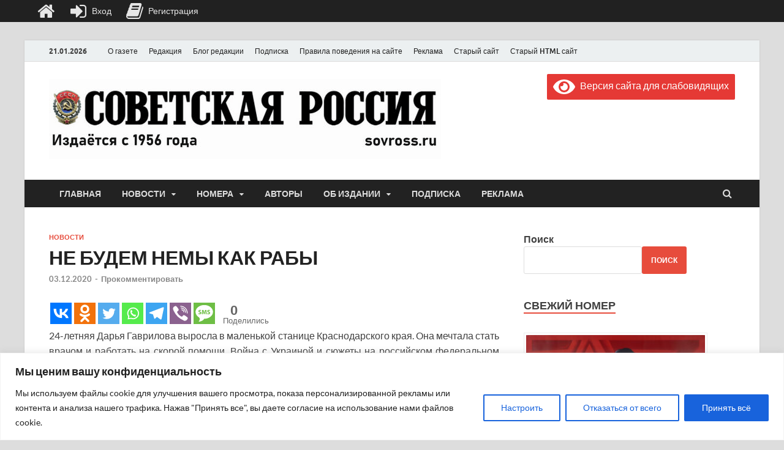

--- FILE ---
content_type: text/html; charset=UTF-8
request_url: https://sovross.ru/2020/12/03/ne-budem-nemy-kak-raby/
body_size: 48086
content:
<!DOCTYPE html>
<html lang="ru-RU">
<head>
<meta charset="UTF-8">
<meta name="viewport" content="width=device-width, initial-scale=1">
<meta name="zen-verification" content="CpuKH2BnisK1cbImRxqnuBfIQMKi8xVlvSXOlu7AHyIZ66Ej5qTYu4aWnGOZzW8s" />
<meta name="pmail-verification" content="2374fe42a9bb53450899fa956b4def2f">
<link rel="profile" href="http://gmpg.org/xfn/11">
<!-- Yandex.RTB -->
<script>window.yaContextCb=window.yaContextCb||[]</script>
<script src="https://yandex.ru/ads/system/context.js" async></script>
<title>НЕ БУДЕМ НЕМЫ КАК РАБЫ &#8212; Газета &quot;Советская Россия&quot;</title>
	<script type="text/javascript">function theChampLoadEvent(e){var t=window.onload;if(typeof window.onload!="function"){window.onload=e}else{window.onload=function(){t();e()}}}</script>
		<script type="text/javascript">var theChampDefaultLang = 'ru_RU', theChampCloseIconPath = 'https://sovross.ru/wp-content/plugins/super-socializer/images/close.png';</script>
		<script>var theChampSiteUrl = 'https://sovross.ru', theChampVerified = 0, theChampEmailPopup = 0, heateorSsMoreSharePopupSearchText = 'Поиск';</script>
			<script>var theChampLoadingImgPath = 'https://sovross.ru/wp-content/plugins/super-socializer/images/ajax_loader.gif'; var theChampAjaxUrl = 'https://sovross.ru/wp-admin/admin-ajax.php'; var theChampRedirectionUrl = 'https://sovross.ru/2020/12/03/ne-budem-nemy-kak-raby/'; var theChampRegRedirectionUrl = 'https://sovross.ru/2020/12/03/ne-budem-nemy-kak-raby/'; </script>
				<script> var theChampFBKey = '', theChampSameTabLogin = '1', theChampVerified = 0; var theChampAjaxUrl = 'https://sovross.ru/wp-admin/admin-ajax.php'; var theChampPopupTitle = ''; var theChampEmailPopup = 0; var theChampEmailAjaxUrl = 'https://sovross.ru/wp-admin/admin-ajax.php'; var theChampEmailPopupTitle = ''; var theChampEmailPopupErrorMsg = ''; var theChampEmailPopupUniqueId = ''; var theChampEmailPopupVerifyMessage = ''; var theChampSteamAuthUrl = ""; var theChampCurrentPageUrl = 'https%3A%2F%2Fsovross.ru%2F2020%2F12%2F03%2Fne-budem-nemy-kak-raby%2F';  var heateorMSEnabled = 0, theChampTwitterAuthUrl = theChampSiteUrl + "?SuperSocializerAuth=Twitter&super_socializer_redirect_to=" + theChampCurrentPageUrl, theChampLineAuthUrl = theChampSiteUrl + "?SuperSocializerAuth=Line&super_socializer_redirect_to=" + theChampCurrentPageUrl, theChampLiveAuthUrl = theChampSiteUrl + "?SuperSocializerAuth=Live&super_socializer_redirect_to=" + theChampCurrentPageUrl, theChampFacebookAuthUrl = theChampSiteUrl + "?SuperSocializerAuth=Facebook&super_socializer_redirect_to=" + theChampCurrentPageUrl, theChampYahooAuthUrl = theChampSiteUrl + "?SuperSocializerAuth=Yahoo&super_socializer_redirect_to=" + theChampCurrentPageUrl, theChampGoogleAuthUrl = theChampSiteUrl + "?SuperSocializerAuth=Google&super_socializer_redirect_to=" + theChampCurrentPageUrl, theChampYoutubeAuthUrl = theChampSiteUrl + "?SuperSocializerAuth=Youtube&super_socializer_redirect_to=" + theChampCurrentPageUrl, theChampVkontakteAuthUrl = theChampSiteUrl + "?SuperSocializerAuth=Vkontakte&super_socializer_redirect_to=" + theChampCurrentPageUrl, theChampLinkedinAuthUrl = theChampSiteUrl + "?SuperSocializerAuth=Linkedin&super_socializer_redirect_to=" + theChampCurrentPageUrl, theChampInstagramAuthUrl = theChampSiteUrl + "?SuperSocializerAuth=Instagram&super_socializer_redirect_to=" + theChampCurrentPageUrl, theChampWordpressAuthUrl = theChampSiteUrl + "?SuperSocializerAuth=Wordpress&super_socializer_redirect_to=" + theChampCurrentPageUrl, theChampDribbbleAuthUrl = theChampSiteUrl + "?SuperSocializerAuth=Dribbble&super_socializer_redirect_to=" + theChampCurrentPageUrl, theChampGithubAuthUrl = theChampSiteUrl + "?SuperSocializerAuth=Github&super_socializer_redirect_to=" + theChampCurrentPageUrl, theChampSpotifyAuthUrl = theChampSiteUrl + "?SuperSocializerAuth=Spotify&super_socializer_redirect_to=" + theChampCurrentPageUrl, theChampKakaoAuthUrl = theChampSiteUrl + "?SuperSocializerAuth=Kakao&super_socializer_redirect_to=" + theChampCurrentPageUrl, theChampTwitchAuthUrl = theChampSiteUrl + "?SuperSocializerAuth=Twitch&super_socializer_redirect_to=" + theChampCurrentPageUrl, theChampRedditAuthUrl = theChampSiteUrl + "?SuperSocializerAuth=Reddit&super_socializer_redirect_to=" + theChampCurrentPageUrl, theChampDisqusAuthUrl = theChampSiteUrl + "?SuperSocializerAuth=Disqus&super_socializer_redirect_to=" + theChampCurrentPageUrl, theChampDropboxAuthUrl = theChampSiteUrl + "?SuperSocializerAuth=Dropbox&super_socializer_redirect_to=" + theChampCurrentPageUrl, theChampFoursquareAuthUrl = theChampSiteUrl + "?SuperSocializerAuth=Foursquare&super_socializer_redirect_to=" + theChampCurrentPageUrl, theChampAmazonAuthUrl = theChampSiteUrl + "?SuperSocializerAuth=Amazon&super_socializer_redirect_to=" + theChampCurrentPageUrl, theChampStackoverflowAuthUrl = theChampSiteUrl + "?SuperSocializerAuth=Stackoverflow&super_socializer_redirect_to=" + theChampCurrentPageUrl, theChampDiscordAuthUrl = theChampSiteUrl + "?SuperSocializerAuth=Discord&super_socializer_redirect_to=" + theChampCurrentPageUrl, theChampMailruAuthUrl = theChampSiteUrl + "?SuperSocializerAuth=Mailru&super_socializer_redirect_to=" + theChampCurrentPageUrl, theChampYandexAuthUrl = theChampSiteUrl + "?SuperSocializerAuth=Yandex&super_socializer_redirect_to=" + theChampCurrentPageUrl; theChampOdnoklassnikiAuthUrl = theChampSiteUrl + "?SuperSocializerAuth=Odnoklassniki&super_socializer_redirect_to=" + theChampCurrentPageUrl;</script>
				<script> var theChampFBKey = '', theChampFBLang = 'ru_RU', theChampFbLikeMycred = 0, theChampSsga = 0, theChampCommentNotification = 0, theChampHeateorFcmRecentComments = 0, theChampFbIosLogin = 0; </script>
						<script type="text/javascript">var theChampFBCommentUrl = 'https://sovross.ru/2020/12/03/ne-budem-nemy-kak-raby/'; var theChampFBCommentColor = ''; var theChampFBCommentNumPosts = ''; var theChampFBCommentWidth = '100%'; var theChampFBCommentOrderby = ''; var theChampCommentingTabs = "wordpress,facebook,disqus", theChampGpCommentsUrl = 'https://sovross.ru/2020/12/03/ne-budem-nemy-kak-raby/', theChampDisqusShortname = '', theChampScEnabledTabs = 'wordpress,fb', theChampScLabel = 'Leave a reply', theChampScTabLabels = {"wordpress":"Default Comments (0)","fb":"Facebook Comments","disqus":"Disqus Comments"}, theChampGpCommentsWidth = 0, theChampCommentingId = 'respond'</script>
						<script> var theChampSharingAjaxUrl = 'https://sovross.ru/wp-admin/admin-ajax.php', heateorSsFbMessengerAPI = 'https://www.facebook.com/dialog/send?app_id=595489497242932&display=popup&link=%encoded_post_url%&redirect_uri=%encoded_post_url%',heateorSsWhatsappShareAPI = 'web', heateorSsUrlCountFetched = [], heateorSsSharesText = 'Поделились', heateorSsShareText = 'Поделился', theChampPluginIconPath = 'https://sovross.ru/wp-content/plugins/super-socializer/images/logo.png', theChampSaveSharesLocally = 0, theChampHorizontalSharingCountEnable = 1, theChampVerticalSharingCountEnable = 0, theChampSharingOffset = -10, theChampCounterOffset = -10, theChampMobileStickySharingEnabled = 0, heateorSsCopyLinkMessage = "Ссылка скопирована.";
		var heateorSsVerticalSharingShortUrl = "https://sovross.ru/2020/12/03/ne-budem-nemy-kak-raby/";		</script>
			<style type="text/css">
						.the_champ_button_instagram span.the_champ_svg,a.the_champ_instagram span.the_champ_svg{background:radial-gradient(circle at 30% 107%,#fdf497 0,#fdf497 5%,#fd5949 45%,#d6249f 60%,#285aeb 90%)}
					.the_champ_horizontal_sharing .the_champ_svg,.heateor_ss_standard_follow_icons_container .the_champ_svg{
					color: #fff;
				border-width: 0px;
		border-style: solid;
		border-color: transparent;
	}
		.the_champ_horizontal_sharing .theChampTCBackground{
		color:#666;
	}
		.the_champ_horizontal_sharing span.the_champ_svg:hover,.heateor_ss_standard_follow_icons_container span.the_champ_svg:hover{
				border-color: transparent;
	}
		.the_champ_vertical_sharing span.the_champ_svg,.heateor_ss_floating_follow_icons_container span.the_champ_svg{
					color: #fff;
				border-width: 0px;
		border-style: solid;
		border-color: transparent;
	}
		.the_champ_vertical_sharing .theChampTCBackground{
		color:#666;
	}
		.the_champ_vertical_sharing span.the_champ_svg:hover,.heateor_ss_floating_follow_icons_container span.the_champ_svg:hover{
						border-color: transparent;
		}
	@media screen and (max-width:783px){.the_champ_vertical_sharing{display:none!important}}</style>
	<meta name='robots' content='max-image-preview:large' />
<link rel='dns-prefetch' href='//fonts.googleapis.com' />
<link rel="alternate" type="application/rss+xml" title="Газета &quot;Советская Россия&quot; &raquo; Лента" href="https://sovross.ru/feed/" />
<link rel="alternate" type="application/rss+xml" title="Газета &quot;Советская Россия&quot; &raquo; Лента комментариев" href="https://sovross.ru/comments/feed/" />
<link rel="alternate" type="application/rss+xml" title="Газета &quot;Советская Россия&quot; &raquo; Лента комментариев к &laquo;НЕ БУДЕМ НЕМЫ КАК РАБЫ&raquo;" href="https://sovross.ru/2020/12/03/ne-budem-nemy-kak-raby/feed/" />
<link rel="alternate" title="oEmbed (JSON)" type="application/json+oembed" href="https://sovross.ru/wp-json/oembed/1.0/embed?url=https%3A%2F%2Fsovross.ru%2F2020%2F12%2F03%2Fne-budem-nemy-kak-raby%2F" />
<link rel="alternate" title="oEmbed (XML)" type="text/xml+oembed" href="https://sovross.ru/wp-json/oembed/1.0/embed?url=https%3A%2F%2Fsovross.ru%2F2020%2F12%2F03%2Fne-budem-nemy-kak-raby%2F&#038;format=xml" />
<style id='wp-img-auto-sizes-contain-inline-css' type='text/css'>
img:is([sizes=auto i],[sizes^="auto," i]){contain-intrinsic-size:3000px 1500px}
/*# sourceURL=wp-img-auto-sizes-contain-inline-css */
</style>
<link rel='stylesheet' id='embed-pdf-viewer-css' href='https://sovross.ru/wp-content/plugins/embed-pdf-viewer/css/embed-pdf-viewer.css?ver=2.4.6' type='text/css' media='screen' />
<link rel='stylesheet' id='pt-cv-public-style-css' href='https://sovross.ru/wp-content/plugins/content-views-query-and-display-post-page/public/assets/css/cv.css?ver=2.5.0.1' type='text/css' media='all' />
<link rel='stylesheet' id='pt-cv-public-pro-style-css' href='https://sovross.ru/wp-content/plugins/pt-content-views-pro/public/assets/css/cvpro.min.css?ver=5.8.9' type='text/css' media='all' />
<link rel='stylesheet' id='dashicons-css' href='https://sovross.ru/wp-includes/css/dashicons.min.css?ver=6.9' type='text/css' media='all' />
<link rel='stylesheet' id='post-views-counter-frontend-css' href='https://sovross.ru/wp-content/plugins/post-views-counter/css/frontend.css?ver=1.7.3' type='text/css' media='all' />
<style id='wp-emoji-styles-inline-css' type='text/css'>

	img.wp-smiley, img.emoji {
		display: inline !important;
		border: none !important;
		box-shadow: none !important;
		height: 1em !important;
		width: 1em !important;
		margin: 0 0.07em !important;
		vertical-align: -0.1em !important;
		background: none !important;
		padding: 0 !important;
	}
/*# sourceURL=wp-emoji-styles-inline-css */
</style>
<style id='wp-block-library-inline-css' type='text/css'>
:root{--wp-block-synced-color:#7a00df;--wp-block-synced-color--rgb:122,0,223;--wp-bound-block-color:var(--wp-block-synced-color);--wp-editor-canvas-background:#ddd;--wp-admin-theme-color:#007cba;--wp-admin-theme-color--rgb:0,124,186;--wp-admin-theme-color-darker-10:#006ba1;--wp-admin-theme-color-darker-10--rgb:0,107,160.5;--wp-admin-theme-color-darker-20:#005a87;--wp-admin-theme-color-darker-20--rgb:0,90,135;--wp-admin-border-width-focus:2px}@media (min-resolution:192dpi){:root{--wp-admin-border-width-focus:1.5px}}.wp-element-button{cursor:pointer}:root .has-very-light-gray-background-color{background-color:#eee}:root .has-very-dark-gray-background-color{background-color:#313131}:root .has-very-light-gray-color{color:#eee}:root .has-very-dark-gray-color{color:#313131}:root .has-vivid-green-cyan-to-vivid-cyan-blue-gradient-background{background:linear-gradient(135deg,#00d084,#0693e3)}:root .has-purple-crush-gradient-background{background:linear-gradient(135deg,#34e2e4,#4721fb 50%,#ab1dfe)}:root .has-hazy-dawn-gradient-background{background:linear-gradient(135deg,#faaca8,#dad0ec)}:root .has-subdued-olive-gradient-background{background:linear-gradient(135deg,#fafae1,#67a671)}:root .has-atomic-cream-gradient-background{background:linear-gradient(135deg,#fdd79a,#004a59)}:root .has-nightshade-gradient-background{background:linear-gradient(135deg,#330968,#31cdcf)}:root .has-midnight-gradient-background{background:linear-gradient(135deg,#020381,#2874fc)}:root{--wp--preset--font-size--normal:16px;--wp--preset--font-size--huge:42px}.has-regular-font-size{font-size:1em}.has-larger-font-size{font-size:2.625em}.has-normal-font-size{font-size:var(--wp--preset--font-size--normal)}.has-huge-font-size{font-size:var(--wp--preset--font-size--huge)}.has-text-align-center{text-align:center}.has-text-align-left{text-align:left}.has-text-align-right{text-align:right}.has-fit-text{white-space:nowrap!important}#end-resizable-editor-section{display:none}.aligncenter{clear:both}.items-justified-left{justify-content:flex-start}.items-justified-center{justify-content:center}.items-justified-right{justify-content:flex-end}.items-justified-space-between{justify-content:space-between}.screen-reader-text{border:0;clip-path:inset(50%);height:1px;margin:-1px;overflow:hidden;padding:0;position:absolute;width:1px;word-wrap:normal!important}.screen-reader-text:focus{background-color:#ddd;clip-path:none;color:#444;display:block;font-size:1em;height:auto;left:5px;line-height:normal;padding:15px 23px 14px;text-decoration:none;top:5px;width:auto;z-index:100000}html :where(.has-border-color){border-style:solid}html :where([style*=border-top-color]){border-top-style:solid}html :where([style*=border-right-color]){border-right-style:solid}html :where([style*=border-bottom-color]){border-bottom-style:solid}html :where([style*=border-left-color]){border-left-style:solid}html :where([style*=border-width]){border-style:solid}html :where([style*=border-top-width]){border-top-style:solid}html :where([style*=border-right-width]){border-right-style:solid}html :where([style*=border-bottom-width]){border-bottom-style:solid}html :where([style*=border-left-width]){border-left-style:solid}html :where(img[class*=wp-image-]){height:auto;max-width:100%}:where(figure){margin:0 0 1em}html :where(.is-position-sticky){--wp-admin--admin-bar--position-offset:var(--wp-admin--admin-bar--height,0px)}@media screen and (max-width:600px){html :where(.is-position-sticky){--wp-admin--admin-bar--position-offset:0px}}

/*# sourceURL=wp-block-library-inline-css */
</style><style id='wp-block-search-inline-css' type='text/css'>
.wp-block-search__button{margin-left:10px;word-break:normal}.wp-block-search__button.has-icon{line-height:0}.wp-block-search__button svg{height:1.25em;min-height:24px;min-width:24px;width:1.25em;fill:currentColor;vertical-align:text-bottom}:where(.wp-block-search__button){border:1px solid #ccc;padding:6px 10px}.wp-block-search__inside-wrapper{display:flex;flex:auto;flex-wrap:nowrap;max-width:100%}.wp-block-search__label{width:100%}.wp-block-search.wp-block-search__button-only .wp-block-search__button{box-sizing:border-box;display:flex;flex-shrink:0;justify-content:center;margin-left:0;max-width:100%}.wp-block-search.wp-block-search__button-only .wp-block-search__inside-wrapper{min-width:0!important;transition-property:width}.wp-block-search.wp-block-search__button-only .wp-block-search__input{flex-basis:100%;transition-duration:.3s}.wp-block-search.wp-block-search__button-only.wp-block-search__searchfield-hidden,.wp-block-search.wp-block-search__button-only.wp-block-search__searchfield-hidden .wp-block-search__inside-wrapper{overflow:hidden}.wp-block-search.wp-block-search__button-only.wp-block-search__searchfield-hidden .wp-block-search__input{border-left-width:0!important;border-right-width:0!important;flex-basis:0;flex-grow:0;margin:0;min-width:0!important;padding-left:0!important;padding-right:0!important;width:0!important}:where(.wp-block-search__input){appearance:none;border:1px solid #949494;flex-grow:1;font-family:inherit;font-size:inherit;font-style:inherit;font-weight:inherit;letter-spacing:inherit;line-height:inherit;margin-left:0;margin-right:0;min-width:3rem;padding:8px;text-decoration:unset!important;text-transform:inherit}:where(.wp-block-search__button-inside .wp-block-search__inside-wrapper){background-color:#fff;border:1px solid #949494;box-sizing:border-box;padding:4px}:where(.wp-block-search__button-inside .wp-block-search__inside-wrapper) .wp-block-search__input{border:none;border-radius:0;padding:0 4px}:where(.wp-block-search__button-inside .wp-block-search__inside-wrapper) .wp-block-search__input:focus{outline:none}:where(.wp-block-search__button-inside .wp-block-search__inside-wrapper) :where(.wp-block-search__button){padding:4px 8px}.wp-block-search.aligncenter .wp-block-search__inside-wrapper{margin:auto}.wp-block[data-align=right] .wp-block-search.wp-block-search__button-only .wp-block-search__inside-wrapper{float:right}
/*# sourceURL=https://sovross.ru/wp-includes/blocks/search/style.min.css */
</style>
<style id='wp-block-search-theme-inline-css' type='text/css'>
.wp-block-search .wp-block-search__label{font-weight:700}.wp-block-search__button{border:1px solid #ccc;padding:.375em .625em}
/*# sourceURL=https://sovross.ru/wp-includes/blocks/search/theme.min.css */
</style>
<style id='global-styles-inline-css' type='text/css'>
:root{--wp--preset--aspect-ratio--square: 1;--wp--preset--aspect-ratio--4-3: 4/3;--wp--preset--aspect-ratio--3-4: 3/4;--wp--preset--aspect-ratio--3-2: 3/2;--wp--preset--aspect-ratio--2-3: 2/3;--wp--preset--aspect-ratio--16-9: 16/9;--wp--preset--aspect-ratio--9-16: 9/16;--wp--preset--color--black: #000000;--wp--preset--color--cyan-bluish-gray: #abb8c3;--wp--preset--color--white: #ffffff;--wp--preset--color--pale-pink: #f78da7;--wp--preset--color--vivid-red: #cf2e2e;--wp--preset--color--luminous-vivid-orange: #ff6900;--wp--preset--color--luminous-vivid-amber: #fcb900;--wp--preset--color--light-green-cyan: #7bdcb5;--wp--preset--color--vivid-green-cyan: #00d084;--wp--preset--color--pale-cyan-blue: #8ed1fc;--wp--preset--color--vivid-cyan-blue: #0693e3;--wp--preset--color--vivid-purple: #9b51e0;--wp--preset--gradient--vivid-cyan-blue-to-vivid-purple: linear-gradient(135deg,rgb(6,147,227) 0%,rgb(155,81,224) 100%);--wp--preset--gradient--light-green-cyan-to-vivid-green-cyan: linear-gradient(135deg,rgb(122,220,180) 0%,rgb(0,208,130) 100%);--wp--preset--gradient--luminous-vivid-amber-to-luminous-vivid-orange: linear-gradient(135deg,rgb(252,185,0) 0%,rgb(255,105,0) 100%);--wp--preset--gradient--luminous-vivid-orange-to-vivid-red: linear-gradient(135deg,rgb(255,105,0) 0%,rgb(207,46,46) 100%);--wp--preset--gradient--very-light-gray-to-cyan-bluish-gray: linear-gradient(135deg,rgb(238,238,238) 0%,rgb(169,184,195) 100%);--wp--preset--gradient--cool-to-warm-spectrum: linear-gradient(135deg,rgb(74,234,220) 0%,rgb(151,120,209) 20%,rgb(207,42,186) 40%,rgb(238,44,130) 60%,rgb(251,105,98) 80%,rgb(254,248,76) 100%);--wp--preset--gradient--blush-light-purple: linear-gradient(135deg,rgb(255,206,236) 0%,rgb(152,150,240) 100%);--wp--preset--gradient--blush-bordeaux: linear-gradient(135deg,rgb(254,205,165) 0%,rgb(254,45,45) 50%,rgb(107,0,62) 100%);--wp--preset--gradient--luminous-dusk: linear-gradient(135deg,rgb(255,203,112) 0%,rgb(199,81,192) 50%,rgb(65,88,208) 100%);--wp--preset--gradient--pale-ocean: linear-gradient(135deg,rgb(255,245,203) 0%,rgb(182,227,212) 50%,rgb(51,167,181) 100%);--wp--preset--gradient--electric-grass: linear-gradient(135deg,rgb(202,248,128) 0%,rgb(113,206,126) 100%);--wp--preset--gradient--midnight: linear-gradient(135deg,rgb(2,3,129) 0%,rgb(40,116,252) 100%);--wp--preset--font-size--small: 13px;--wp--preset--font-size--medium: 20px;--wp--preset--font-size--large: 36px;--wp--preset--font-size--x-large: 42px;--wp--preset--spacing--20: 0.44rem;--wp--preset--spacing--30: 0.67rem;--wp--preset--spacing--40: 1rem;--wp--preset--spacing--50: 1.5rem;--wp--preset--spacing--60: 2.25rem;--wp--preset--spacing--70: 3.38rem;--wp--preset--spacing--80: 5.06rem;--wp--preset--shadow--natural: 6px 6px 9px rgba(0, 0, 0, 0.2);--wp--preset--shadow--deep: 12px 12px 50px rgba(0, 0, 0, 0.4);--wp--preset--shadow--sharp: 6px 6px 0px rgba(0, 0, 0, 0.2);--wp--preset--shadow--outlined: 6px 6px 0px -3px rgb(255, 255, 255), 6px 6px rgb(0, 0, 0);--wp--preset--shadow--crisp: 6px 6px 0px rgb(0, 0, 0);}:where(.is-layout-flex){gap: 0.5em;}:where(.is-layout-grid){gap: 0.5em;}body .is-layout-flex{display: flex;}.is-layout-flex{flex-wrap: wrap;align-items: center;}.is-layout-flex > :is(*, div){margin: 0;}body .is-layout-grid{display: grid;}.is-layout-grid > :is(*, div){margin: 0;}:where(.wp-block-columns.is-layout-flex){gap: 2em;}:where(.wp-block-columns.is-layout-grid){gap: 2em;}:where(.wp-block-post-template.is-layout-flex){gap: 1.25em;}:where(.wp-block-post-template.is-layout-grid){gap: 1.25em;}.has-black-color{color: var(--wp--preset--color--black) !important;}.has-cyan-bluish-gray-color{color: var(--wp--preset--color--cyan-bluish-gray) !important;}.has-white-color{color: var(--wp--preset--color--white) !important;}.has-pale-pink-color{color: var(--wp--preset--color--pale-pink) !important;}.has-vivid-red-color{color: var(--wp--preset--color--vivid-red) !important;}.has-luminous-vivid-orange-color{color: var(--wp--preset--color--luminous-vivid-orange) !important;}.has-luminous-vivid-amber-color{color: var(--wp--preset--color--luminous-vivid-amber) !important;}.has-light-green-cyan-color{color: var(--wp--preset--color--light-green-cyan) !important;}.has-vivid-green-cyan-color{color: var(--wp--preset--color--vivid-green-cyan) !important;}.has-pale-cyan-blue-color{color: var(--wp--preset--color--pale-cyan-blue) !important;}.has-vivid-cyan-blue-color{color: var(--wp--preset--color--vivid-cyan-blue) !important;}.has-vivid-purple-color{color: var(--wp--preset--color--vivid-purple) !important;}.has-black-background-color{background-color: var(--wp--preset--color--black) !important;}.has-cyan-bluish-gray-background-color{background-color: var(--wp--preset--color--cyan-bluish-gray) !important;}.has-white-background-color{background-color: var(--wp--preset--color--white) !important;}.has-pale-pink-background-color{background-color: var(--wp--preset--color--pale-pink) !important;}.has-vivid-red-background-color{background-color: var(--wp--preset--color--vivid-red) !important;}.has-luminous-vivid-orange-background-color{background-color: var(--wp--preset--color--luminous-vivid-orange) !important;}.has-luminous-vivid-amber-background-color{background-color: var(--wp--preset--color--luminous-vivid-amber) !important;}.has-light-green-cyan-background-color{background-color: var(--wp--preset--color--light-green-cyan) !important;}.has-vivid-green-cyan-background-color{background-color: var(--wp--preset--color--vivid-green-cyan) !important;}.has-pale-cyan-blue-background-color{background-color: var(--wp--preset--color--pale-cyan-blue) !important;}.has-vivid-cyan-blue-background-color{background-color: var(--wp--preset--color--vivid-cyan-blue) !important;}.has-vivid-purple-background-color{background-color: var(--wp--preset--color--vivid-purple) !important;}.has-black-border-color{border-color: var(--wp--preset--color--black) !important;}.has-cyan-bluish-gray-border-color{border-color: var(--wp--preset--color--cyan-bluish-gray) !important;}.has-white-border-color{border-color: var(--wp--preset--color--white) !important;}.has-pale-pink-border-color{border-color: var(--wp--preset--color--pale-pink) !important;}.has-vivid-red-border-color{border-color: var(--wp--preset--color--vivid-red) !important;}.has-luminous-vivid-orange-border-color{border-color: var(--wp--preset--color--luminous-vivid-orange) !important;}.has-luminous-vivid-amber-border-color{border-color: var(--wp--preset--color--luminous-vivid-amber) !important;}.has-light-green-cyan-border-color{border-color: var(--wp--preset--color--light-green-cyan) !important;}.has-vivid-green-cyan-border-color{border-color: var(--wp--preset--color--vivid-green-cyan) !important;}.has-pale-cyan-blue-border-color{border-color: var(--wp--preset--color--pale-cyan-blue) !important;}.has-vivid-cyan-blue-border-color{border-color: var(--wp--preset--color--vivid-cyan-blue) !important;}.has-vivid-purple-border-color{border-color: var(--wp--preset--color--vivid-purple) !important;}.has-vivid-cyan-blue-to-vivid-purple-gradient-background{background: var(--wp--preset--gradient--vivid-cyan-blue-to-vivid-purple) !important;}.has-light-green-cyan-to-vivid-green-cyan-gradient-background{background: var(--wp--preset--gradient--light-green-cyan-to-vivid-green-cyan) !important;}.has-luminous-vivid-amber-to-luminous-vivid-orange-gradient-background{background: var(--wp--preset--gradient--luminous-vivid-amber-to-luminous-vivid-orange) !important;}.has-luminous-vivid-orange-to-vivid-red-gradient-background{background: var(--wp--preset--gradient--luminous-vivid-orange-to-vivid-red) !important;}.has-very-light-gray-to-cyan-bluish-gray-gradient-background{background: var(--wp--preset--gradient--very-light-gray-to-cyan-bluish-gray) !important;}.has-cool-to-warm-spectrum-gradient-background{background: var(--wp--preset--gradient--cool-to-warm-spectrum) !important;}.has-blush-light-purple-gradient-background{background: var(--wp--preset--gradient--blush-light-purple) !important;}.has-blush-bordeaux-gradient-background{background: var(--wp--preset--gradient--blush-bordeaux) !important;}.has-luminous-dusk-gradient-background{background: var(--wp--preset--gradient--luminous-dusk) !important;}.has-pale-ocean-gradient-background{background: var(--wp--preset--gradient--pale-ocean) !important;}.has-electric-grass-gradient-background{background: var(--wp--preset--gradient--electric-grass) !important;}.has-midnight-gradient-background{background: var(--wp--preset--gradient--midnight) !important;}.has-small-font-size{font-size: var(--wp--preset--font-size--small) !important;}.has-medium-font-size{font-size: var(--wp--preset--font-size--medium) !important;}.has-large-font-size{font-size: var(--wp--preset--font-size--large) !important;}.has-x-large-font-size{font-size: var(--wp--preset--font-size--x-large) !important;}
/*# sourceURL=global-styles-inline-css */
</style>

<style id='classic-theme-styles-inline-css' type='text/css'>
/*! This file is auto-generated */
.wp-block-button__link{color:#fff;background-color:#32373c;border-radius:9999px;box-shadow:none;text-decoration:none;padding:calc(.667em + 2px) calc(1.333em + 2px);font-size:1.125em}.wp-block-file__button{background:#32373c;color:#fff;text-decoration:none}
/*# sourceURL=/wp-includes/css/classic-themes.min.css */
</style>
<link rel='stylesheet' id='anycomment-styles-css' href='https://sovross.ru/wp-content/plugins/anycomment/static/css/main.min.css?ver=9b87b6e21a74caabf02f75b28bb0fb66' type='text/css' media='all' />
<link rel='stylesheet' id='anycomment-google-font-css' href='https://fonts.googleapis.com/css?family=Noto+Sans%3A400%2C700&#038;subset=cyrillic&#038;display=swap&#038;ver=6.9' type='text/css' media='all' />
<link rel='stylesheet' id='contact-form-7-css' href='https://sovross.ru/wp-content/plugins/contact-form-7/includes/css/styles.css?ver=6.1.4' type='text/css' media='all' />
<link rel='stylesheet' id='wptls_style-css' href='https://sovross.ru/wp-content/plugins/taxonomy-list/assets/style.css?ver=6.9' type='text/css' media='all' />
<link rel='stylesheet' id='zenwidgetcss-css' href='https://sovross.ru/wp-content/plugins/widget-for-yandex-zen/css/widget-for-yandex-zen.css?ver=1.2.10' type='text/css' media='all' />
<link rel='stylesheet' id='wp-polls-css' href='https://sovross.ru/wp-content/plugins/wp-polls/polls-css.css?ver=2.77.3' type='text/css' media='all' />
<style id='wp-polls-inline-css' type='text/css'>
.wp-polls .pollbar {
	margin: 1px;
	font-size: 6px;
	line-height: 8px;
	height: 8px;
	background-image: url('https://sovross.ru/wp-content/plugins/wp-polls/images/default/pollbg.gif');
	border: 1px solid #c8c8c8;
}

/*# sourceURL=wp-polls-inline-css */
</style>
<link rel='stylesheet' id='rcl-awesome-css' href='https://sovross.ru/wp-content/plugins/wp-recall/assets/rcl-awesome/rcl-awesome.min.css?ver=16.26.5' type='text/css' media='all' />
<link rel='stylesheet' id='animate-css-css' href='https://sovross.ru/wp-content/plugins/wp-recall/assets/css/animate-css/animate.min.css?ver=16.26.5' type='text/css' media='all' />
<link rel='stylesheet' id='rcl-core-css' href='https://sovross.ru/wp-content/plugins/wp-recall/assets/css/core.css?ver=16.26.5' type='text/css' media='all' />
<link rel='stylesheet' id='rcl-users-list-css' href='https://sovross.ru/wp-content/plugins/wp-recall/assets/css/users.css?ver=16.26.5' type='text/css' media='all' />
<link rel='stylesheet' id='rcl-register-form-css' href='https://sovross.ru/wp-content/plugins/wp-recall/assets/css/regform.css?ver=16.26.5' type='text/css' media='all' />
<link rel='stylesheet' id='rcl-bar-css' href='https://sovross.ru/wp-content/plugins/wp-recall/assets/css/recallbar.css?ver=16.26.5' type='text/css' media='all' />
<link rel='stylesheet' id='rcl_webx_theme_style-css' href='https://sovross.ru/wp-content/plugins/wp-recall/add-on/theme-webx/assets/css/style.css?ver=16.26.5' type='text/css' media='all' />
<link rel='stylesheet' id='ics-calendar-css' href='https://sovross.ru/wp-content/plugins/ics-calendar/assets/style.css?ver=10.0.2.1' type='text/css' media='all' />
<link rel='stylesheet' id='hitmag-fonts-css' href='https://sovross.ru/wp-content/themes/hitmag/css/fonts.css' type='text/css' media='all' />
<link rel='stylesheet' id='hitmag-font-awesome-css' href='https://sovross.ru/wp-content/themes/hitmag/css/font-awesome.min.css?ver=4.7.0' type='text/css' media='all' />
<link rel='stylesheet' id='hitmag-style-css' href='https://sovross.ru/wp-content/themes/hitmag/style.css?ver=6.9' type='text/css' media='all' />
<link rel='stylesheet' id='jquery-magnific-popup-css' href='https://sovross.ru/wp-content/themes/hitmag/css/magnific-popup.css?ver=6.9' type='text/css' media='all' />
<link rel='stylesheet' id='recent-posts-widget-with-thumbnails-public-style-css' href='https://sovross.ru/wp-content/plugins/recent-posts-widget-with-thumbnails/public.css?ver=7.1.1' type='text/css' media='all' />
<link rel='stylesheet' id='newsletter-css' href='https://sovross.ru/wp-content/plugins/newsletter/style.css?ver=7.6.8' type='text/css' media='all' />
<link rel='stylesheet' id='thickbox-css' href='https://sovross.ru/wp-includes/js/thickbox/thickbox.css?ver=6.9' type='text/css' media='all' />
<link rel='stylesheet' id='the_champ_frontend_css-css' href='https://sovross.ru/wp-content/plugins/super-socializer/css/front.css?ver=7.14.5' type='text/css' media='all' />
<link rel='stylesheet' id='bvi-styles-css' href='https://sovross.ru/wp-content/plugins/button-visually-impaired/assets/css/bvi.min.css?ver=2.3.0' type='text/css' media='all' />
<style id='bvi-styles-inline-css' type='text/css'>

			.bvi-widget,
			.bvi-shortcode a,
			.bvi-widget a, 
			.bvi-shortcode {
				color: #ffffff;
				background-color: #e53935;
			}
			.bvi-widget .bvi-svg-eye,
			.bvi-shortcode .bvi-svg-eye {
			    display: inline-block;
                overflow: visible;
                width: 1.125em;
                height: 1em;
                font-size: 2em;
                vertical-align: middle;
			}
			.bvi-widget,
			.bvi-shortcode {
			    -webkit-transition: background-color .2s ease-out;
			    transition: background-color .2s ease-out;
			    cursor: pointer;
			    border-radius: 2px;
			    display: inline-block;
			    padding: 5px 10px;
			    vertical-align: middle;
			    text-decoration: none;
			}
/*# sourceURL=bvi-styles-inline-css */
</style>
<script type="text/javascript" id="cookie-law-info-js-extra">
/* <![CDATA[ */
var _ckyConfig = {"_ipData":[],"_assetsURL":"https://sovross.ru/wp-content/plugins/cookie-law-info/lite/frontend/images/","_publicURL":"https://sovross.ru","_expiry":"365","_categories":[{"name":"\u041d\u0435\u043e\u0431\u0445\u043e\u0434\u0438\u043c\u044b\u0435","slug":"necessary","isNecessary":true,"ccpaDoNotSell":true,"cookies":[],"active":true,"defaultConsent":{"gdpr":true,"ccpa":true}},{"name":"\u0424\u0443\u043d\u043a\u0446\u0438\u043e\u043d\u0430\u043b\u044c\u043d\u044b\u0435","slug":"functional","isNecessary":false,"ccpaDoNotSell":true,"cookies":[],"active":true,"defaultConsent":{"gdpr":false,"ccpa":false}},{"name":"\u0410\u043d\u0430\u043b\u0438\u0442\u0438\u0447\u0435\u0441\u043a\u0438\u0435","slug":"analytics","isNecessary":false,"ccpaDoNotSell":true,"cookies":[],"active":true,"defaultConsent":{"gdpr":false,"ccpa":false}},{"name":"\u041f\u0440\u043e\u0438\u0437\u0432\u043e\u0434\u0438\u0442\u0435\u043b\u044c\u043d\u043e\u0441\u0442\u044c","slug":"performance","isNecessary":false,"ccpaDoNotSell":true,"cookies":[],"active":true,"defaultConsent":{"gdpr":false,"ccpa":false}},{"name":"\u0420\u0435\u043a\u043b\u0430\u043c\u0430","slug":"advertisement","isNecessary":false,"ccpaDoNotSell":true,"cookies":[],"active":true,"defaultConsent":{"gdpr":false,"ccpa":false}}],"_activeLaw":"gdpr","_rootDomain":"","_block":"1","_showBanner":"1","_bannerConfig":{"settings":{"type":"banner","preferenceCenterType":"popup","position":"bottom","applicableLaw":"gdpr"},"behaviours":{"reloadBannerOnAccept":false,"loadAnalyticsByDefault":false,"animations":{"onLoad":"animate","onHide":"sticky"}},"config":{"revisitConsent":{"status":true,"tag":"revisit-consent","position":"bottom-left","meta":{"url":"#"},"styles":{"background-color":"#0056A7"},"elements":{"title":{"type":"text","tag":"revisit-consent-title","status":true,"styles":{"color":"#0056a7"}}}},"preferenceCenter":{"toggle":{"status":true,"tag":"detail-category-toggle","type":"toggle","states":{"active":{"styles":{"background-color":"#1863DC"}},"inactive":{"styles":{"background-color":"#D0D5D2"}}}}},"categoryPreview":{"status":false,"toggle":{"status":true,"tag":"detail-category-preview-toggle","type":"toggle","states":{"active":{"styles":{"background-color":"#1863DC"}},"inactive":{"styles":{"background-color":"#D0D5D2"}}}}},"videoPlaceholder":{"status":true,"styles":{"background-color":"#000000","border-color":"#000000cc","color":"#ffffff"}},"readMore":{"status":false,"tag":"readmore-button","type":"link","meta":{"noFollow":true,"newTab":true},"styles":{"color":"#1863DC","background-color":"transparent","border-color":"transparent"}},"showMore":{"status":true,"tag":"show-desc-button","type":"button","styles":{"color":"#1863DC"}},"showLess":{"status":true,"tag":"hide-desc-button","type":"button","styles":{"color":"#1863DC"}},"alwaysActive":{"status":true,"tag":"always-active","styles":{"color":"#008000"}},"manualLinks":{"status":true,"tag":"manual-links","type":"link","styles":{"color":"#1863DC"}},"auditTable":{"status":true},"optOption":{"status":true,"toggle":{"status":true,"tag":"optout-option-toggle","type":"toggle","states":{"active":{"styles":{"background-color":"#1863dc"}},"inactive":{"styles":{"background-color":"#FFFFFF"}}}}}}},"_version":"3.3.9.1","_logConsent":"1","_tags":[{"tag":"accept-button","styles":{"color":"#FFFFFF","background-color":"#1863DC","border-color":"#1863DC"}},{"tag":"reject-button","styles":{"color":"#1863DC","background-color":"transparent","border-color":"#1863DC"}},{"tag":"settings-button","styles":{"color":"#1863DC","background-color":"transparent","border-color":"#1863DC"}},{"tag":"readmore-button","styles":{"color":"#1863DC","background-color":"transparent","border-color":"transparent"}},{"tag":"donotsell-button","styles":{"color":"#1863DC","background-color":"transparent","border-color":"transparent"}},{"tag":"show-desc-button","styles":{"color":"#1863DC"}},{"tag":"hide-desc-button","styles":{"color":"#1863DC"}},{"tag":"cky-always-active","styles":[]},{"tag":"cky-link","styles":[]},{"tag":"accept-button","styles":{"color":"#FFFFFF","background-color":"#1863DC","border-color":"#1863DC"}},{"tag":"revisit-consent","styles":{"background-color":"#0056A7"}}],"_shortCodes":[{"key":"cky_readmore","content":"\u003Ca href=\"#\" class=\"cky-policy\" aria-label=\"\u041f\u043e\u0434\u0440\u043e\u0431\u043d\u0435\u0435\" target=\"_blank\" rel=\"noopener\" data-cky-tag=\"readmore-button\"\u003E\u041f\u043e\u0434\u0440\u043e\u0431\u043d\u0435\u0435\u003C/a\u003E","tag":"readmore-button","status":false,"attributes":{"rel":"nofollow","target":"_blank"}},{"key":"cky_show_desc","content":"\u003Cbutton class=\"cky-show-desc-btn\" data-cky-tag=\"show-desc-button\" aria-label=\"Show more\"\u003EShow more\u003C/button\u003E","tag":"show-desc-button","status":true,"attributes":[]},{"key":"cky_hide_desc","content":"\u003Cbutton class=\"cky-show-desc-btn\" data-cky-tag=\"hide-desc-button\" aria-label=\"Show less\"\u003EShow less\u003C/button\u003E","tag":"hide-desc-button","status":true,"attributes":[]},{"key":"cky_optout_show_desc","content":"[cky_optout_show_desc]","tag":"optout-show-desc-button","status":true,"attributes":[]},{"key":"cky_optout_hide_desc","content":"[cky_optout_hide_desc]","tag":"optout-hide-desc-button","status":true,"attributes":[]},{"key":"cky_category_toggle_label","content":"[cky_{{status}}_category_label] [cky_preference_{{category_slug}}_title]","tag":"","status":true,"attributes":[]},{"key":"cky_enable_category_label","content":"Enable","tag":"","status":true,"attributes":[]},{"key":"cky_disable_category_label","content":"Disable","tag":"","status":true,"attributes":[]},{"key":"cky_video_placeholder","content":"\u003Cdiv class=\"video-placeholder-normal\" data-cky-tag=\"video-placeholder\" id=\"[UNIQUEID]\"\u003E\u003Cp class=\"video-placeholder-text-normal\" data-cky-tag=\"placeholder-title\"\u003E\u041f\u043e\u0436\u0430\u043b\u0443\u0439\u0441\u0442\u0430, \u043f\u0440\u0438\u043c\u0438\u0442\u0435 \u0441\u043e\u0433\u043b\u0430\u0441\u0438\u0435 \u043d\u0430 \u0438\u0441\u043f\u043e\u043b\u044c\u0437\u043e\u0432\u0430\u043d\u0438\u0435 \u0444\u0430\u0439\u043b\u043e\u0432 cookie\u003C/p\u003E\u003C/div\u003E","tag":"","status":true,"attributes":[]},{"key":"cky_enable_optout_label","content":"","tag":"","status":true,"attributes":[]},{"key":"cky_disable_optout_label","content":"","tag":"","status":true,"attributes":[]},{"key":"cky_optout_toggle_label","content":"[cky_{{status}}_optout_label] [cky_optout_option_title]","tag":"","status":true,"attributes":[]},{"key":"cky_optout_option_title","content":"","tag":"","status":true,"attributes":[]},{"key":"cky_optout_close_label","content":"","tag":"","status":true,"attributes":[]},{"key":"cky_preference_close_label","content":"Close","tag":"","status":true,"attributes":[]}],"_rtl":"","_language":"en","_providersToBlock":[]};
var _ckyStyles = {"css":".cky-overlay{background: #000000; opacity: 0.4; position: fixed; top: 0; left: 0; width: 100%; height: 100%; z-index: 99999999;}.cky-hide{display: none;}.cky-btn-revisit-wrapper{display: flex; align-items: center; justify-content: center; background: #0056a7; width: 45px; height: 45px; border-radius: 50%; position: fixed; z-index: 999999; cursor: pointer;}.cky-revisit-bottom-left{bottom: 15px; left: 15px;}.cky-revisit-bottom-right{bottom: 15px; right: 15px;}.cky-btn-revisit-wrapper .cky-btn-revisit{display: flex; align-items: center; justify-content: center; background: none; border: none; cursor: pointer; position: relative; margin: 0; padding: 0;}.cky-btn-revisit-wrapper .cky-btn-revisit img{max-width: fit-content; margin: 0; height: 30px; width: 30px;}.cky-revisit-bottom-left:hover::before{content: attr(data-tooltip); position: absolute; background: #4e4b66; color: #ffffff; left: calc(100% + 7px); font-size: 12px; line-height: 16px; width: max-content; padding: 4px 8px; border-radius: 4px;}.cky-revisit-bottom-left:hover::after{position: absolute; content: \"\"; border: 5px solid transparent; left: calc(100% + 2px); border-left-width: 0; border-right-color: #4e4b66;}.cky-revisit-bottom-right:hover::before{content: attr(data-tooltip); position: absolute; background: #4e4b66; color: #ffffff; right: calc(100% + 7px); font-size: 12px; line-height: 16px; width: max-content; padding: 4px 8px; border-radius: 4px;}.cky-revisit-bottom-right:hover::after{position: absolute; content: \"\"; border: 5px solid transparent; right: calc(100% + 2px); border-right-width: 0; border-left-color: #4e4b66;}.cky-revisit-hide{display: none;}.cky-consent-container{position: fixed; width: 100%; box-sizing: border-box; z-index: 9999999;}.cky-consent-container .cky-consent-bar{background: #ffffff; border: 1px solid; padding: 16.5px 24px; box-shadow: 0 -1px 10px 0 #acabab4d;}.cky-banner-bottom{bottom: 0; left: 0;}.cky-banner-top{top: 0; left: 0;}.cky-custom-brand-logo-wrapper .cky-custom-brand-logo{width: 100px; height: auto; margin: 0 0 12px 0;}.cky-notice .cky-title{color: #212121; font-weight: 700; font-size: 18px; line-height: 24px; margin: 0 0 12px 0;}.cky-notice-group{display: flex; justify-content: space-between; align-items: center; font-size: 14px; line-height: 24px; font-weight: 400;}.cky-notice-des *,.cky-preference-content-wrapper *,.cky-accordion-header-des *,.cky-gpc-wrapper .cky-gpc-desc *{font-size: 14px;}.cky-notice-des{color: #212121; font-size: 14px; line-height: 24px; font-weight: 400;}.cky-notice-des img{height: 25px; width: 25px;}.cky-consent-bar .cky-notice-des p,.cky-gpc-wrapper .cky-gpc-desc p,.cky-preference-body-wrapper .cky-preference-content-wrapper p,.cky-accordion-header-wrapper .cky-accordion-header-des p,.cky-cookie-des-table li div:last-child p{color: inherit; margin-top: 0; overflow-wrap: break-word;}.cky-notice-des P:last-child,.cky-preference-content-wrapper p:last-child,.cky-cookie-des-table li div:last-child p:last-child,.cky-gpc-wrapper .cky-gpc-desc p:last-child{margin-bottom: 0;}.cky-notice-des a.cky-policy,.cky-notice-des button.cky-policy{font-size: 14px; color: #1863dc; white-space: nowrap; cursor: pointer; background: transparent; border: 1px solid; text-decoration: underline;}.cky-notice-des button.cky-policy{padding: 0;}.cky-notice-des a.cky-policy:focus-visible,.cky-notice-des button.cky-policy:focus-visible,.cky-preference-content-wrapper .cky-show-desc-btn:focus-visible,.cky-accordion-header .cky-accordion-btn:focus-visible,.cky-preference-header .cky-btn-close:focus-visible,.cky-switch input[type=\"checkbox\"]:focus-visible,.cky-footer-wrapper a:focus-visible,.cky-btn:focus-visible{outline: 2px solid #1863dc; outline-offset: 2px;}.cky-btn:focus:not(:focus-visible),.cky-accordion-header .cky-accordion-btn:focus:not(:focus-visible),.cky-preference-content-wrapper .cky-show-desc-btn:focus:not(:focus-visible),.cky-btn-revisit-wrapper .cky-btn-revisit:focus:not(:focus-visible),.cky-preference-header .cky-btn-close:focus:not(:focus-visible),.cky-consent-bar .cky-banner-btn-close:focus:not(:focus-visible){outline: 0;}button.cky-show-desc-btn:not(:hover):not(:active){color: #1863dc; background: transparent;}button.cky-accordion-btn:not(:hover):not(:active),button.cky-banner-btn-close:not(:hover):not(:active),button.cky-btn-close:not(:hover):not(:active),button.cky-btn-revisit:not(:hover):not(:active){background: transparent;}.cky-consent-bar button:hover,.cky-modal.cky-modal-open button:hover,.cky-consent-bar button:focus,.cky-modal.cky-modal-open button:focus{text-decoration: none;}.cky-notice-btn-wrapper{display: flex; justify-content: center; align-items: center; margin-left: 15px;}.cky-notice-btn-wrapper .cky-btn{text-shadow: none; box-shadow: none;}.cky-btn{font-size: 14px; font-family: inherit; line-height: 24px; padding: 8px 27px; font-weight: 500; margin: 0 8px 0 0; border-radius: 2px; white-space: nowrap; cursor: pointer; text-align: center; text-transform: none; min-height: 0;}.cky-btn:hover{opacity: 0.8;}.cky-btn-customize{color: #1863dc; background: transparent; border: 2px solid #1863dc;}.cky-btn-reject{color: #1863dc; background: transparent; border: 2px solid #1863dc;}.cky-btn-accept{background: #1863dc; color: #ffffff; border: 2px solid #1863dc;}.cky-btn:last-child{margin-right: 0;}@media (max-width: 768px){.cky-notice-group{display: block;}.cky-notice-btn-wrapper{margin-left: 0;}.cky-notice-btn-wrapper .cky-btn{flex: auto; max-width: 100%; margin-top: 10px; white-space: unset;}}@media (max-width: 576px){.cky-notice-btn-wrapper{flex-direction: column;}.cky-custom-brand-logo-wrapper, .cky-notice .cky-title, .cky-notice-des, .cky-notice-btn-wrapper{padding: 0 28px;}.cky-consent-container .cky-consent-bar{padding: 16.5px 0;}.cky-notice-des{max-height: 40vh; overflow-y: scroll;}.cky-notice-btn-wrapper .cky-btn{width: 100%; padding: 8px; margin-right: 0;}.cky-notice-btn-wrapper .cky-btn-accept{order: 1;}.cky-notice-btn-wrapper .cky-btn-reject{order: 3;}.cky-notice-btn-wrapper .cky-btn-customize{order: 2;}}@media (max-width: 425px){.cky-custom-brand-logo-wrapper, .cky-notice .cky-title, .cky-notice-des, .cky-notice-btn-wrapper{padding: 0 24px;}.cky-notice-btn-wrapper{flex-direction: column;}.cky-btn{width: 100%; margin: 10px 0 0 0;}.cky-notice-btn-wrapper .cky-btn-customize{order: 2;}.cky-notice-btn-wrapper .cky-btn-reject{order: 3;}.cky-notice-btn-wrapper .cky-btn-accept{order: 1; margin-top: 16px;}}@media (max-width: 352px){.cky-notice .cky-title{font-size: 16px;}.cky-notice-des *{font-size: 12px;}.cky-notice-des, .cky-btn{font-size: 12px;}}.cky-modal.cky-modal-open{display: flex; visibility: visible; -webkit-transform: translate(-50%, -50%); -moz-transform: translate(-50%, -50%); -ms-transform: translate(-50%, -50%); -o-transform: translate(-50%, -50%); transform: translate(-50%, -50%); top: 50%; left: 50%; transition: all 1s ease;}.cky-modal{box-shadow: 0 32px 68px rgba(0, 0, 0, 0.3); margin: 0 auto; position: fixed; max-width: 100%; background: #ffffff; top: 50%; box-sizing: border-box; border-radius: 6px; z-index: 999999999; color: #212121; -webkit-transform: translate(-50%, 100%); -moz-transform: translate(-50%, 100%); -ms-transform: translate(-50%, 100%); -o-transform: translate(-50%, 100%); transform: translate(-50%, 100%); visibility: hidden; transition: all 0s ease;}.cky-preference-center{max-height: 79vh; overflow: hidden; width: 845px; overflow: hidden; flex: 1 1 0; display: flex; flex-direction: column; border-radius: 6px;}.cky-preference-header{display: flex; align-items: center; justify-content: space-between; padding: 22px 24px; border-bottom: 1px solid;}.cky-preference-header .cky-preference-title{font-size: 18px; font-weight: 700; line-height: 24px;}.cky-preference-header .cky-btn-close{margin: 0; cursor: pointer; vertical-align: middle; padding: 0; background: none; border: none; width: auto; height: auto; min-height: 0; line-height: 0; text-shadow: none; box-shadow: none;}.cky-preference-header .cky-btn-close img{margin: 0; height: 10px; width: 10px;}.cky-preference-body-wrapper{padding: 0 24px; flex: 1; overflow: auto; box-sizing: border-box;}.cky-preference-content-wrapper,.cky-gpc-wrapper .cky-gpc-desc{font-size: 14px; line-height: 24px; font-weight: 400; padding: 12px 0;}.cky-preference-content-wrapper{border-bottom: 1px solid;}.cky-preference-content-wrapper img{height: 25px; width: 25px;}.cky-preference-content-wrapper .cky-show-desc-btn{font-size: 14px; font-family: inherit; color: #1863dc; text-decoration: none; line-height: 24px; padding: 0; margin: 0; white-space: nowrap; cursor: pointer; background: transparent; border-color: transparent; text-transform: none; min-height: 0; text-shadow: none; box-shadow: none;}.cky-accordion-wrapper{margin-bottom: 10px;}.cky-accordion{border-bottom: 1px solid;}.cky-accordion:last-child{border-bottom: none;}.cky-accordion .cky-accordion-item{display: flex; margin-top: 10px;}.cky-accordion .cky-accordion-body{display: none;}.cky-accordion.cky-accordion-active .cky-accordion-body{display: block; padding: 0 22px; margin-bottom: 16px;}.cky-accordion-header-wrapper{cursor: pointer; width: 100%;}.cky-accordion-item .cky-accordion-header{display: flex; justify-content: space-between; align-items: center;}.cky-accordion-header .cky-accordion-btn{font-size: 16px; font-family: inherit; color: #212121; line-height: 24px; background: none; border: none; font-weight: 700; padding: 0; margin: 0; cursor: pointer; text-transform: none; min-height: 0; text-shadow: none; box-shadow: none;}.cky-accordion-header .cky-always-active{color: #008000; font-weight: 600; line-height: 24px; font-size: 14px;}.cky-accordion-header-des{font-size: 14px; line-height: 24px; margin: 10px 0 16px 0;}.cky-accordion-chevron{margin-right: 22px; position: relative; cursor: pointer;}.cky-accordion-chevron-hide{display: none;}.cky-accordion .cky-accordion-chevron i::before{content: \"\"; position: absolute; border-right: 1.4px solid; border-bottom: 1.4px solid; border-color: inherit; height: 6px; width: 6px; -webkit-transform: rotate(-45deg); -moz-transform: rotate(-45deg); -ms-transform: rotate(-45deg); -o-transform: rotate(-45deg); transform: rotate(-45deg); transition: all 0.2s ease-in-out; top: 8px;}.cky-accordion.cky-accordion-active .cky-accordion-chevron i::before{-webkit-transform: rotate(45deg); -moz-transform: rotate(45deg); -ms-transform: rotate(45deg); -o-transform: rotate(45deg); transform: rotate(45deg);}.cky-audit-table{background: #f4f4f4; border-radius: 6px;}.cky-audit-table .cky-empty-cookies-text{color: inherit; font-size: 12px; line-height: 24px; margin: 0; padding: 10px;}.cky-audit-table .cky-cookie-des-table{font-size: 12px; line-height: 24px; font-weight: normal; padding: 15px 10px; border-bottom: 1px solid; border-bottom-color: inherit; margin: 0;}.cky-audit-table .cky-cookie-des-table:last-child{border-bottom: none;}.cky-audit-table .cky-cookie-des-table li{list-style-type: none; display: flex; padding: 3px 0;}.cky-audit-table .cky-cookie-des-table li:first-child{padding-top: 0;}.cky-cookie-des-table li div:first-child{width: 100px; font-weight: 600; word-break: break-word; word-wrap: break-word;}.cky-cookie-des-table li div:last-child{flex: 1; word-break: break-word; word-wrap: break-word; margin-left: 8px;}.cky-footer-shadow{display: block; width: 100%; height: 40px; background: linear-gradient(180deg, rgba(255, 255, 255, 0) 0%, #ffffff 100%); position: absolute; bottom: calc(100% - 1px);}.cky-footer-wrapper{position: relative;}.cky-prefrence-btn-wrapper{display: flex; flex-wrap: wrap; align-items: center; justify-content: center; padding: 22px 24px; border-top: 1px solid;}.cky-prefrence-btn-wrapper .cky-btn{flex: auto; max-width: 100%; text-shadow: none; box-shadow: none;}.cky-btn-preferences{color: #1863dc; background: transparent; border: 2px solid #1863dc;}.cky-preference-header,.cky-preference-body-wrapper,.cky-preference-content-wrapper,.cky-accordion-wrapper,.cky-accordion,.cky-accordion-wrapper,.cky-footer-wrapper,.cky-prefrence-btn-wrapper{border-color: inherit;}@media (max-width: 845px){.cky-modal{max-width: calc(100% - 16px);}}@media (max-width: 576px){.cky-modal{max-width: 100%;}.cky-preference-center{max-height: 100vh;}.cky-prefrence-btn-wrapper{flex-direction: column;}.cky-accordion.cky-accordion-active .cky-accordion-body{padding-right: 0;}.cky-prefrence-btn-wrapper .cky-btn{width: 100%; margin: 10px 0 0 0;}.cky-prefrence-btn-wrapper .cky-btn-reject{order: 3;}.cky-prefrence-btn-wrapper .cky-btn-accept{order: 1; margin-top: 0;}.cky-prefrence-btn-wrapper .cky-btn-preferences{order: 2;}}@media (max-width: 425px){.cky-accordion-chevron{margin-right: 15px;}.cky-notice-btn-wrapper{margin-top: 0;}.cky-accordion.cky-accordion-active .cky-accordion-body{padding: 0 15px;}}@media (max-width: 352px){.cky-preference-header .cky-preference-title{font-size: 16px;}.cky-preference-header{padding: 16px 24px;}.cky-preference-content-wrapper *, .cky-accordion-header-des *{font-size: 12px;}.cky-preference-content-wrapper, .cky-preference-content-wrapper .cky-show-more, .cky-accordion-header .cky-always-active, .cky-accordion-header-des, .cky-preference-content-wrapper .cky-show-desc-btn, .cky-notice-des a.cky-policy{font-size: 12px;}.cky-accordion-header .cky-accordion-btn{font-size: 14px;}}.cky-switch{display: flex;}.cky-switch input[type=\"checkbox\"]{position: relative; width: 44px; height: 24px; margin: 0; background: #d0d5d2; -webkit-appearance: none; border-radius: 50px; cursor: pointer; outline: 0; border: none; top: 0;}.cky-switch input[type=\"checkbox\"]:checked{background: #1863dc;}.cky-switch input[type=\"checkbox\"]:before{position: absolute; content: \"\"; height: 20px; width: 20px; left: 2px; bottom: 2px; border-radius: 50%; background-color: white; -webkit-transition: 0.4s; transition: 0.4s; margin: 0;}.cky-switch input[type=\"checkbox\"]:after{display: none;}.cky-switch input[type=\"checkbox\"]:checked:before{-webkit-transform: translateX(20px); -ms-transform: translateX(20px); transform: translateX(20px);}@media (max-width: 425px){.cky-switch input[type=\"checkbox\"]{width: 38px; height: 21px;}.cky-switch input[type=\"checkbox\"]:before{height: 17px; width: 17px;}.cky-switch input[type=\"checkbox\"]:checked:before{-webkit-transform: translateX(17px); -ms-transform: translateX(17px); transform: translateX(17px);}}.cky-consent-bar .cky-banner-btn-close{position: absolute; right: 9px; top: 5px; background: none; border: none; cursor: pointer; padding: 0; margin: 0; min-height: 0; line-height: 0; height: auto; width: auto; text-shadow: none; box-shadow: none;}.cky-consent-bar .cky-banner-btn-close img{height: 9px; width: 9px; margin: 0;}.cky-notice-btn-wrapper .cky-btn-do-not-sell{font-size: 14px; line-height: 24px; padding: 6px 0; margin: 0; font-weight: 500; background: none; border-radius: 2px; border: none; cursor: pointer; text-align: left; color: #1863dc; background: transparent; border-color: transparent; box-shadow: none; text-shadow: none;}.cky-consent-bar .cky-banner-btn-close:focus-visible,.cky-notice-btn-wrapper .cky-btn-do-not-sell:focus-visible,.cky-opt-out-btn-wrapper .cky-btn:focus-visible,.cky-opt-out-checkbox-wrapper input[type=\"checkbox\"].cky-opt-out-checkbox:focus-visible{outline: 2px solid #1863dc; outline-offset: 2px;}@media (max-width: 768px){.cky-notice-btn-wrapper{margin-left: 0; margin-top: 10px; justify-content: left;}.cky-notice-btn-wrapper .cky-btn-do-not-sell{padding: 0;}}@media (max-width: 352px){.cky-notice-btn-wrapper .cky-btn-do-not-sell, .cky-notice-des a.cky-policy{font-size: 12px;}}.cky-opt-out-wrapper{padding: 12px 0;}.cky-opt-out-wrapper .cky-opt-out-checkbox-wrapper{display: flex; align-items: center;}.cky-opt-out-checkbox-wrapper .cky-opt-out-checkbox-label{font-size: 16px; font-weight: 700; line-height: 24px; margin: 0 0 0 12px; cursor: pointer;}.cky-opt-out-checkbox-wrapper input[type=\"checkbox\"].cky-opt-out-checkbox{background-color: #ffffff; border: 1px solid black; width: 20px; height: 18.5px; margin: 0; -webkit-appearance: none; position: relative; display: flex; align-items: center; justify-content: center; border-radius: 2px; cursor: pointer;}.cky-opt-out-checkbox-wrapper input[type=\"checkbox\"].cky-opt-out-checkbox:checked{background-color: #1863dc; border: none;}.cky-opt-out-checkbox-wrapper input[type=\"checkbox\"].cky-opt-out-checkbox:checked::after{left: 6px; bottom: 4px; width: 7px; height: 13px; border: solid #ffffff; border-width: 0 3px 3px 0; border-radius: 2px; -webkit-transform: rotate(45deg); -ms-transform: rotate(45deg); transform: rotate(45deg); content: \"\"; position: absolute; box-sizing: border-box;}.cky-opt-out-checkbox-wrapper.cky-disabled .cky-opt-out-checkbox-label,.cky-opt-out-checkbox-wrapper.cky-disabled input[type=\"checkbox\"].cky-opt-out-checkbox{cursor: no-drop;}.cky-gpc-wrapper{margin: 0 0 0 32px;}.cky-footer-wrapper .cky-opt-out-btn-wrapper{display: flex; flex-wrap: wrap; align-items: center; justify-content: center; padding: 22px 24px;}.cky-opt-out-btn-wrapper .cky-btn{flex: auto; max-width: 100%; text-shadow: none; box-shadow: none;}.cky-opt-out-btn-wrapper .cky-btn-cancel{border: 1px solid #dedfe0; background: transparent; color: #858585;}.cky-opt-out-btn-wrapper .cky-btn-confirm{background: #1863dc; color: #ffffff; border: 1px solid #1863dc;}@media (max-width: 352px){.cky-opt-out-checkbox-wrapper .cky-opt-out-checkbox-label{font-size: 14px;}.cky-gpc-wrapper .cky-gpc-desc, .cky-gpc-wrapper .cky-gpc-desc *{font-size: 12px;}.cky-opt-out-checkbox-wrapper input[type=\"checkbox\"].cky-opt-out-checkbox{width: 16px; height: 16px;}.cky-opt-out-checkbox-wrapper input[type=\"checkbox\"].cky-opt-out-checkbox:checked::after{left: 5px; bottom: 4px; width: 3px; height: 9px;}.cky-gpc-wrapper{margin: 0 0 0 28px;}}.video-placeholder-youtube{background-size: 100% 100%; background-position: center; background-repeat: no-repeat; background-color: #b2b0b059; position: relative; display: flex; align-items: center; justify-content: center; max-width: 100%;}.video-placeholder-text-youtube{text-align: center; align-items: center; padding: 10px 16px; background-color: #000000cc; color: #ffffff; border: 1px solid; border-radius: 2px; cursor: pointer;}.video-placeholder-normal{background-image: url(\"/wp-content/plugins/cookie-law-info/lite/frontend/images/placeholder.svg\"); background-size: 80px; background-position: center; background-repeat: no-repeat; background-color: #b2b0b059; position: relative; display: flex; align-items: flex-end; justify-content: center; max-width: 100%;}.video-placeholder-text-normal{align-items: center; padding: 10px 16px; text-align: center; border: 1px solid; border-radius: 2px; cursor: pointer;}.cky-rtl{direction: rtl; text-align: right;}.cky-rtl .cky-banner-btn-close{left: 9px; right: auto;}.cky-rtl .cky-notice-btn-wrapper .cky-btn:last-child{margin-right: 8px;}.cky-rtl .cky-notice-btn-wrapper .cky-btn:first-child{margin-right: 0;}.cky-rtl .cky-notice-btn-wrapper{margin-left: 0; margin-right: 15px;}.cky-rtl .cky-prefrence-btn-wrapper .cky-btn{margin-right: 8px;}.cky-rtl .cky-prefrence-btn-wrapper .cky-btn:first-child{margin-right: 0;}.cky-rtl .cky-accordion .cky-accordion-chevron i::before{border: none; border-left: 1.4px solid; border-top: 1.4px solid; left: 12px;}.cky-rtl .cky-accordion.cky-accordion-active .cky-accordion-chevron i::before{-webkit-transform: rotate(-135deg); -moz-transform: rotate(-135deg); -ms-transform: rotate(-135deg); -o-transform: rotate(-135deg); transform: rotate(-135deg);}@media (max-width: 768px){.cky-rtl .cky-notice-btn-wrapper{margin-right: 0;}}@media (max-width: 576px){.cky-rtl .cky-notice-btn-wrapper .cky-btn:last-child{margin-right: 0;}.cky-rtl .cky-prefrence-btn-wrapper .cky-btn{margin-right: 0;}.cky-rtl .cky-accordion.cky-accordion-active .cky-accordion-body{padding: 0 22px 0 0;}}@media (max-width: 425px){.cky-rtl .cky-accordion.cky-accordion-active .cky-accordion-body{padding: 0 15px 0 0;}}.cky-rtl .cky-opt-out-btn-wrapper .cky-btn{margin-right: 12px;}.cky-rtl .cky-opt-out-btn-wrapper .cky-btn:first-child{margin-right: 0;}.cky-rtl .cky-opt-out-checkbox-wrapper .cky-opt-out-checkbox-label{margin: 0 12px 0 0;}"};
//# sourceURL=cookie-law-info-js-extra
/* ]]> */
</script>
<script type="text/javascript" src="https://sovross.ru/wp-content/plugins/cookie-law-info/lite/frontend/js/script.min.js?ver=3.3.9.1" id="cookie-law-info-js"></script>
<script type="text/javascript" id="post-views-counter-frontend-js-before">
/* <![CDATA[ */
var pvcArgsFrontend = {"mode":"rest_api","postID":9294,"requestURL":"https:\/\/sovross.ru\/wp-json\/post-views-counter\/view-post\/9294","nonce":"f24b499da8","dataStorage":"cookies","multisite":false,"path":"\/","domain":""};

//# sourceURL=post-views-counter-frontend-js-before
/* ]]> */
</script>
<script type="text/javascript" src="https://sovross.ru/wp-content/plugins/post-views-counter/js/frontend.js?ver=1.7.3" id="post-views-counter-frontend-js"></script>
<script type="text/javascript" src="https://sovross.ru/wp-includes/js/jquery/jquery.min.js?ver=3.7.1" id="jquery-core-js"></script>
<script type="text/javascript" src="https://sovross.ru/wp-includes/js/jquery/jquery-migrate.min.js?ver=3.4.1" id="jquery-migrate-js"></script>
<script type="text/javascript" id="rcl-core-scripts-js-extra">
/* <![CDATA[ */
var Rcl = {"ajaxurl":"https://sovross.ru/wp-admin/admin-ajax.php","wpurl":"https://sovross.ru","rcl_url":"https://sovross.ru/wp-content/plugins/wp-recall/","user_ID":"0","nonce":"40af6ecb5f","local":{"save":"\u0421\u043e\u0445\u0440\u0430\u043d\u0438\u0442\u044c","close":"\u0417\u0430\u043a\u0440\u044b\u0442\u044c","wait":"\u041f\u043e\u0434\u043e\u0436\u0434\u0438\u0442\u0435","preview":"\u041f\u0440\u0435\u0434\u043f\u0440\u043e\u0441\u043c\u043e\u0442\u0440","error":"\u041e\u0448\u0438\u0431\u043a\u0430","loading":"\u0417\u0430\u0433\u0440\u0443\u0437\u043a\u0430","upload":"\u0417\u0430\u0433\u0440\u0443\u0437\u0438\u0442\u044c","cancel":"\u041e\u0442\u043c\u0435\u043d\u0430","pass0":"\u041e\u0447\u0435\u043d\u044c \u0441\u043b\u0430\u0431\u044b\u0439","pass1":"\u0421\u043b\u0430\u0431\u044b\u0439","pass2":"\u0425\u0443\u0436\u0435 \u0441\u0440\u0435\u0434\u043d\u0435\u0433\u043e","pass3":"\u0421\u0440\u0435\u0434\u043d\u0438\u0439","pass4":"\u041d\u0430\u0434\u0435\u0436\u043d\u044b\u0439","pass5":"\u0421\u0438\u043b\u044c\u043d\u044b\u0439"},"mobile":"0","https":"1","errors":{"required":"\u0417\u0430\u043f\u043e\u043b\u043d\u0438\u0442\u0435 \u0432\u0441\u0435 \u043e\u0431\u044f\u0437\u0430\u0442\u0435\u043b\u044c\u043d\u044b\u0435 \u043f\u043e\u043b\u044f","pattern":"\u0423\u043a\u0430\u0436\u0438\u0442\u0435 \u0434\u0430\u043d\u043d\u044b\u0435 \u0432 \u0442\u0440\u0435\u0431\u0443\u0435\u043c\u043e\u043c \u0444\u043e\u0440\u043c\u0430\u0442\u0435","number_range":"\u0423\u043a\u0430\u0436\u0438\u0442\u0435 \u0447\u0438\u0441\u043b\u043e \u0432 \u043f\u0440\u0435\u0434\u0435\u043b\u0430\u0445 \u0440\u0430\u0437\u0440\u0435\u0448\u0435\u043d\u043d\u043e\u0433\u043e \u0434\u0438\u0430\u043f\u0430\u0437\u043e\u043d\u0430","file_max_size":"\u0420\u0430\u0437\u043c\u0435\u0440 \u0444\u0430\u0439\u043b\u0430 \u043f\u0440\u0435\u0432\u044b\u0448\u0435\u043d","file_min_size":"\u041d\u0435\u0434\u043e\u0441\u0442\u0430\u0442\u043e\u0447\u043d\u044b\u0439 \u0440\u0430\u0437\u043c\u0435\u0440 \u0438\u0437\u043e\u0431\u0440\u0430\u0436\u0435\u043d\u0438\u044f","file_max_num":"\u041a\u043e\u043b\u0438\u0447\u0435\u0441\u0442\u0432\u043e \u0444\u0430\u0439\u043b\u043e\u0432 \u043f\u0440\u0435\u0432\u044b\u0448\u0435\u043d\u043e","file_accept":"\u041d\u0435\u0432\u0435\u0440\u043d\u044b\u0439 \u0442\u0438\u043f \u0444\u0430\u0439\u043b\u0430"},"post_ID":"9294","office_ID":"0"};
//# sourceURL=rcl-core-scripts-js-extra
/* ]]> */
</script>
<script type="text/javascript" src="https://sovross.ru/wp-content/plugins/wp-recall/assets/js/core.js?ver=16.26.5" id="rcl-core-scripts-js"></script>
<script type="text/javascript" src="https://sovross.ru/wp-content/plugins/wp-recall/assets/js/scripts.js?ver=16.26.5" id="rcl-primary-scripts-js"></script>
<link rel="https://api.w.org/" href="https://sovross.ru/wp-json/" /><link rel="alternate" title="JSON" type="application/json" href="https://sovross.ru/wp-json/wp/v2/posts/9294" /><link rel="EditURI" type="application/rsd+xml" title="RSD" href="https://sovross.ru/xmlrpc.php?rsd" />
<meta name="generator" content="WordPress 6.9" />
<link rel="canonical" href="https://sovross.ru/2020/12/03/ne-budem-nemy-kak-raby/" />
<link rel='shortlink' href='https://sovross.ru/?p=9294' />
<style id="cky-style-inline">[data-cky-tag]{visibility:hidden;}</style>		<style type="text/css">
			
			button,
			input[type="button"],
			input[type="reset"],
			input[type="submit"] {
				background: #E74C3C;
			}

            .th-readmore {
                background: #E74C3C;
            }           

            a:hover {
                color: #E74C3C;
            } 

            .main-navigation a:hover {
                background-color: #E74C3C;
            }

            .main-navigation .current_page_item > a,
            .main-navigation .current-menu-item > a,
            .main-navigation .current_page_ancestor > a,
            .main-navigation .current-menu-ancestor > a {
                background-color: #E74C3C;
            }

            #main-nav-button:hover {
                background-color: #E74C3C;
            }

            .post-navigation .post-title:hover {
                color: #E74C3C;
            }

            .top-navigation a:hover {
                color: #E74C3C;
            }

            .top-navigation ul ul a:hover {
                background: #E74C3C;
            }

            #top-nav-button:hover {
                color: #E74C3C;
            }

            .responsive-mainnav li a:hover,
            .responsive-topnav li a:hover {
                background: #E74C3C;
            }

            #hm-search-form .search-form .search-submit {
                background-color: #E74C3C;
            }

            .nav-links .current {
                background: #E74C3C;
            }

            .is-style-hitmag-widget-title,
            .elementor-widget-container h5,
            .widgettitle,
            .widget-title {
                border-bottom: 2px solid #E74C3C;
            }

            .footer-widget-title {
                border-bottom: 2px solid #E74C3C;
            }

            .widget-area a:hover {
                color: #E74C3C;
            }

            .footer-widget-area .widget a:hover {
                color: #E74C3C;
            }

            .site-info a:hover {
                color: #E74C3C;
            }

            .wp-block-search .wp-block-search__button,
            .search-form .search-submit {
                background: #E74C3C;
            }

            .hmb-entry-title a:hover {
                color: #E74C3C;
            }

            .hmb-entry-meta a:hover,
            .hms-meta a:hover {
                color: #E74C3C;
            }

            .hms-title a:hover {
                color: #E74C3C;
            }

            .hmw-grid-post .post-title a:hover {
                color: #E74C3C;
            }

            .footer-widget-area .hmw-grid-post .post-title a:hover,
            .footer-widget-area .hmb-entry-title a:hover,
            .footer-widget-area .hms-title a:hover {
                color: #E74C3C;
            }

            .hm-tabs-wdt .ui-state-active {
                border-bottom: 2px solid #E74C3C;
            }

            a.hm-viewall {
                background: #E74C3C;
            }

            #hitmag-tags a,
            .widget_tag_cloud .tagcloud a {
                background: #E74C3C;
            }

            .site-title a {
                color: #E74C3C;
            }

            .hitmag-post .entry-title a:hover {
                color: #E74C3C;
            }

            .hitmag-post .entry-meta a:hover {
                color: #E74C3C;
            }

            .cat-links a {
                color: #E74C3C;
            }

            .hitmag-single .entry-meta a:hover {
                color: #E74C3C;
            }

            .hitmag-single .author a:hover {
                color: #E74C3C;
            }

            .hm-author-content .author-posts-link {
                color: #E74C3C;
            }

            .hm-tags-links a:hover {
                background: #E74C3C;
            }

            .hm-tagged {
                background: #E74C3C;
            }

            .hm-edit-link a.post-edit-link {
                background: #E74C3C;
            }

            .arc-page-title {
                border-bottom: 2px solid #E74C3C;
            }

            .srch-page-title {
                border-bottom: 2px solid #E74C3C;
            }

            .hm-slider-details .cat-links {
                background: #E74C3C;
            }

            .hm-rel-post .post-title a:hover {
                color: #E74C3C;
            }

            .comment-author a {
                color: #E74C3C;
            }

            .comment-metadata a:hover,
            .comment-metadata a:focus,
            .pingback .comment-edit-link:hover,
            .pingback .comment-edit-link:focus {
                color: #E74C3C;
            }

            .comment-reply-link:hover,
            .comment-reply-link:focus {
                background: #E74C3C;
            }

            .required {
                color: #E74C3C;
            }

            blockquote {
                border-left: 3px solid #E74C3C;
            }

            .comment-reply-title small a:before {
                color: #E74C3C;
            }
            
            .woocommerce ul.products li.product h3:hover,
            .woocommerce-widget-area ul li a:hover,
            .woocommerce-loop-product__title:hover {
                color: #E74C3C;
            }

            .woocommerce-product-search input[type="submit"],
            .woocommerce #respond input#submit, 
            .woocommerce a.button, 
            .woocommerce button.button, 
            .woocommerce input.button,
            .woocommerce nav.woocommerce-pagination ul li a:focus,
            .woocommerce nav.woocommerce-pagination ul li a:hover,
            .woocommerce nav.woocommerce-pagination ul li span.current,
            .woocommerce span.onsale,
            .woocommerce-widget-area .widget-title,
            .woocommerce #respond input#submit.alt,
            .woocommerce a.button.alt,
            .woocommerce button.button.alt,
            .woocommerce input.button.alt {
                background: #E74C3C;
            }
            
            .wp-block-quote,
            .wp-block-quote:not(.is-large):not(.is-style-large) {
                border-left: 3px solid #E74C3C;
            }		</style>
	<link rel="pingback" href="https://sovross.ru/xmlrpc.php"><style type="text/css">.recentcomments a{display:inline !important;padding:0 !important;margin:0 !important;}</style>      <meta name="onesignal" content="wordpress-plugin"/>
            <script>

      window.OneSignalDeferred = window.OneSignalDeferred || [];

      OneSignalDeferred.push(function(OneSignal) {
        var oneSignal_options = {};
        window._oneSignalInitOptions = oneSignal_options;

        oneSignal_options['serviceWorkerParam'] = { scope: '/wp-content/plugins/onesignal-free-web-push-notifications/sdk_files/push/onesignal/' };
oneSignal_options['serviceWorkerPath'] = 'OneSignalSDKWorker.js';

        OneSignal.Notifications.setDefaultUrl("https://sovross.ru");

        oneSignal_options['wordpress'] = true;
oneSignal_options['appId'] = '728177be-0068-4b8b-a451-45476141417d';
oneSignal_options['allowLocalhostAsSecureOrigin'] = true;
oneSignal_options['welcomeNotification'] = { };
oneSignal_options['welcomeNotification']['title'] = "Благодарим!";
oneSignal_options['welcomeNotification']['message'] = "Спасибо что подписались на наши уведомления";
oneSignal_options['welcomeNotification']['url'] = "Это пример уведомления";
oneSignal_options['path'] = "https://sovross.ru/wp-content/plugins/onesignal-free-web-push-notifications/sdk_files/";
oneSignal_options['safari_web_id'] = "web.onesignal.auto.2ccd5ae7-3528-4a1e-96f6-138881299499";
oneSignal_options['persistNotification'] = true;
oneSignal_options['promptOptions'] = { };
oneSignal_options['promptOptions']['actionMessage'] = "Мы хотим информировать вас о важных событиях. Вы всегда сможете отписаться.";
oneSignal_options['promptOptions']['exampleNotificationTitleDesktop'] = "Это пример уведомления";
oneSignal_options['promptOptions']['exampleNotificationMessageDesktop'] = "Это пример уведомления";
oneSignal_options['promptOptions']['exampleNotificationTitleMobile'] = "Это пример уведомления";
oneSignal_options['promptOptions']['exampleNotificationMessageMobile'] = "Это пример уведомления";
oneSignal_options['promptOptions']['exampleNotificationCaption'] = "Это пример уведомления";
oneSignal_options['promptOptions']['acceptButtonText'] = "ПОДПИСАТЬСЯ";
oneSignal_options['promptOptions']['cancelButtonText'] = "Нет, спасибо";
oneSignal_options['promptOptions']['siteName'] = "https://wp.sovross.ru/";
oneSignal_options['promptOptions']['autoAcceptTitle'] = "Нажмите 'ПОДПИСАТЬСЯ'";
oneSignal_options['notifyButton'] = { };
oneSignal_options['notifyButton']['enable'] = true;
oneSignal_options['notifyButton']['position'] = 'bottom-right';
oneSignal_options['notifyButton']['theme'] = 'default';
oneSignal_options['notifyButton']['size'] = 'medium';
oneSignal_options['notifyButton']['displayPredicate'] = function() {
              return !OneSignal.User.PushSubscription.optedIn;
            };
oneSignal_options['notifyButton']['showCredit'] = true;
oneSignal_options['notifyButton']['text'] = {};
oneSignal_options['notifyButton']['text']['tip.state.unsubscribed'] = 'Подписаться на уведомления';
oneSignal_options['notifyButton']['text']['tip.state.subscribed'] = 'Вы подписаны на уведомления';
oneSignal_options['notifyButton']['text']['tip.state.blocked'] = 'Вы заблокировали уведомления';
oneSignal_options['notifyButton']['text']['message.action.subscribed'] = 'Спасибо за подписку!';
oneSignal_options['notifyButton']['text']['message.action.resubscribed'] = 'Вы вновь подписаны на уведомления!';
oneSignal_options['notifyButton']['text']['message.action.unsubscribed'] = 'Нам очень жаль. Вы всегда сможете подписаться вновь';
oneSignal_options['notifyButton']['text']['dialog.main.title'] = 'Управлять уведомлениями';
oneSignal_options['notifyButton']['text']['dialog.main.button.subscribe'] = 'ПОДПИСАТЬСЯ';
oneSignal_options['notifyButton']['text']['dialog.main.button.unsubscribe'] = 'Отписаться';
oneSignal_options['notifyButton']['text']['dialog.blocked.title'] = 'Разблокировать уведомления';
oneSignal_options['notifyButton']['text']['dialog.blocked.message'] = 'Следуйте инструкции чтобы разблокировать уведомления';
              OneSignal.init(window._oneSignalInitOptions);
              OneSignal.Notifications.requestPermission()      });

      function documentInitOneSignal() {
        var oneSignal_elements = document.getElementsByClassName("OneSignal-prompt");

        var oneSignalLinkClickHandler = function(event) { OneSignal.Notifications.requestPermission(); event.preventDefault(); };        for(var i = 0; i < oneSignal_elements.length; i++)
          oneSignal_elements[i].addEventListener('click', oneSignalLinkClickHandler, false);
      }

      if (document.readyState === 'complete') {
           documentInitOneSignal();
      }
      else {
           window.addEventListener("load", function(event){
               documentInitOneSignal();
          });
      }
    </script>
	<style type="text/css">

			.site-title a,
		.site-description {
			position: absolute;
			clip: rect(1px, 1px, 1px, 1px);
		}

	
	</style>
	<link rel="icon" href="https://sovross.ru/wp-content/uploads/2022/10/cropped-SR_LOGO_RGB_420-mal-32x32.jpg" sizes="32x32" />
<link rel="icon" href="https://sovross.ru/wp-content/uploads/2022/10/cropped-SR_LOGO_RGB_420-mal-192x192.jpg" sizes="192x192" />
<link rel="apple-touch-icon" href="https://sovross.ru/wp-content/uploads/2022/10/cropped-SR_LOGO_RGB_420-mal-180x180.jpg" />
<meta name="msapplication-TileImage" content="https://sovross.ru/wp-content/uploads/2022/10/cropped-SR_LOGO_RGB_420-mal-270x270.jpg" />
<style>a.recall-button,span.recall-button,.recall-button.rcl-upload-button,input[type="submit"].recall-button,input[type="submit"] .recall-button,input[type="button"].recall-button,input[type="button"] .recall-button,a.recall-button:hover,.recall-button.rcl-upload-button:hover,input[type="submit"].recall-button:hover,input[type="submit"] .recall-button:hover,input[type="button"].recall-button:hover,input[type="button"] .recall-button:hover{background: rgb(221, 51, 51);}a.recall-button.active,a.recall-button.active:hover,a.recall-button.filter-active,a.recall-button.filter-active:hover,a.data-filter.filter-active,a.data-filter.filter-active:hover{background: rgba(221, 51, 51, 0.4);}.rcl_preloader i{color:rgb(221,51,51);}.rcl-user-details .status-user-rcl::before{border-left-color:rgb(221,51,51);}.rows-list .status-user-rcl::before{border-top-color:rgb(221,51,51);}.status-user-rcl{border-color:rgb(221,51,51);}.rcl-field-input input[type="checkbox"]:checked + label.block-label::before,.rcl-field-input input[type="radio"]:checked + label.block-label::before{background:rgb(221,51,51);border-color:rgb(221,51,51);}body .rcl-bttn.rcl-bttn__type-primary {background-color: rgb(221,51,51);}.rcl-bttn.rcl-bttn__type-primary.rcl-bttn__active {background-color: rgba(221, 51, 51, 0.4);}.rcl-bttn.rcl-bttn__type-simple.rcl-bttn__active {box-shadow: 0 -5px 0 -3px rgb(221, 51, 51) inset;}body .rcl-bttn.rcl-bttn__type-primary {color: #fff;}body .rcl-bttn,.rcl-bttn.rcl-bttn__size-small {font-size: 12.04px;}.rcl-bttn.rcl-bttn__size-standart {font-size: 14px;}.rcl-bttn.rcl-bttn__size-medium {font-size: 16.24px;}.rcl-bttn__type-clear.rcl-bttn__mod-only-icon.rcl-bttn__size-medium,.rcl-bttn.rcl-bttn__size-large {font-size: 18.62px;}.rcl-bttn.rcl-bttn__size-big {font-size: 21px;}.rcl-bttn__type-clear.rcl-bttn__mod-only-icon.rcl-bttn__size-large {font-size: 23.24px;}.rcl-bttn__type-clear.rcl-bttn__mod-only-icon.rcl-bttn__size-big {font-size: 28px;}:root{;--rclHex:#dd3333;--rclRgb:221,51,51;--rclRgbDark:99,23,23;--rclRgbLight:309,71,71;--rclRgbFlip:26,153,153;}html {margin-top:36px !important;}* html body {margin-top:36px !important;}</style>
<style id="kirki-inline-styles"></style><link rel='stylesheet' id='rpwe-style-css' href='https://sovross.ru/wp-content/plugins/recent-posts-widget-extended/assets/css/rpwe-frontend.css?ver=2.0.2' type='text/css' media='all' />
</head>

<body class="wp-singular post-template-default single single-post postid-9294 single-format-standard wp-custom-logo wp-embed-responsive wp-theme-hitmag group-blog th-right-sidebar">



<div id="page" class="site hitmag-wrapper">
	<a class="skip-link screen-reader-text" href="#content">Skip to content</a>

	
	<header id="masthead" class="site-header" role="banner">

		
							<div class="hm-topnavbutton">
					<div class="hm-nwrap">
						<a href="#" class="navbutton" id="top-nav-button">Top Menu</a>
					</div>	
				</div>
				<div class="responsive-topnav"></div>					
			
			<div class="hm-top-bar">
				<div class="hm-container">
					
											<div class="hm-date">21.01.2026</div>
					
											<div id="top-navigation" class="top-navigation">
							<div class="menu-top-container"><ul id="top-menu" class="menu"><li id="menu-item-61" class="menu-item menu-item-type-post_type menu-item-object-page menu-item-61"><a href="https://sovross.ru/about/">О газете</a></li>
<li id="menu-item-60" class="menu-item menu-item-type-post_type menu-item-object-page menu-item-60"><a href="https://sovross.ru/about/redaction/">Редакция</a></li>
<li id="menu-item-148" class="menu-item menu-item-type-taxonomy menu-item-object-category menu-item-148"><a href="https://sovross.ru/category/blog/">Блог редакции</a></li>
<li id="menu-item-59" class="menu-item menu-item-type-post_type menu-item-object-page menu-item-59"><a href="https://sovross.ru/podpiska/">Подписка</a></li>
<li id="menu-item-179" class="menu-item menu-item-type-post_type menu-item-object-page menu-item-179"><a href="https://sovross.ru/rules/">Правила поведения на сайте</a></li>
<li id="menu-item-187" class="menu-item menu-item-type-post_type menu-item-object-page menu-item-187"><a href="https://sovross.ru/adv/">Реклама</a></li>
<li id="menu-item-45128" class="menu-item menu-item-type-custom menu-item-object-custom menu-item-45128"><a href="https://old.sovross.ru">Старый сайт</a></li>
<li id="menu-item-45129" class="menu-item menu-item-type-custom menu-item-object-custom menu-item-45129"><a href="https://old.sovross.ru/old/num_index.htm">Старый HTML сайт</a></li>
</ul></div>					
						</div>		
					
					
				</div><!-- .hm-container -->
			</div><!-- .hm-top-bar -->

		
		
		<div class="header-main-area ">
			<div class="hm-container">
			<div class="site-branding">
				<div class="site-branding-content">
					<div class="hm-logo">
						<a href="https://sovross.ru/" class="custom-logo-link" rel="home"><img width="640" height="131" src="https://sovross.ru/wp-content/uploads/2022/12/SR_LOGO_RGB_420-mal-kopiya.jpg" class="custom-logo" alt="Газета &quot;Советская Россия&quot;" decoding="async" fetchpriority="high" srcset="https://sovross.ru/wp-content/uploads/2022/12/SR_LOGO_RGB_420-mal-kopiya.jpg 640w, https://sovross.ru/wp-content/uploads/2022/12/SR_LOGO_RGB_420-mal-kopiya-300x61.jpg 300w" sizes="(max-width: 640px) 100vw, 640px" /></a>					</div><!-- .hm-logo -->

					<div class="hm-site-title">
													<p class="site-title"><a href="https://sovross.ru/" rel="home">Газета &quot;Советская Россия&quot;</a></p>
													<p class="site-description">Выпускается с июля 1956 года</p>
											</div><!-- .hm-site-title -->
				</div><!-- .site-branding-content -->
			</div><!-- .site-branding -->

			
			<div class="hm-header-sidebar"><aside id="bvi_widget-2" class="widget widget_bvi_widget"><div class="bvi-widget"><a href="#" class="bvi-open"><svg aria-hidden="true" focusable="false" role="img" xmlns="http://www.w3.org/2000/svg" viewBox="0 0 576 512" class="bvi-svg-eye"><path fill="currentColor" d="M572.52 241.4C518.29 135.59 410.93 64 288 64S57.68 135.64 3.48 241.41a32.35 32.35 0 0 0 0 29.19C57.71 376.41 165.07 448 288 448s230.32-71.64 284.52-177.41a32.35 32.35 0 0 0 0-29.19zM288 400a144 144 0 1 1 144-144 143.93 143.93 0 0 1-144 144zm0-240a95.31 95.31 0 0 0-25.31 3.79 47.85 47.85 0 0 1-66.9 66.9A95.78 95.78 0 1 0 288 160z" class="bvi-svg-eye"></path></svg>&ensp;Версия сайта для слабовидящих</a></div></aside></div>			</div><!-- .hm-container -->
		</div><!-- .header-main-area -->

		
		<div class="hm-nav-container">
			<nav id="site-navigation" class="main-navigation" role="navigation">
				<div class="hm-container">
					<div class="menu-glavnoe-menju-container"><ul id="primary-menu" class="menu"><li id="menu-item-43" class="menu-item menu-item-type-custom menu-item-object-custom menu-item-home menu-item-43"><a href="https://sovross.ru/">Главная</a></li>
<li id="menu-item-44" class="menu-item menu-item-type-custom menu-item-object-custom menu-item-has-children menu-item-44"><a href="#">Новости</a>
<ul class="sub-menu">
	<li id="menu-item-36" class="menu-item menu-item-type-taxonomy menu-item-object-category menu-item-36"><a href="https://sovross.ru/category/topnews/">Главные новости</a></li>
	<li id="menu-item-37" class="menu-item menu-item-type-taxonomy menu-item-object-category menu-item-37"><a href="https://sovross.ru/category/news/world/">В мире</a></li>
	<li id="menu-item-38" class="menu-item menu-item-type-taxonomy menu-item-object-category menu-item-38"><a href="https://sovross.ru/category/news/flow/">В потоке событий</a></li>
	<li id="menu-item-39" class="menu-item menu-item-type-taxonomy menu-item-object-category menu-item-39"><a href="https://sovross.ru/category/news/voice/">Голос народа</a></li>
	<li id="menu-item-40" class="menu-item menu-item-type-taxonomy menu-item-object-category menu-item-40"><a href="https://sovross.ru/category/news/culture/">Культура</a></li>
	<li id="menu-item-41" class="menu-item menu-item-type-taxonomy menu-item-object-category menu-item-41"><a href="https://sovross.ru/category/news/society/">Социальная хроника</a></li>
	<li id="menu-item-42" class="menu-item menu-item-type-taxonomy menu-item-object-category menu-item-42"><a href="https://sovross.ru/category/news/politic/">Политика</a></li>
	<li id="menu-item-49137" class="menu-item menu-item-type-custom menu-item-object-custom menu-item-49137"><a href="/advertisment">Слово партнёрам</a></li>
</ul>
</li>
<li id="menu-item-86" class="menu-item menu-item-type-custom menu-item-object-custom menu-item-has-children menu-item-86"><a href="#">Номера</a>
<ul class="sub-menu">
	<li id="menu-item-87" class="menu-item menu-item-type-taxonomy menu-item-object-relasearchve menu-item-87"><a href="https://sovross.ru/relasearchve/all/">Все номера</a></li>
	<li id="menu-item-49284" class="menu-item menu-item-type-taxonomy menu-item-object-relasearchve menu-item-49284"><a href="https://sovross.ru/relasearchve/2023/">2023</a></li>
	<li id="menu-item-88" class="menu-item menu-item-type-taxonomy menu-item-object-relasearchve menu-item-88"><a href="https://sovross.ru/relasearchve/2022/">2022</a></li>
	<li id="menu-item-46310" class="menu-item menu-item-type-taxonomy menu-item-object-relasearchve menu-item-46310"><a href="https://sovross.ru/relasearchve/2021/">2021</a></li>
	<li id="menu-item-48636" class="menu-item menu-item-type-taxonomy menu-item-object-relasearchve menu-item-48636"><a href="https://sovross.ru/relasearchve/2020/">2020</a></li>
</ul>
</li>
<li id="menu-item-46508" class="menu-item menu-item-type-post_type menu-item-object-page menu-item-46508"><a href="https://sovross.ru/autors/">Авторы</a></li>
<li id="menu-item-45" class="menu-item menu-item-type-custom menu-item-object-custom menu-item-has-children menu-item-45"><a href="#">Об издании</a>
<ul class="sub-menu">
	<li id="menu-item-35" class="menu-item menu-item-type-post_type menu-item-object-page menu-item-35"><a href="https://sovross.ru/about/">О газете</a></li>
	<li id="menu-item-34" class="menu-item menu-item-type-post_type menu-item-object-page menu-item-34"><a href="https://sovross.ru/about/redaction/">Редакция</a></li>
	<li id="menu-item-147" class="menu-item menu-item-type-taxonomy menu-item-object-category menu-item-147"><a href="https://sovross.ru/category/blog/">Блог редакции</a></li>
	<li id="menu-item-219" class="menu-item menu-item-type-post_type menu-item-object-page menu-item-219"><a href="https://sovross.ru/about/send/">Написать в редакцию</a></li>
</ul>
</li>
<li id="menu-item-33" class="menu-item menu-item-type-post_type menu-item-object-page menu-item-33"><a href="https://sovross.ru/podpiska/">Подписка</a></li>
<li id="menu-item-188" class="menu-item menu-item-type-post_type menu-item-object-page menu-item-188"><a href="https://sovross.ru/adv/">Реклама</a></li>
</ul></div>					
											<div class="hm-search-button-icon"></div>
						<div class="hm-search-box-container">
							<div class="hm-search-box">
								<form role="search" method="get" class="search-form" action="https://sovross.ru/">
				<label>
					<span class="screen-reader-text">Найти:</span>
					<input type="search" class="search-field" placeholder="Поиск&hellip;" value="" name="s" />
				</label>
				<input type="submit" class="search-submit" value="Поиск" />
			</form>							</div><!-- th-search-box -->
						</div><!-- .th-search-box-container -->
									</div><!-- .hm-container -->
			</nav><!-- #site-navigation -->
			<div class="hm-nwrap">
				<a href="#" class="navbutton" id="main-nav-button">Main Menu</a>
			</div>
			<div class="responsive-mainnav"></div>
		</div><!-- .hm-nav-container -->

		
	</header><!-- #masthead -->

	
	<div id="content" class="site-content">
		<div class="hm-container">
	
	<div id="primary" class="content-area">
		<main id="main" class="site-main" role="main">

		
<article id="post-9294" class="hitmag-single post-9294 post type-post status-publish format-standard hentry category-news number-2671">

	
	<header class="entry-header">
		<div class="cat-links"><a href="https://sovross.ru/category/news/" rel="category tag">Новости</a></div><h1 class="entry-title">НЕ БУДЕМ НЕМЫ КАК РАБЫ</h1>		<div class="entry-meta">
			<span class="posted-on"><a href="https://sovross.ru/2020/12/03/ne-budem-nemy-kak-raby/" rel="bookmark"><time class="entry-date published" datetime="2020-12-03T16:33:00+03:00">03.12.2020</time><time class="updated" datetime="2022-11-09T14:46:14+03:00">09.11.2022</time></a></span><span class="meta-sep"> - </span><span class="comments-link"><a href="https://sovross.ru/2020/12/03/ne-budem-nemy-kak-raby/#respond">Прокомментировать</a></span>		</div><!-- .entry-meta -->
		
	</header><!-- .entry-header -->
	
	<a class="image-link" href=""></a>
	
	<div class="entry-content">
		<div style='clear:both'></div><div  class='the_champ_sharing_container the_champ_horizontal_sharing' data-super-socializer-href="https://sovross.ru/2020/12/03/ne-budem-nemy-kak-raby/"><div class='the_champ_sharing_title' style="font-weight:bold" ></div><div class="the_champ_sharing_ul"><a aria-label="Vkontakte" class="the_champ_button_vkontakte" href="https://vkontakte.ru/share.php?&url=https%3A%2F%2Fsovross.ru%2F2020%2F12%2F03%2Fne-budem-nemy-kak-raby%2F" title="Vkontakte" rel="nofollow noopener" target="_blank" style="font-size:24px!important;box-shadow:none;display:inline-block;vertical-align:middle"><span class="the_champ_svg the_champ_s__default the_champ_s_vkontakte" style="background-color:#0077FF;width:35px;height:35px;display:inline-block;opacity:1;float:left;font-size:24px;box-shadow:none;display:inline-block;font-size:16px;padding:0 4px;vertical-align:middle;background-repeat:repeat;overflow:hidden;padding:0;cursor:pointer;box-sizing:content-box"><svg style="display:block;" fill="none" height="100%" width="100%" viewBox="0.75 6 46 37" xmlns="http://www.w3.org/2000/svg"><path d="M25.54 34.58c-10.94 0-17.18-7.5-17.44-19.98h5.48c.18 9.16 4.22 13.04 7.42 13.84V14.6h5.16v7.9c3.16-.34 6.48-3.94 7.6-7.9h5.16c-.86 4.88-4.46 8.48-7.02 9.96 2.56 1.2 6.66 4.34 8.22 10.02h-5.68c-1.22-3.8-4.26-6.74-8.28-7.14v7.14z" fill="#fff"></path></svg></span></a><a aria-label="Odnoklassniki" class="the_champ_button_odnoklassniki" href="https://connect.ok.ru/dk?cmd=WidgetSharePreview&st.cmd=WidgetSharePreview&st.shareUrl=https%3A%2F%2Fsovross.ru%2F2020%2F12%2F03%2Fne-budem-nemy-kak-raby%2F&st.client_id=-1" title="Odnoklassniki" rel="nofollow noopener" target="_blank" style="font-size:24px!important;box-shadow:none;display:inline-block;vertical-align:middle"><span class="the_champ_svg the_champ_s__default the_champ_s_odnoklassniki" style="background-color:#f2720c;width:35px;height:35px;display:inline-block;opacity:1;float:left;font-size:24px;box-shadow:none;display:inline-block;font-size:16px;padding:0 4px;vertical-align:middle;background-repeat:repeat;overflow:hidden;padding:0;cursor:pointer;box-sizing:content-box"><svg style="display:block;" focusable="false" aria-hidden="true" xmlns="http://www.w3.org/2000/svg" width="100%" height="100%" viewBox="0 0 32 32"><path fill="#fff" d="M16 16.16a6.579 6.579 0 0 1-6.58-6.58A6.578 6.578 0 0 1 16 3a6.58 6.58 0 1 1 .002 13.16zm0-9.817a3.235 3.235 0 0 0-3.236 3.237 3.234 3.234 0 0 0 3.237 3.236 3.236 3.236 0 1 0 .004-6.473zm7.586 10.62c.647 1.3-.084 1.93-1.735 2.99-1.395.9-3.313 1.238-4.564 1.368l1.048 1.05 3.877 3.88c.59.59.59 1.543 0 2.133l-.177.18c-.59.59-1.544.59-2.134 0l-3.88-3.88-3.877 3.88c-.59.59-1.543.59-2.135 0l-.176-.18a1.505 1.505 0 0 1 0-2.132l3.88-3.877 1.042-1.046c-1.25-.127-3.19-.465-4.6-1.37-1.65-1.062-2.38-1.69-1.733-2.99.37-.747 1.4-1.367 2.768-.29C13.035 18.13 16 18.13 16 18.13s2.968 0 4.818-1.456c1.368-1.077 2.4-.457 2.768.29z"></path></svg></span></a><a aria-label="Twitter" class="the_champ_button_twitter" href="https://twitter.com/intent/tweet?text=%D0%9D%D0%95%20%D0%91%D0%A3%D0%94%D0%95%D0%9C%20%D0%9D%D0%95%D0%9C%D0%AB%20%D0%9A%D0%90%D0%9A%20%D0%A0%D0%90%D0%91%D0%AB&url=https%3A%2F%2Fsovross.ru%2F2020%2F12%2F03%2Fne-budem-nemy-kak-raby%2F" title="Twitter" rel="nofollow noopener" target="_blank" style="font-size:24px!important;box-shadow:none;display:inline-block;vertical-align:middle"><span class="the_champ_svg the_champ_s__default the_champ_s_twitter" style="background-color:#55acee;width:35px;height:35px;display:inline-block;opacity:1;float:left;font-size:24px;box-shadow:none;display:inline-block;font-size:16px;padding:0 4px;vertical-align:middle;background-repeat:repeat;overflow:hidden;padding:0;cursor:pointer;box-sizing:content-box"><svg style="display:block;" focusable="false" aria-hidden="true" xmlns="http://www.w3.org/2000/svg" width="100%" height="100%" viewBox="-4 -4 39 39"><path d="M28 8.557a9.913 9.913 0 0 1-2.828.775 4.93 4.93 0 0 0 2.166-2.725 9.738 9.738 0 0 1-3.13 1.194 4.92 4.92 0 0 0-3.593-1.55 4.924 4.924 0 0 0-4.794 6.049c-4.09-.21-7.72-2.17-10.15-5.15a4.942 4.942 0 0 0-.665 2.477c0 1.71.87 3.214 2.19 4.1a4.968 4.968 0 0 1-2.23-.616v.06c0 2.39 1.7 4.38 3.952 4.83-.414.115-.85.174-1.297.174-.318 0-.626-.03-.928-.086a4.935 4.935 0 0 0 4.6 3.42 9.893 9.893 0 0 1-6.114 2.107c-.398 0-.79-.023-1.175-.068a13.953 13.953 0 0 0 7.55 2.213c9.056 0 14.01-7.507 14.01-14.013 0-.213-.005-.426-.015-.637.96-.695 1.795-1.56 2.455-2.55z" fill="#fff"></path></svg></span></a><a aria-label="Whatsapp" class="the_champ_whatsapp" href="https://api.whatsapp.com/send?text=%D0%9D%D0%95%20%D0%91%D0%A3%D0%94%D0%95%D0%9C%20%D0%9D%D0%95%D0%9C%D0%AB%20%D0%9A%D0%90%D0%9A%20%D0%A0%D0%90%D0%91%D0%AB https%3A%2F%2Fsovross.ru%2F2020%2F12%2F03%2Fne-budem-nemy-kak-raby%2F" title="Whatsapp" rel="nofollow noopener" target="_blank" style="font-size:24px!important;box-shadow:none;display:inline-block;vertical-align:middle"><span class="the_champ_svg" style="background-color:#55eb4c;width:35px;height:35px;display:inline-block;opacity:1;float:left;font-size:24px;box-shadow:none;display:inline-block;font-size:16px;padding:0 4px;vertical-align:middle;background-repeat:repeat;overflow:hidden;padding:0;cursor:pointer;box-sizing:content-box"><svg style="display:block;" focusable="false" aria-hidden="true" xmlns="http://www.w3.org/2000/svg" width="100%" height="100%" viewBox="-6 -5 40 40"><path class="the_champ_svg_stroke the_champ_no_fill" stroke="#fff" stroke-width="2" fill="none" d="M 11.579798566743314 24.396926207859085 A 10 10 0 1 0 6.808479557110079 20.73576436351046"></path><path d="M 7 19 l -1 6 l 6 -1" class="the_champ_no_fill the_champ_svg_stroke" stroke="#fff" stroke-width="2" fill="none"></path><path d="M 10 10 q -1 8 8 11 c 5 -1 0 -6 -1 -3 q -4 -3 -5 -5 c 4 -2 -1 -5 -1 -4" fill="#fff"></path></svg></span></a><a aria-label="Telegram" class="the_champ_button_telegram" href="https://telegram.me/share/url?url=https%3A%2F%2Fsovross.ru%2F2020%2F12%2F03%2Fne-budem-nemy-kak-raby%2F&text=%D0%9D%D0%95%20%D0%91%D0%A3%D0%94%D0%95%D0%9C%20%D0%9D%D0%95%D0%9C%D0%AB%20%D0%9A%D0%90%D0%9A%20%D0%A0%D0%90%D0%91%D0%AB" title="Telegram" rel="nofollow noopener" target="_blank" style="font-size:24px!important;box-shadow:none;display:inline-block;vertical-align:middle"><span class="the_champ_svg the_champ_s__default the_champ_s_telegram" style="background-color:#3da5f1;width:35px;height:35px;display:inline-block;opacity:1;float:left;font-size:24px;box-shadow:none;display:inline-block;font-size:16px;padding:0 4px;vertical-align:middle;background-repeat:repeat;overflow:hidden;padding:0;cursor:pointer;box-sizing:content-box"><svg style="display:block;" focusable="false" aria-hidden="true" xmlns="http://www.w3.org/2000/svg" width="100%" height="100%" viewBox="0 0 32 32"><path fill="#fff" d="M25.515 6.896L6.027 14.41c-1.33.534-1.322 1.276-.243 1.606l5 1.56 1.72 5.66c.226.625.115.873.77.873.506 0 .73-.235 1.012-.51l2.43-2.363 5.056 3.734c.93.514 1.602.25 1.834-.863l3.32-15.638c.338-1.363-.52-1.98-1.41-1.577z"></path></svg></span></a><a aria-label="Viber" class="the_champ_button_viber" href="viber://forward?text=%D0%9D%D0%95%20%D0%91%D0%A3%D0%94%D0%95%D0%9C%20%D0%9D%D0%95%D0%9C%D0%AB%20%D0%9A%D0%90%D0%9A%20%D0%A0%D0%90%D0%91%D0%AB https%3A%2F%2Fsovross.ru%2F2020%2F12%2F03%2Fne-budem-nemy-kak-raby%2F" title="Viber" rel="nofollow noopener" style="font-size:24px!important;box-shadow:none;display:inline-block;vertical-align:middle"><span class="the_champ_svg the_champ_s__default the_champ_s_viber" style="background-color:#8b628f;width:35px;height:35px;display:inline-block;opacity:1;float:left;font-size:24px;box-shadow:none;display:inline-block;font-size:16px;padding:0 4px;vertical-align:middle;background-repeat:repeat;overflow:hidden;padding:0;cursor:pointer;box-sizing:content-box"><svg style="display:block;" focusable="false" aria-hidden="true" xmlns="http://www.w3.org/2000/svg" width="100%" height="100%" viewBox="0 0 32 32"><path d="M22.57 27.22a7.39 7.39 0 0 1-1.14-.32 29 29 0 0 1-16-16.12c-1-2.55 0-4.7 2.66-5.58a2 2 0 0 1 1.39 0c1.12.41 3.94 4.3 4 5.46a2 2 0 0 1-1.16 1.78 2 2 0 0 0-.66 2.84A10.3 10.3 0 0 0 17 20.55a1.67 1.67 0 0 0 2.35-.55c1.07-1.62 2.38-1.54 3.82-.54.72.51 1.45 1 2.14 1.55.93.75 2.1 1.37 1.55 2.94a5.21 5.21 0 0 1-4.29 3.27zM17.06 4.79A10.42 10.42 0 0 1 26.79 15c0 .51.18 1.27-.58 1.25s-.54-.78-.6-1.29c-.7-5.52-3.23-8.13-8.71-9-.45-.07-1.15 0-1.11-.57.05-.87.87-.54 1.27-.6z" fill="#fff" fill-rule="evenodd"></path><path d="M24.09 14.06c-.05.38.17 1-.45 1.13-.83.13-.67-.64-.75-1.13-.56-3.36-1.74-4.59-5.12-5.35-.5-.11-1.27 0-1.15-.8s.82-.48 1.35-.42a6.9 6.9 0 0 1 6.12 6.57z" fill="#fff" fill-rule="evenodd"></path><path d="M21.52 13.45c0 .43 0 .87-.53.93s-.6-.26-.64-.64a2.47 2.47 0 0 0-2.26-2.43c-.42-.07-.82-.2-.63-.76.13-.38.47-.41.83-.42a3.66 3.66 0 0 1 3.23 3.32z" fill="#fff" fill-rule="evenodd"></path></svg></span></a><a aria-label="SMS" class="the_champ_button_sms" href="sms:?&body=%D0%9D%D0%95%20%D0%91%D0%A3%D0%94%D0%95%D0%9C%20%D0%9D%D0%95%D0%9C%D0%AB%20%D0%9A%D0%90%D0%9A%20%D0%A0%D0%90%D0%91%D0%AB https%3A%2F%2Fsovross.ru%2F2020%2F12%2F03%2Fne-budem-nemy-kak-raby%2F" title="SMS" rel="nofollow noopener" style="font-size:24px!important;box-shadow:none;display:inline-block;vertical-align:middle"><span class="the_champ_svg the_champ_s__default the_champ_s_sms" style="background-color:#6ebe45;width:35px;height:35px;display:inline-block;opacity:1;float:left;font-size:24px;box-shadow:none;display:inline-block;font-size:16px;padding:0 4px;vertical-align:middle;background-repeat:repeat;overflow:hidden;padding:0;cursor:pointer;box-sizing:content-box"><svg style="display:block;" focusable="false" aria-hidden="true" xmlns="http://www.w3.org/2000/svg" width="100%" height="100%" viewBox="0 0 32 32"><path fill="#fff" d="M16 3.543c-7.177 0-13 4.612-13 10.294 0 3.35 2.027 6.33 5.16 8.21 1.71 1.565 1.542 4.08-.827 6.41 2.874 0 7.445-1.698 8.462-4.34H16c7.176 0 13-4.605 13-10.285s-5.824-10.29-13-10.29zM9.045 17.376c-.73 0-1.45-.19-1.81-.388l.294-1.194c.384.2.98.398 1.6.398.66 0 1.01-.275 1.01-.692 0-.398-.302-.625-1.07-.9-1.06-.37-1.753-.957-1.753-1.886 0-1.09.91-1.924 2.415-1.924.72 0 1.25.152 1.63.322l-.322 1.166a3.037 3.037 0 0 0-1.336-.303c-.625 0-.93.284-.93.616 0 .41.36.59 1.186.9 1.127.42 1.658 1.01 1.658 1.91.003 1.07-.822 1.98-2.575 1.98zm9.053-.095l-.095-2.44a72.993 72.993 0 0 1-.057-2.626h-.028a35.41 35.41 0 0 1-.71 2.475l-.778 2.49h-1.128l-.682-2.473a29.602 29.602 0 0 1-.578-2.493h-.02c-.037.863-.065 1.85-.112 2.645l-.114 2.425H12.46l.407-6.386h1.924l.63 2.13c.2.74.397 1.536.54 2.285h.027a52.9 52.9 0 0 1 .607-2.293l.683-2.12h1.886l.35 6.386H18.1zm4.09.1c-.73 0-1.45-.19-1.81-.39l.293-1.194c.39.2.99.398 1.605.398.663 0 1.014-.275 1.014-.692 0-.396-.305-.623-1.07-.9-1.064-.37-1.755-.955-1.755-1.884 0-1.09.91-1.924 2.416-1.924.72 0 1.25.153 1.63.323l-.322 1.166a3.038 3.038 0 0 0-1.337-.303c-.625 0-.93.284-.93.616 0 .408.36.588 1.186.9 1.127.42 1.658 1.006 1.658 1.906.002 1.07-.823 1.98-2.576 1.98z"></path></svg></span></a><a style="font-size:24px!important;box-shadow:none;display:inline-block!important;font-size: 16px;padding: 0 4px;vertical-align:middle;display:inline;" class="theChampSharingRound"><div style="width:35px;height:35px;margin-left:9px !important;" title="Всего поделились" class="theChampSharing theChampTCBackground"></div></a></div></div><div style='clear:both'></div><p style="text-align: justify">24-летняя Дарья Гаврилова выросла в маленькой станице Краснодарского края. Она мечтала стать врачом и работать на скорой помощи. Война с Украиной и сюжеты на российском федеральном телевидении заставили Дарью заняться политикой. Дарья переехала в город Ейск, стала выходить на пикеты и работать наблюдателем. В 2019 году активистка выдвинула свою кандидатуру на выборы в городской совет Ейска. Дарья стала депутатом и начала работать фельдшером на станции скорой помощи. Но вскоре поняла, что нельзя изменить систему здравоохранения, не изменив политическую систему в целом, пишет newrezume.org. В интервью Дарья Гаврилова рассказала о самоуправлении как о способе взросления и о своих планах стать президентом России.</p>
<p>&ndash; Почему вы заинтересовались политикой?<br />
&ndash; В 2014 году я жила в деревне, мне было 17 лет, я училась в школе. Каждый день по телевизору показывали Олимпиаду и события на Украине. Полдня шли сюжеты, как в России все хорошо, а полдня показывали стычки на Майдане. Когда я выходила на улицу, я видела несоответствие настоящей жизни россиян пропагандистским сюжетам на центральном телевидении. Я поняла, что хочу начать решать реальные проблемы людей и сделать так, чтобы появилось это соответствие.<br />
&ndash; Что повлияло на ваше решение?&nbsp;<br />
&ndash; В первую очередь, на меня повлияли телевизионные сюжеты о том, как Россия встает с колен, и о растущем благосостоянии российских граждан. Моя мама работала на кирпичном заводе и получала 8 тысяч рублей. С экрана телевизора врали о доступной медицине, а мои односельчане не могли вовремя получить помощь в поликлинике, потому что большие очереди и специалистов не хватает. Глубинка, где я жила, постепенно умирает. Никаких возможностей для развития я в своей станице не видела: только пустоту и безнадегу. У жителей моей станицы был один путь: днем батрачить за копейки, а вечером напиваться, потому что другие развлечения жителям моей деревни недоступны. Многие жители деревень стремятся переехать в город. Жизнь в городе лучше, но не намного. В городах людям приходится работать изо всех сил за зарплату, которой едва хватает на оплату аренды квартиры и простые нужды. У большинства людей нет финансовой независимости, они живут в экономическом рабстве у государства от зарплаты до зарплаты, которой хватает на еду и коммуналку. Возможностей развиваться, получать хорошее образование, путешествовать у большинства россиян нет. Они думают только о том, как заработать денег, чтобы хватало на нормальную жизнь, а не существование. Я поняла, что такого не должно быть в стране, у которой достаточно ресурсов.<br />
&ndash; Какой выход вы нашли лично для себя?<br />
&ndash; Я с детства хотела быть врачом. Я поступила в медицинский колледж Ейска и переехала в этот город. Все больше начала интересоваться политикой, потому что медицина тесно с ней связана. С 2015 года я была наблюдателем на выборах в разных городах Краснодарского края. Познакомилась со школьным учителем Александром Коровайным, который чуть позже стал депутатом районного совета Ейска. Я начала посещать сессии и комиссии депутатов райсовета. В 2019 году я и мой парень Никита Нестеренко решили баллотироваться в депутаты горсовета Ейска. Нашими конкурентами были единороссы и члены партии ЛДПР.<br />
&ndash; Ваши конкуренты во время избирательной кампании признавались, что они члены партии &laquo;Единая Россия&raquo;?<br />
&ndash; Часто они старались не упоминать &laquo;Единую Россию&raquo;, но, когда мы напрямую спрашивали, отвечали, что состоят в партии или являются ее сторонниками.<br />
&ndash; Избирателей не удивлял ваш возраст?<br />
&ndash; Жители города не верили в институт выборов, их смущали и наш возраст, и отсутствие опыта. Но депутаты от &laquo;Единой России&raquo; людям, видимо, так уже надоели, что они решили дать нам шанс. На мой взгляд, пенсионная реформа отвратила от &laquo;Единой России&raquo; многих избирателей.&nbsp;<br />
&ndash; Какой была ваша программа на выборах?<br />
&ndash; Я в простой черно-белой листовке написала, что меня интересует социальная политика, здравоохранение и экология. Я ничего избирателям не обещала, лишь написала, что хочу попробовать и буду стараться. Бюджет в городе маленький, и было бы враньем обещать решить все и сразу. В Ейске четырехмандатные избирательные округа, и у меня были шансы пройти. Голосование было протестное, люди отдали голоса за независимых кандидатов. Меня выбрали &ndash; я заняла второе место на округе.<br />
&ndash; Чем вы как депутат городского совета сейчас занимаетесь?<br />
&ndash; Я сейчас разбираюсь в мусорной реформе, после начала ее реализации в Ейске тариф вывоза мусора возрос на 60 процентов. Качество предоставления услуг снизилось. Я поговорила с экспертами, изучила исследования и выяснила, что люди не производят столько мусора, сколько указано в нормативах. По моим данным, исследование провели халатно, норматив завысили. Я подготовила жалобу прокурору, изложила все факты и попросила провести проверку. Если прокурор не отреагирует, я пойду в Арбитражный суд.<br />
&ndash; На независимых депутатов и кандидатов в депутаты в российских регионах нередко нападают. Перед выборами в сентябре неизвестный порезал лицо кандидату в депутаты городского совета Липецка Александру Наумову. В октябре избили железными прутьями кандидата в депутаты городской думы Ульяновска Алмаза Кучембаева. Вам из-за политической деятельности когда-либо угрожали?<br />
&ndash; В этом году нам передали кулуарную информацию, что из-за выступлений против поправок к Конституции ФСБ получит карт-бланш и на нас могут начать жестко давить, устраивать провокации, вплоть до подбрасывания наркотиков. Но я все равно критиковала обнуление Путина в социальных сетях и два раза вставала в пикеты против поправок к Конституции. Информация об угрозах поступила, когда мы собирали и готовили наблюдателей на общероссийское голосование по поправкам к Конституции, чтобы максимально зафиксировать все нарушения и вероятные фальсификации. Когда я стояла в пикете против поправок к Конституции, ко мне подошел сотрудник полиции и сказал, что я раскачиваю лодку. По мнению полицейского, мне кто-то выдал плакат и заставил встать в пикет. Силовик сказал, что на каждого собирается папочка. Вскоре после этого к депутату и моему другу Никите Нестеренко силовики пришли на работу в порт Ейска и искали в шкафчиках наркотики. Запрещенные вещества не нашли, но Никиту после этого начальство попросило уволиться по собственному желанию. Он уволился и долго не может найти другую работу.<br />
&ndash; Вы работаете по профессии?<br />
&ndash; Я начала работать фельдшером на скорой помощи перед началом эпидемии коронавируса. Из-за нехватки медицинских работников меня, начинающего специалиста, поставили одну на линию. По трудовому законодательству фельдшерская бригада должна состоять из двух фельдшеров. А я как начинающий специалист должна была работать вместе с опытным фельдшером. Я закончила колледж с красным дипломом, посвящала учебе большую часть своего времени, во время получения образования делала упор на изучении навыков оказания неотложной помощи, но практического опыта у меня было мало. Из-за неопытности мне было страшно на вызовах самостоятельно принимать решение. Я так боялась сделать ошибку и кому-нибудь навредить, что решила уйти из скорой помощи. Кроме того, мою работу плохо оплачивали. Я работала полные сутки через трое и зарабатывала 18 тысяч рублей. У станции скорой помощи много проблем: старые машины, устаревшее оборудование, мало бригад. Я поняла, что невозможно изменить положение медицинских работников и здравоохранение, не изменив политическую систему. Депутаты горсовета зарплату не получают. Сейчас я работу найти не могу. Возможно, работодатели мне отказывают из-за того, что у меня имидж оппозиции. Хотя я не оппозиция, а муниципальный депутат и пытаюсь помочь людям решить их насущные проблемы. Пока я как-то справляюсь: мне помогает мама, и у меня есть небольшие накопления.<br />
Я вижу, как живут европейские страны. Я уверена, что качество жизни в России может быть не хуже качества жизни, например, в Швеции. Я заметила, что многие люди сейчас погрузились в апатию, депрессию и негативизм. Я тоже эмоциональный человек и иногда чувствую выгорание, особенно когда я пишу сотни запросов по обращениям граждан, а в ответ часто получаю пустоту. Но я вижу, что маленькими шажками мы идем в сторону прогресса. Тот факт, что меня избрали в депутаты и что вообще сейчас в городском совете 9 независимых депутатов из 20, внушает оптимизм.<br />
&ndash; Каковы ваши политические амбиции?<br />
&ndash; У меня глобальные планы: в перспективе я хочу быть президентом России. Но для этого мне надо набраться опыта, понять, как политическая система устроена. Сейчас я не могу сильно влиять на политическую повестку в общем. Я открыто выражаю свое мнение по важным политическим вопросам, подробно объясняю людям свою позицию и делюсь информацией &ndash; пока так. Я думаю, что независимые муниципальные депутаты помимо решения проблем горожан, помогают формированию политической культуры. Избиратели смотрят на нас и видят, как должны работать депутаты, как должны проходить выборы и предвыборные кампании, как можно противостоять фальсификациям.<br />
&ndash; Какой вы хотели бы видеть Россию? В какую сторону, на ваш взгляд, она должна меняться?<br />
&ndash; В первую очередь, в России должна быть полная интеллектуальная свобода &ndash; никакой цензуры, пропаганды и репрессий за выражение мнения. Я хочу, чтобы в России были качественные и доступные образование и медицина. Самое главное, чтобы у людей голова не была занята бытовыми проблемами и выживанием. Я хочу, чтобы у россиян была возможность познавать мир, заниматься творчеством, получать образование. Я хочу, чтобы регионы и муниципалитеты получили большую самостоятельность от центра.<br />
&ndash; Есть ли у вас желание эмигрировать в одну из стран, о которой вы мечтаете?<br />
&ndash; Я чувствую, что должна жить в России. В другие страны я хочу поехать, только чтобы перенять опыт. Я, например, не понимаю, почему шведы могут использовать мусор для производства энергии, а в России далеко не во всех городах есть пункты приема опасных отходов.<br />
&ndash; Как вы думаете, что вам помогло сформировать независимые взгляды?<br />
&ndash; Я думаю, мой активизм связан с тем, как меня воспитывали. Мама всегда прислушивалась к моему мнению. Поэтому сейчас, став взрослой, я уверена в ценности собственных взглядов. И в том, что государство должно к ним прислушиваться. Государство в России &ndash; это контролирующий строгий родитель, а народ &ndash; дети. Отношения в этой семье нездоровые, патологические. Родитель не заботится о ребенке должным образом, не спрашивает его мнения, не удовлетворяет его базовых потребностей и одновременно всё за него пытается решать. В идеале отношения между государством и народом должны быть построены через диалог между взрослым и взрослым. Я хочу, чтобы жители России повзрослели и сказали государству, что они хотят сами распоряжаться своей жизнью. Участие в местном самоуправлении &ndash; это первый шаг к самостоятельности, которую народу уже давно пора обрести.</p>
<p style="text-align: justify">Завтра с Никитой Нестеренко идем на личный прием к прокурору Краснодарского края Табельскому Сергею Владимировичу. Скажу, что записаться было непросто, дозвонились далеко не с первого раза.<br />
С момента прошлого обращения к прокурору у меня появилось больше интересной и ключевой информации относительно нормативов накопления ТКО, которые необоснованно завышены, по моему мнению.<br />
Письменная жалоба уже готова, сейчас формулирую речь, чтобы емко донести важную информацию до прокурора. Надеюсь, что получится простимулировать заинтересованность в разрешении обозначенного мой вопроса.</p>

	<h4>Другие материалы номера</h4>
	<ul class="st-related-posts">
	<li><a href="https://sovross.ru/2020/12/03/takoe-vot-kino/" title="Такое вот кино&#8230; (03.12.2020)">Такое вот кино&#8230;</a></li>
	<li><a href="https://sovross.ru/2020/12/03/peregrev-gneva/" title="Перегрев гнева (03.12.2020)">Перегрев гнева</a></li>
	<li><a href="https://sovross.ru/2020/12/03/obrazec-cheloveka-kommunisticheskogo-obshhestva-2/" title="Образец человека коммунистического общества (03.12.2020)">Образец человека коммунистического общества</a></li>
	<li><a href="https://sovross.ru/2020/12/03/o-kom-velit-skorbet-oon/" title="О ком велит скорбеть ООН? (03.12.2020)">О ком велит скорбеть ООН?</a></li>
	<li><a href="https://sovross.ru/2020/12/03/nastuplenie-na-oppoziciju/" title="Наступление на оппозицию (03.12.2020)">Наступление на оппозицию</a></li>
	<li><a href="https://sovross.ru/2020/12/03/na-stremnine-spravedlivoj-borby/" title="На стремнине справедливой борьбы (03.12.2020)">На стремнине справедливой борьбы</a></li>
	<li><a href="https://sovross.ru/2020/12/03/konec-krovavomu-manyaku/" title="Конец кровавому маньяку (03.12.2020)">Конец кровавому маньяку</a></li>
	<li><a href="https://sovross.ru/2020/12/03/kak-vybrat-obedennyj-stol-na-kuhnju/" title="Как выбрать обеденный стол на кухню (03.12.2020)">Как выбрать обеденный стол на кухню</a></li>
	<li><a href="https://sovross.ru/2020/12/03/itogi-vojny-svoimi-glazami/" title="Итоги войны своими глазами (03.12.2020)">Итоги войны своими глазами</a></li>
	<li><a href="https://sovross.ru/2020/12/03/insult-rossijskoj-pensionnoj-sistemy/" title="Инсульт  российской   пенсионной  системы (03.12.2020)">Инсульт  российской   пенсионной  системы</a></li>
	<li><a href="https://sovross.ru/2020/12/03/izgotovlenie-press-form-dlya-litya-plastmass/" title="Изготовление пресс-форм для литья пластмасс (03.12.2020)">Изготовление пресс-форм для литья пластмасс</a></li>
	<li><a href="https://sovross.ru/2020/12/03/zhiva-ljubov-k-chapaju/" title="ЖИВА ЛЮБОВЬ  К ЧАПАЮ (03.12.2020)">ЖИВА ЛЮБОВЬ  К ЧАПАЮ</a></li>
	<li><a href="https://sovross.ru/2020/12/03/dressirovka-dvunogih/" title="Дрессировка двуногих (03.12.2020)">Дрессировка двуногих</a></li>
	<li><a href="https://sovross.ru/2020/12/03/vahtoviki-skazali-basta/" title="Вахтовики сказали: «Баста!» (03.12.2020)">Вахтовики сказали: «Баста!»</a></li>
	<li><a href="https://sovross.ru/2020/12/03/avtomobilnye-perevozki-gruzov-i-ih-osobennosti/" title="Автомобильные перевозки грузов и их особенности (03.12.2020)">Автомобильные перевозки грузов и их особенности</a></li>
</ul>

	</div><!-- .entry-content -->

	
	<footer class="entry-footer">
			</footer><!-- .entry-footer -->

	</article><!-- #post-## -->
    <div class="hm-related-posts">
    
    <div class="wt-container">
        <h4 class="widget-title">Похожие новости</h4>
    </div>

    <div class="hmrp-container">

        
                <div class="hm-rel-post">
                    <a href="https://sovross.ru/2026/01/19/pamyat-ne-stynet/" rel="bookmark" title="Память не стынет">
                        <img width="348" height="215" src="https://sovross.ru/wp-content/uploads/2026/01/izobrazhenie-sovetskogo-perioda-iz-otkrytyh-istochnikov-348x215.jpg" class="attachment-hitmag-grid size-hitmag-grid wp-post-image" alt="" decoding="async" srcset="https://sovross.ru/wp-content/uploads/2026/01/izobrazhenie-sovetskogo-perioda-iz-otkrytyh-istochnikov-348x215.jpg 348w, https://sovross.ru/wp-content/uploads/2026/01/izobrazhenie-sovetskogo-perioda-iz-otkrytyh-istochnikov-645x400.jpg 645w" sizes="(max-width: 348px) 100vw, 348px" />                    </a>
                    <h3 class="post-title">
                        <a href="https://sovross.ru/2026/01/19/pamyat-ne-stynet/" rel="bookmark" title="Память не стынет">
                            Память не стынет                        </a>
                    </h3>
                    <p class="hms-meta"><time class="entry-date published" datetime="2026-01-19T21:05:59+03:00">19.01.2026</time><time class="updated" datetime="2026-01-19T21:05:49+03:00">19.01.2026</time></p>
                </div>
            
            
                <div class="hm-rel-post">
                    <a href="https://sovross.ru/2026/01/19/pamyati-juriya-vasilevicha-emelyanova/" rel="bookmark" title="Памяти Юрия Васильевича Емельянова">
                        <img width="348" height="215" src="https://sovross.ru/wp-content/uploads/2026/01/img_5484-348x215.jpeg" class="attachment-hitmag-grid size-hitmag-grid wp-post-image" alt="" decoding="async" />                    </a>
                    <h3 class="post-title">
                        <a href="https://sovross.ru/2026/01/19/pamyati-juriya-vasilevicha-emelyanova/" rel="bookmark" title="Памяти Юрия Васильевича Емельянова">
                            Памяти Юрия Васильевича Емельянова                        </a>
                    </h3>
                    <p class="hms-meta"><time class="entry-date published" datetime="2026-01-19T20:59:31+03:00">19.01.2026</time><time class="updated" datetime="2026-01-19T20:59:42+03:00">19.01.2026</time></p>
                </div>
            
            
                <div class="hm-rel-post">
                    <a href="https://sovross.ru/2026/01/19/kommunist-s-70-letnim-partstazhem/" rel="bookmark" title="Мой отец из Русского чуда">
                        <img width="340" height="215" src="https://sovross.ru/wp-content/uploads/2026/01/emelyanov-s-detmi-340x215.jpg" class="attachment-hitmag-grid size-hitmag-grid wp-post-image" alt="" decoding="async" />                    </a>
                    <h3 class="post-title">
                        <a href="https://sovross.ru/2026/01/19/kommunist-s-70-letnim-partstazhem/" rel="bookmark" title="Мой отец из Русского чуда">
                            Мой отец из Русского чуда                        </a>
                    </h3>
                    <p class="hms-meta"><time class="entry-date published" datetime="2026-01-19T20:55:24+03:00">19.01.2026</time><time class="updated" datetime="2026-01-19T20:56:04+03:00">19.01.2026</time></p>
                </div>
            
            
    </div>
    </div>

    
	<nav class="navigation post-navigation" aria-label="Записи">
		<h2 class="screen-reader-text">Навигация по записям</h2>
		<div class="nav-links"><div class="nav-previous"><a href="https://sovross.ru/2020/12/03/peregrev-gneva/" rel="prev"><span class="meta-nav" aria-hidden="true">Предыдущая новость</span> <span class="post-title">Перегрев гнева</span></a></div><div class="nav-next"><a href="https://sovross.ru/2020/12/03/vahtoviki-skazali-basta/" rel="next"><span class="meta-nav" aria-hidden="true">Следующая новость</span> <span class="post-title">Вахтовики сказали: «Баста!»</span></a></div></div>
	</nav>    <div id="comments" class="comments-area">
		<div id="anycomment-root"></div>
<script type="text/javascript">
    AnyComment = window.AnyComment || [];
    AnyComment.WP = AnyComment.WP || [];
    AnyComment.WP.push({
        root: 'anycomment-root',        
    });
</script>    </div>

    <noscript>
		<ul></ul>    </noscript>


		</main><!-- #main -->
	</div><!-- #primary -->


<aside id="secondary" class="widget-area" role="complementary">

	
	<section id="block-2" class="widget widget_block widget_search"><form role="search" method="get" action="https://sovross.ru/" class="wp-block-search__button-outside wp-block-search__text-button wp-block-search"    ><label class="wp-block-search__label" for="wp-block-search__input-1" >Поиск</label><div class="wp-block-search__inside-wrapper" ><input class="wp-block-search__input" id="wp-block-search__input-1" placeholder="" value="" type="search" name="s" required /><button aria-label="Поиск" class="wp-block-search__button wp-element-button" type="submit" >Поиск</button></div></form></section><section id="rpwe_widget-2" class="widget rpwe_widget recent-posts-extended"><h4 class="widget-title">Свежий номер</h4><div  class="rpwe-block"><ul class="rpwe-ul"><li class="rpwe-li rpwe-clearfix"><a class="rpwe-img" href="https://sovross.ru/release/04-15705-20-yanvarya-2026-g/" target="_self"><img class="rpwe-aligncenter rpwe-thumb" src="https://sovross.ru/wp-content/uploads/2026/01/V.I.Lenin-sovetskij-plakat-300x200.jpg" alt="04 (15705), 20 января 2026 г." height="200" width="300" loading="lazy" decoding="async"></a><h3 class="rpwe-title"><a href="https://sovross.ru/release/04-15705-20-yanvarya-2026-g/" target="_self">04 (15705), 20 января 2026 г.</a></h3><time class="rpwe-time published" datetime="2026-01-20T00:01:25+03:00">20.01.2026</time></li></ul></div><!-- Generated by http://wordpress.org/plugins/recent-posts-widget-extended/ --></section><section id="calendar-2" class="widget widget_calendar">
<h4 class="widget-title">Календарь публикаций</h4>
<div id="calendar_wrap" class="calendar_wrap"><table id="wp-calendar" class="wp-calendar-table">
	<caption>Декабрь 2020</caption>
	<thead>
	<tr>
		<th scope="col" title="Понедельник">Пн</th>
		<th scope="col" title="Вторник">Вт</th>
		<th scope="col" title="Среда">Ср</th>
		<th scope="col" title="Четверг">Чт</th>
		<th scope="col" title="Пятница">Пт</th>
		<th scope="col" title="Суббота">Сб</th>
		<th scope="col" title="Воскресенье">Вс</th>
	</tr>
	</thead>
	<tbody>
	<tr>
		<td colspan="1" class="pad">&nbsp;</td><td><a href="https://sovross.ru/2020/12/01/" aria-label="Записи, опубликованные 01.12.2020">1</a></td><td>2</td><td><a href="https://sovross.ru/2020/12/03/" aria-label="Записи, опубликованные 03.12.2020">3</a></td><td><a href="https://sovross.ru/2020/12/04/" aria-label="Записи, опубликованные 04.12.2020">4</a></td><td><a href="https://sovross.ru/2020/12/05/" aria-label="Записи, опубликованные 05.12.2020">5</a></td><td>6</td>
	</tr>
	<tr>
		<td>7</td><td><a href="https://sovross.ru/2020/12/08/" aria-label="Записи, опубликованные 08.12.2020">8</a></td><td><a href="https://sovross.ru/2020/12/09/" aria-label="Записи, опубликованные 09.12.2020">9</a></td><td><a href="https://sovross.ru/2020/12/10/" aria-label="Записи, опубликованные 10.12.2020">10</a></td><td><a href="https://sovross.ru/2020/12/11/" aria-label="Записи, опубликованные 11.12.2020">11</a></td><td><a href="https://sovross.ru/2020/12/12/" aria-label="Записи, опубликованные 12.12.2020">12</a></td><td>13</td>
	</tr>
	<tr>
		<td><a href="https://sovross.ru/2020/12/14/" aria-label="Записи, опубликованные 14.12.2020">14</a></td><td><a href="https://sovross.ru/2020/12/15/" aria-label="Записи, опубликованные 15.12.2020">15</a></td><td><a href="https://sovross.ru/2020/12/16/" aria-label="Записи, опубликованные 16.12.2020">16</a></td><td><a href="https://sovross.ru/2020/12/17/" aria-label="Записи, опубликованные 17.12.2020">17</a></td><td><a href="https://sovross.ru/2020/12/18/" aria-label="Записи, опубликованные 18.12.2020">18</a></td><td><a href="https://sovross.ru/2020/12/19/" aria-label="Записи, опубликованные 19.12.2020">19</a></td><td>20</td>
	</tr>
	<tr>
		<td><a href="https://sovross.ru/2020/12/21/" aria-label="Записи, опубликованные 21.12.2020">21</a></td><td><a href="https://sovross.ru/2020/12/22/" aria-label="Записи, опубликованные 22.12.2020">22</a></td><td>23</td><td><a href="https://sovross.ru/2020/12/24/" aria-label="Записи, опубликованные 24.12.2020">24</a></td><td>25</td><td><a href="https://sovross.ru/2020/12/26/" aria-label="Записи, опубликованные 26.12.2020">26</a></td><td>27</td>
	</tr>
	<tr>
		<td><a href="https://sovross.ru/2020/12/28/" aria-label="Записи, опубликованные 28.12.2020">28</a></td><td><a href="https://sovross.ru/2020/12/29/" aria-label="Записи, опубликованные 29.12.2020">29</a></td><td><a href="https://sovross.ru/2020/12/30/" aria-label="Записи, опубликованные 30.12.2020">30</a></td><td>31</td>
		<td class="pad" colspan="3">&nbsp;</td>
	</tr>
	</tbody>
	</table><nav aria-label="Предыдущий и следующий месяцы" class="wp-calendar-nav">
		<span class="wp-calendar-nav-prev"><a href="https://sovross.ru/2020/11/">&laquo; Ноя</a></span>
		<span class="pad">&nbsp;</span>
		<span class="wp-calendar-nav-next"><a href="https://sovross.ru/2021/01/">Янв &raquo;</a></span>
	</nav></div></section><section id="custom-post-type-calendar-2" class="widget widget_calendar"><h4 class="widget-title">Архив номеров</h4><div class="calendar_wrap"><table class="wp-calendar wp-calendar-table">
		<caption>Декабрь 2020</caption>
		<thead>
		<tr>
		<th scope="col" title="Понедельник">Пн</th>
		<th scope="col" title="Вторник">Вт</th>
		<th scope="col" title="Среда">Ср</th>
		<th scope="col" title="Четверг">Чт</th>
		<th scope="col" title="Пятница">Пт</th>
		<th scope="col" title="Суббота">Сб</th>
		<th scope="col" title="Воскресенье">Вс</th>
		</tr>
		</thead>
		<tbody>
		<tr>
		<td colspan="1" class="pad">&nbsp;</td><td>1</td><td>2</td><td><a href="https://sovross.ru/release/2020/12/03/" aria-label="Posts published on December 3, 2020">3</a></td><td><a href="https://sovross.ru/release/2020/12/04/" aria-label="Posts published on December 4, 2020">4</a></td><td><a href="https://sovross.ru/release/2020/12/05/" aria-label="Posts published on December 5, 2020">5</a></td><td>6</td>
	</tr>
	<tr>
		<td>7</td><td><a href="https://sovross.ru/release/2020/12/08/" aria-label="Posts published on December 8, 2020">8</a></td><td>9</td><td><a href="https://sovross.ru/release/2020/12/10/" aria-label="Posts published on December 10, 2020">10</a></td><td>11</td><td><a href="https://sovross.ru/release/2020/12/12/" aria-label="Posts published on December 12, 2020">12</a></td><td>13</td>
	</tr>
	<tr>
		<td>14</td><td><a href="https://sovross.ru/release/2020/12/15/" aria-label="Posts published on December 15, 2020">15</a></td><td>16</td><td><a href="https://sovross.ru/release/2020/12/17/" aria-label="Posts published on December 17, 2020">17</a></td><td>18</td><td><a href="https://sovross.ru/release/2020/12/19/" aria-label="Posts published on December 19, 2020">19</a></td><td>20</td>
	</tr>
	<tr>
		<td>21</td><td><a href="https://sovross.ru/release/2020/12/22/" aria-label="Posts published on December 22, 2020">22</a></td><td>23</td><td><a href="https://sovross.ru/release/2020/12/24/" aria-label="Posts published on December 24, 2020">24</a></td><td>25</td><td>26</td><td>27</td>
	</tr>
	<tr>
		<td><a href="https://sovross.ru/release/2020/12/28/" aria-label="Posts published on December 28, 2020">28</a></td><td>29</td><td><a href="https://sovross.ru/release/2020/12/30/" aria-label="Posts published on December 30, 2020">30</a></td><td>31</td>
		<td class="pad" colspan="3">&nbsp;</td>
	</tr>
	</tbody>
	</table><nav aria-label="Previous and next months" class="wp-calendar-nav">
		<span class="wp-calendar-nav-prev"><a href="https://sovross.ru/release/2020/11/">&laquo; Ноя</a></span>
		<span class="pad">&nbsp;</span>
		<span class="wp-calendar-nav-next"><a href="https://sovross.ru/release/2021/01/">Янв &raquo;</a></span>
		</nav></div></section><section id="polls-widget-2" class="widget widget_polls-widget"><h4 class="widget-title">Опрос</h4><div id="polls-5" class="wp-polls">
	<form id="polls_form_5" class="wp-polls-form" action="/index.php" method="post">
		<p style="display: none;"><input type="hidden" id="poll_5_nonce" name="wp-polls-nonce" value="d8c2559f15" /></p>
		<p style="display: none;"><input type="hidden" name="poll_id" value="5" /></p>
		<p style="text-align: center;"><strong>Подорожание чего Вы сильнее всего ощутили в последнее время?</strong></p><div id="polls-5-ans" class="wp-polls-ans"><ul class="wp-polls-ul">
		<li><input type="radio" id="poll-answer-17" name="poll_5" value="17" /> <label for="poll-answer-17">Продукты</label></li>
		<li><input type="radio" id="poll-answer-18" name="poll_5" value="18" /> <label for="poll-answer-18">Лекарства</label></li>
		<li><input type="radio" id="poll-answer-19" name="poll_5" value="19" /> <label for="poll-answer-19">Транспорт</label></li>
		<li><input type="radio" id="poll-answer-20" name="poll_5" value="20" /> <label for="poll-answer-20">Одежда</label></li>
		<li><input type="radio" id="poll-answer-21" name="poll_5" value="21" /> <label for="poll-answer-21">Коммунальные услуги</label></li>
		<li><input type="radio" id="poll-answer-22" name="poll_5" value="22" /> <label for="poll-answer-22">Ничего из перечисленного</label></li>
		</ul><p style="text-align: center;"><input type="button" name="vote" value="   Голос   " class="Buttons" onclick="poll_vote(5);" /></p><p style="text-align: center;"><a href="#ViewPollResults" onclick="poll_result(5); return false;" title="Просмотреть результаты опроса">Просмотреть результаты</a></p></div>
	</form>
</div>
<div id="polls-5-loading" class="wp-polls-loading"><img src="https://sovross.ru/wp-content/plugins/wp-polls/images/loading.gif" width="16" height="16" alt="Загрузка ..." title="Загрузка ..." class="wp-polls-image" />&nbsp;Загрузка ...</div>
</section><section id="custom_html-2" class="widget_text widget widget_custom_html"><h4 class="widget-title">Мы в соц.сетях</h4><div class="textwidget custom-html-widget"><script type="text/javascript" src="https://vk.com/js/api/openapi.js?168"></script>

<!-- Put this div tag to the place, where the Group block will be -->
<div id="vk_groups"></div>
<script type="text/javascript">
  VK.Widgets.Group("vk_groups", {mode: 3, width: 250, height: 400, color1: "FFFFFF", color2: "000000", color3: "5181B8"}, 122776495);
</script>

<br>

<div id="ok_group_widget"></div>
<script>
!function (d, id, did, st) {
  var js = d.createElement("script");
  js.src = "https://connect.ok.ru/connect.js";
  js.onload = js.onreadystatechange = function () {
  if (!this.readyState || this.readyState == "loaded" || this.readyState == "complete") {
    if (!this.executed) {
      this.executed = true;
      setTimeout(function () {
        OK.CONNECT.insertGroupWidget(id,did,st);
      }, 0);
    }
  }};
  d.documentElement.appendChild(js);
}(document,"ok_group_widget","70000000884238",'{"width":250,"height":285}');
</script>

<br><br>

<script async src="https://telegram.org/js/telegram-widget.js?21" data-telegram-post="sovross/402" data-width="30%" data-userpic="true"></script></div></section><section id="recent-posts-widget-with-thumbnails-3" class="widget recent-posts-widget-with-thumbnails">
<div id="rpwwt-recent-posts-widget-with-thumbnails-3" class="rpwwt-widget">
<h4 class="widget-title">Блог редакции</h4>
	<ul>
		<li><a href="https://sovross.ru/2023/03/17/kak-stat-uchastnikom-foruma-kommentatorom-na-sajte-podrobnaya-instrukciya/"><span class="rpwwt-post-title">Как стать участником форума (комментатором) на сайте. Подробная инструкция</span></a></li>
		<li><a href="https://sovross.ru/2022/12/06/trebuetsya-vasha-pomoshh/"><span class="rpwwt-post-title">Требуется ваша помощь!</span></a></li>
		<li><a href="https://sovross.ru/2022/11/15/44809/"><span class="rpwwt-post-title">Обновляем сайт</span></a></li>
		<li><a href="https://sovross.ru/2022/10/26/gotovimsya-k-pereezdu/"><span class="rpwwt-post-title">Готовимся к переезду</span></a></li>
	</ul>
</div><!-- .rpwwt-widget -->
</section><section id="recent-comments-2" class="widget widget_recent_comments"><h4 class="widget-title">Свежие комментарии</h4><ul id="recentcomments"><li class="recentcomments"><span class="comment-author-link">Grigory</span> к записи <a href="https://sovross.ru/2026/01/19/kommunist-s-70-letnim-partstazhem/#comment-252453">Мой отец из Русского чуда</a></li><li class="recentcomments"><span class="comment-author-link">Victorovich</span> к записи <a href="https://sovross.ru/2026/01/16/osvobozhdaem-rodnuju-zemlju-10/#comment-252452">Освобождаем родную землю</a></li><li class="recentcomments"><span class="comment-author-link">Victorovich</span> к записи <a href="https://sovross.ru/2026/01/19/vrag-nesjot-poteri/#comment-252451">Враг несёт большие потери</a></li><li class="recentcomments"><span class="comment-author-link">Grigory</span> к записи <a href="https://sovross.ru/2026/01/19/pamyati-juriya-vasilevicha-emelyanova/#comment-252450">Памяти Юрия Васильевича Емельянова</a></li><li class="recentcomments"><span class="comment-author-link">Grigory</span> к записи <a href="https://sovross.ru/2026/01/19/velikoe-nasledie-2/#comment-252449">Великое наследие</a></li></ul></section><section id="rpwe_widget-3" class="widget rpwe_widget recent-posts-extended"><h4 class="widget-title">Слово партнёрам</h4><div  class="rpwe-block"><ul class="rpwe-ul"><li class="rpwe-li rpwe-clearfix"><h3 class="rpwe-title"><a href="https://sovross.ru/advertisment/duet-iz-okna-kak-vybrat-i-zamenit-uplotnitel-epdm-ili-silikon-svoimi-rukami/" target="_self">Дует из окна? Как выбрать и заменить уплотнитель (EPDM или силикон) своими руками</a></h3></li><li class="rpwe-li rpwe-clearfix"><h3 class="rpwe-title"><a href="https://sovross.ru/advertisment/kak-vybrat-podryadchika-dlya-ostekleniya-kottedzha-7-voprosov-kotorye-zadaet-sebe-vip-klient/" target="_self">Как выбрать подрядчика для остекления коттеджа: 7 вопросов, которые задает себе VIP-клиент</a></h3></li><li class="rpwe-li rpwe-clearfix"><h3 class="rpwe-title"><a href="https://sovross.ru/advertisment/kursy-programmirovaniya-na-python-dlya-shkolnikov-osobennosti-i-pravila-vybora/" target="_self">Курсы программирования на Python для школьников: особенности и правила выбора</a></h3></li><li class="rpwe-li rpwe-clearfix"><h3 class="rpwe-title"><a href="https://sovross.ru/advertisment/kak-vybrat-promokody-dlya-pokupok-sovety-i-rekomendacii/" target="_self">Как выбрать промокоды для покупок: советы и рекомендации</a></h3></li><li class="rpwe-li rpwe-clearfix"><h3 class="rpwe-title"><a href="https://sovross.ru/advertisment/avarii-mostovyh-kranov/" target="_self">Аварии мостовых кранов</a></h3></li></ul></div><!-- Generated by http://wordpress.org/plugins/recent-posts-widget-extended/ --></section><section id="text-10" class="widget widget_text"><h4 class="widget-title">Праздники</h4>			<div class="textwidget">
<section class="ics-calendar layout-list" id="r697034ca64c2d44">

						<article class="ics-calendar-list-wrapper" data-year-month="202601">
		
																<h3 class="ics-calendar-label" id="r697034ca64c2d44-202601">Январь 2026</h3>
																				<div class="ics-calendar-date-wrapper" data-date="Среда, 21 января">
											<h4 class="ics-calendar-date" id="r697034ca64c2d44-20260121">Среда, 21 января</h4>
											<dl class="events" aria-labelledby="r697034ca64c2d44-20260121">
										<dt class="all-day-indicator" data-feed-key="0" data-categories="Праздники России">Весь день</dt><dd class="event all-day" data-feed-key="0" data-categories="Праздники России">
													<span class="title has_desc">
			День инженерных войск России		</span>
					<div class="descloc">
			<div class="eventdesc"><p>21 января свой профессиональный праздник — День инженерных войск — отмечают работники и военнослужащие инженерных войск России. Он установлен Указом Президента Российской Федерации № 1370 от 18 сентября 1996 года, учитывая их вклад в развитие обор</p><div class="eventdesc eventurl"><a href="https://www.calend.ru/holidays/0/0/8/" target="_blank" rel="noopener noreferrer nofollow">https://www.calend.ru/holidays/0/0/8/</a></div><div class="recurrence">Повторяется ежегодно</div></div></div>										</dd>									</dl>
								</div>
										
					</article>
					
</section>

</div>
		</section>
	
</aside><!-- #secondary -->	</div><!-- .hm-container -->
	</div><!-- #content -->

	
	<footer id="colophon" class="site-footer" role="contentinfo">
		<div class="hm-container">

			
			<div class="footer-widget-area">
				<div class="footer-sidebar" role="complementary">
					<aside id="text-6" class="widget widget_text"><h4 class="footer-widget-title">Об издании</h4>			<div class="textwidget"><p>Газета &#171;Советская Россия&#187;</p>
<p>Свидетельство о регистрации СМИ <a href="https://rkn.gov.ru/mass-communications/reestr/media/?id=223783" target="_blank" rel="noopener" rel="nofollow">№01218 от 29.06.1992</a></p>
<p>Главный редактор: В. Чикин</p>
</div>
		</aside><aside id="text-12" class="widget widget_text"><h4 class="footer-widget-title">Разработка</h4>			<div class="textwidget"><p>Сайт создан в <a href="http://siteworks.moscow/" target="_blank" rel="noopener"
rel="nofollow">Site Works</a></p>
</div>
		</aside>				</div><!-- .footer-sidebar -->
		
				<div class="footer-sidebar" role="complementary">
					<aside id="text-5" class="widget widget_text"><h4 class="footer-widget-title">ВОЗРАСТНОЕ ОГРАНИЧЕНИЕ</h4>			<div class="textwidget"><p>21+</p>
</div>
		</aside>				</div><!-- .footer-sidebar -->		

				<div class="footer-sidebar" role="complementary">
					<aside id="nav_menu-2" class="widget widget_nav_menu"><h4 class="footer-widget-title">Меню</h4><div class="menu-top-container"><ul id="menu-top" class="menu"><li class="menu-item menu-item-type-post_type menu-item-object-page menu-item-61"><a href="https://sovross.ru/about/">О газете</a></li>
<li class="menu-item menu-item-type-post_type menu-item-object-page menu-item-60"><a href="https://sovross.ru/about/redaction/">Редакция</a></li>
<li class="menu-item menu-item-type-taxonomy menu-item-object-category menu-item-148"><a href="https://sovross.ru/category/blog/">Блог редакции</a></li>
<li class="menu-item menu-item-type-post_type menu-item-object-page menu-item-59"><a href="https://sovross.ru/podpiska/">Подписка</a></li>
<li class="menu-item menu-item-type-post_type menu-item-object-page menu-item-179"><a href="https://sovross.ru/rules/">Правила поведения на сайте</a></li>
<li class="menu-item menu-item-type-post_type menu-item-object-page menu-item-187"><a href="https://sovross.ru/adv/">Реклама</a></li>
<li class="menu-item menu-item-type-custom menu-item-object-custom menu-item-45128"><a href="https://old.sovross.ru">Старый сайт</a></li>
<li class="menu-item menu-item-type-custom menu-item-object-custom menu-item-45129"><a href="https://old.sovross.ru/old/num_index.htm">Старый HTML сайт</a></li>
</ul></div></aside><aside id="custom_html-3" class="widget_text widget widget_custom_html"><div class="textwidget custom-html-widget"><!-- Yandex.Metrika counter -->
<script type="text/javascript" >
   (function(m,e,t,r,i,k,a){m[i]=m[i]||function(){(m[i].a=m[i].a||[]).push(arguments)};
   m[i].l=1*new Date();
   for (var j = 0; j < document.scripts.length; j++) {if (document.scripts[j].src === r) { return; }}
   k=e.createElement(t),a=e.getElementsByTagName(t)[0],k.async=1,k.src=r,a.parentNode.insertBefore(k,a)})
   (window, document, "script", "https://mc.yandex.ru/metrika/tag.js", "ym");

   ym(91373911, "init", {
        clickmap:true,
        trackLinks:true,
        accurateTrackBounce:true,
        webvisor:true
   });
</script>
<noscript><div><img src="https://mc.yandex.ru/watch/91373911" style="position:absolute; left:-9999px;" alt="" /></div></noscript>
<!-- /Yandex.Metrika counter -->


<!-- Yandex.Metrika counter -->
<script type="text/javascript" >
   (function(m,e,t,r,i,k,a){m[i]=m[i]||function(){(m[i].a=m[i].a||[]).push(arguments)};
   m[i].l=1*new Date();
   for (var j = 0; j < document.scripts.length; j++) {if (document.scripts[j].src === r) { return; }}
   k=e.createElement(t),a=e.getElementsByTagName(t)[0],k.async=1,k.src=r,a.parentNode.insertBefore(k,a)})
   (window, document, "script", "https://mc.yandex.ru/metrika/tag.js", "ym");

   ym(91238978, "init", {
        clickmap:true,
        trackLinks:true,
        accurateTrackBounce:true
   });
</script>
<!-- Top.Mail.Ru counter -->
<script type="text/javascript">
var _tmr = window._tmr || (window._tmr = []);
_tmr.push({id: "3274529", type: "pageView", start: (new Date()).getTime()});
(function (d, w, id) {
  if (d.getElementById(id)) return;
  var ts = d.createElement("script"); ts.type = "text/javascript"; ts.async = true; ts.id = id;
  ts.src = "https://top-fwz1.mail.ru/js/code.js";
  var f = function () {var s = d.getElementsByTagName("script")[0]; s.parentNode.insertBefore(ts, s);};
  if (w.opera == "[object Opera]") { d.addEventListener("DOMContentLoaded", f, false); } else { f(); }
})(document, window, "tmr-code");
</script>
<noscript><div><img src="https://top-fwz1.mail.ru/counter?id=3274529;js=na" style="position:absolute;left:-9999px;" alt="Top.Mail.Ru" /></div></noscript>
<!-- /Top.Mail.Ru counter -->
</div></aside>				</div><!-- .footer-sidebar -->			
			</div><!-- .footer-widget-area -->

			
		</div><!-- .hm-container -->

		<div class="site-info">
			<div class="hm-container">
				<div class="site-info-owner">
					Авторсие права: &#169; 2026 <a href="https://sovross.ru/" title="Газета &quot;Советская Россия&quot;" >Газета &quot;Советская Россия&quot;</a>.				</div>			
				<div class="site-info-designer">
					Работает на Wordpress				</div>
			</div><!-- .hm-container -->
		</div><!-- .site-info -->
	</footer><!-- #colophon -->

	
</div><!-- #page -->



<div id="recallbar">
    <div class="rcb_left">

				
        <div class="rcb_icon">
            <a href="/">
                <i class="rcli fa-home" aria-hidden="true"></i>
                <div class="rcb_hiden"><span>Главная</span></div>
            </a>
        </div>

								            <div class="rcb_icon">
                <a href="#" class="rcl-login">
                    <i class="rcli fa-sign-in"
                       aria-hidden="true"></i><span>Вход</span>
                    <div class="rcb_hiden"><span>Вход</span></div>
                </a>
            </div>
			                <div class="rcb_icon">
                    <a href="#" class="rcl-register">
                        <i class="rcli fa-book"
                           aria-hidden="true"></i><span>Регистрация</span>
                        <div class="rcb_hiden"><span>Регистрация</span></div>
                    </a>
                </div>
							
		
    </div>

    <div class="rcb_right">
        <div class="rcb_icons">
			        </div>

		    </div>
</div>
<div id="rcl-overlay"></div>
        <div id="rcl-popup"></div><div class="rcl-loginform rcl-loginform-full panel_lk_recall floatform">
<div class="form-tab-rcl" id="login-form-rcl" style="display:block;">
    <div class="form_head">
        <div class="form_auth form_active">Авторизация</div>
		            <div class="form_reg">
				                    <a href="#" class="link-register-rcl link-tab-rcl ">
						Регистрация                    </a>
				            </div>
		    </div>

    <div class="form-block-rcl"></div>

	
    <form action="/2020/12/03/ne-budem-nemy-kak-raby/?action-rcl=login" method="post">
        <div class="form-block-rcl default-field">
            <input required type="text" placeholder="Логин"
                   value="" name="user_login">
            <i class="rcli fa-user"></i>
            <span class="required">*</span>
        </div>
        <div class="form-block-rcl default-field">
            <input required type="password" placeholder="Пароль"
                   value="" name="user_pass">
            <i class="rcli fa-lock"></i>
            <span class="required">*</span>
        </div>
        <div class="form-block-rcl">
			<div class="the_champ_outer_login_container"><div class="the_champ_social_login_title">Войти, используя социальный аккаунт</div><div class="the_champ_login_container"><ul class="the_champ_login_ul"><li><i class="theChampLogin theChampVkontakteBackground theChampVkontakteLogin" alt="Login with Vkontakte" title="Login with Vkontakte" onclick="theChampInitiateLogin(this, 'vkontakte')"><ss style="display:block" class="theChampLoginSvg theChampVkontakteLoginSvg"></ss></i></li><li><i class="theChampLogin theChampOdnoklassnikiBackground theChampOdnoklassnikiLogin" alt="Login with Odnoklassniki" title="Login with Odnoklassniki" onclick="theChampInitiateLogin(this, 'odnoklassniki')"><ss style="display:block" class="theChampLoginSvg theChampOdnoklassnikiLoginSvg"></ss></i></li><li><i class="theChampLogin theChampYandexBackground theChampYandexLogin" alt="Login with Yandex" title="Login with Yandex" onclick="theChampInitiateLogin(this, 'yandex')"><ss style="display:block" class="theChampLoginSvg theChampYandexLoginSvg"></ss></i></li><li><i class="theChampLogin theChampMailruBackground theChampMailruLogin" alt="Login with Mailru" title="Login with Mailru" onclick="theChampInitiateLogin(this, 'mailru')"><ss style="display:block" class="theChampLoginSvg theChampMailruLoginSvg"></ss></i></li></ul></div></div><div style="clear:both;margin-bottom: 6px"></div>
            <div class="default-field rcl-field-input type-checkbox-input">
                <div class="rcl-checkbox-box">
                    <input type="checkbox" id="chck_remember" class="checkbox-custom" value="1" name="rememberme">
                    <label class="block-label"
                           for="chck_remember">Запомнить</label>
                </div>
            </div>
        </div>
        <div class="form-block-rcl">
			<a href='javascript:void(0);' title='Вход' onclick='rcl_submit_form(this);return false;' class='rcl-bttn link-tab-form rcl-bttn__type-primary rcl-bttn__size-medium rcl-bttn__fullwidth'><i class="rcl-bttn__ico rcl-bttn__ico-left rcli fa-sign-in"></i><span class="rcl-bttn__text">Вход</span></a>            <a href="#"
               class="link-remember-rcl link-tab-rcl ">Потеряли пароль                ?</a>
			<input type="hidden" id="login_wpnonce" name="login_wpnonce" value="9d23b4da36" /><input type="hidden" name="_wp_http_referer" value="/2020/12/03/ne-budem-nemy-kak-raby/" />            <input type="hidden" name="redirect_to" value="/2020/12/03/ne-budem-nemy-kak-raby/?action-rcl=login">
        </div>
    </form>
</div>

<div class="form-tab-rcl" id="register-form-rcl" style="">
    <div class="form_head">
        <div class="form_auth">
			                <a href="#" class="link-login-rcl link-tab-rcl">
					Авторизация                 </a>
			        </div>
        <div class="form_reg form_active">Регистрация</div>
    </div>

    <div class="form-block-rcl"></div>

		
    <form action="/2020/12/03/ne-budem-nemy-kak-raby/?action-rcl=register" method="post" enctype="multipart/form-data">
        <div class="form-block-rcl default-field">
            <input required type="text" placeholder="Логин"
                   value="" name="user_login" id="login-user">
            <i class="rcli fa-user"></i>
            <span class="required">*</span>
        </div>
        <div class="form-block-rcl default-field">
            <input required type="email" placeholder="E-mail"
                   value="" name="user_email" id="email-user">
            <i class="rcli fa-at"></i>
            <span class="required">*</span>
        </div>
        <div class="form-block-rcl form_extend">
			<div class="form-block-rcl default-field"><input placeholder="Пароль" required id="primary-pass-user" type="password" onkeyup="passwordStrength(this.value)" name="user_pass"><i class="rcli fa-lock"></i><span class="required">*</span></div><div class="form-block-rcl">
                <label>Индикатор сложности пароля:</label>
                <div id="passwordStrength" class="strength0">
                    <div id="passwordDescription">Пароль не введен</div>
                </div>
            </div><div class="form-block-rcl default-field">
                    <input placeholder="Повтор пароля" required id="secondary-pass-user" type="password" name="user_secondary_pass">
                    <i class="rcli fa-lock"></i>
                    <span class="required">*</span>
                <div id="notice-chek-password"></div>
            </div>
            <script>jQuery(function(){
            jQuery("#registerform,.form-tab-rcl").on("keyup","#secondary-pass-user",function(){
                let notice = "Пароли совпадают!";
                if(jQuery("#primary-pass-user").val() !== jQuery(this).val()){
					notice = "Пароли не совпадают!";
                }
                jQuery("#notice-chek-password").html("<span class='login-error'>" + notice + "</span>");
            });});
        </script><div class="the_champ_outer_login_container"><div class="the_champ_social_login_title">Войти, используя социальный аккаунт</div><div class="the_champ_login_container"><ul class="the_champ_login_ul"><li><i class="theChampLogin theChampVkontakteBackground theChampVkontakteLogin" alt="Login with Vkontakte" title="Login with Vkontakte" onclick="theChampInitiateLogin(this, 'vkontakte')"><ss style="display:block" class="theChampLoginSvg theChampVkontakteLoginSvg"></ss></i></li><li><i class="theChampLogin theChampOdnoklassnikiBackground theChampOdnoklassnikiLogin" alt="Login with Odnoklassniki" title="Login with Odnoklassniki" onclick="theChampInitiateLogin(this, 'odnoklassniki')"><ss style="display:block" class="theChampLoginSvg theChampOdnoklassnikiLoginSvg"></ss></i></li><li><i class="theChampLogin theChampYandexBackground theChampYandexLogin" alt="Login with Yandex" title="Login with Yandex" onclick="theChampInitiateLogin(this, 'yandex')"><ss style="display:block" class="theChampLoginSvg theChampYandexLoginSvg"></ss></i></li><li><i class="theChampLogin theChampMailruBackground theChampMailruLogin" alt="Login with Mailru" title="Login with Mailru" onclick="theChampInitiateLogin(this, 'mailru')"><ss style="display:block" class="theChampLoginSvg theChampMailruLoginSvg"></ss></i></li></ul></div></div><div style="clear:both;margin-bottom: 6px"></div>        </div>
        <div class="form-block-rcl">
			<a href='javascript:void(0);' title='Зарегистрироваться' onclick='rcl_submit_form(this);return false;' class='rcl-bttn rcl-bttn__type-primary rcl-bttn__size-medium rcl-bttn__fullwidth'><i class="rcl-bttn__ico rcl-bttn__ico-left rcli fa-book"></i><span class="rcl-bttn__text">Зарегистрироваться</span></a>
			<input type="hidden" id="register_wpnonce" name="register_wpnonce" value="658bd217b2" /><input type="hidden" name="_wp_http_referer" value="/2020/12/03/ne-budem-nemy-kak-raby/" />            <input type="hidden" name="redirect_to" value="/2020/12/03/ne-budem-nemy-kak-raby/?action-rcl=register">
        </div>
    </form>
</div><div class="form-tab-rcl" id="remember-form-rcl">
    <div class="form_head form_rmmbr">
        <a href="#" class="link-login-rcl link-tab-rcl ">Авторизация</a>
		            <a href="#" class="link-register-rcl link-tab-rcl ">Регистрация</a>
		    </div>
    <span class="form-title">Генерация пароля</span>

    <div class="form-block-rcl"></div>

	        <form action="https://sovross.ru/wp-login.php?action=lostpassword" method="post">
            <div class="form-block-rcl default-field">
                <input required type="text" placeholder="Логин или E-mail"
                       name="user_login">
                <i class="rcli fa-key"></i>
            </div>
            <div class="form-block-rcl">
				            </div>
            <div class="form-block-rcl">
				<a href='javascript:void(0);' title='Получить новый пароль' onclick='rcl_submit_form(this);return false;' class='rcl-bttn link-tab-form rcl-bttn__type-primary rcl-bttn__size-medium rcl-bttn__fullwidth'><i class="rcl-bttn__ico rcl-bttn__ico-left rcli fa-envelope"></i><span class="rcl-bttn__text">Получить новый пароль</span></a>				<input type="hidden" id="_wpnonce" name="_wpnonce" value="635ac956c4" /><input type="hidden" name="_wp_http_referer" value="/2020/12/03/ne-budem-nemy-kak-raby/" />                <input type="hidden" name="redirect_to" value="/2020/12/03/ne-budem-nemy-kak-raby/?remember=success&#038;action-rcl=remember">
            </div>
        </form>
	</div>

</div><script>rcl_do_action("rcl_login_form","floatform")</script><script type="speculationrules">
{"prefetch":[{"source":"document","where":{"and":[{"href_matches":"/*"},{"not":{"href_matches":["/wp-*.php","/wp-admin/*","/wp-content/uploads/*","/wp-content/*","/wp-content/plugins/*","/wp-content/themes/hitmag/*","/*\\?(.+)"]}},{"not":{"selector_matches":"a[rel~=\"nofollow\"]"}},{"not":{"selector_matches":".no-prefetch, .no-prefetch a"}}]},"eagerness":"conservative"}]}
</script>
<script id="ckyBannerTemplate" type="text/template"><div class="cky-overlay cky-hide"></div><div class="cky-btn-revisit-wrapper cky-revisit-hide" data-cky-tag="revisit-consent" data-tooltip="Настройки cookie" style="background-color:#0056a7"> <button class="cky-btn-revisit" aria-label="Настройки cookie"> <img src="https://sovross.ru/wp-content/plugins/cookie-law-info/lite/frontend/images/revisit.svg" alt="Revisit consent button"> </button></div><div class="cky-consent-container cky-hide" tabindex="0"> <div class="cky-consent-bar" data-cky-tag="notice" style="background-color:#FFFFFF;border-color:#f4f4f4;color:#212121">  <div class="cky-notice"> <p class="cky-title" role="heading" aria-level="1" data-cky-tag="title" style="color:#212121">Мы ценим вашу конфиденциальность</p><div class="cky-notice-group"> <div class="cky-notice-des" data-cky-tag="description" style="color:#212121"> <p>Мы используем файлы cookie для улучшения вашего просмотра, показа персонализированной рекламы или контента и анализа нашего трафика. Нажав "Принять все", вы даете согласие на использование нами файлов cookie.</p> </div><div class="cky-notice-btn-wrapper" data-cky-tag="notice-buttons"> <button class="cky-btn cky-btn-customize" aria-label="Настроить" data-cky-tag="settings-button" style="color:#1863dc;background-color:transparent;border-color:#1863dc">Настроить</button> <button class="cky-btn cky-btn-reject" aria-label="Отказаться от всего" data-cky-tag="reject-button" style="color:#1863dc;background-color:transparent;border-color:#1863dc">Отказаться от всего</button> <button class="cky-btn cky-btn-accept" aria-label="Принять всё" data-cky-tag="accept-button" style="color:#FFFFFF;background-color:#1863dc;border-color:#1863dc">Принять всё</button>  </div></div></div></div></div><div class="cky-modal" tabindex="0"> <div class="cky-preference-center" data-cky-tag="detail" style="color:#212121;background-color:#FFFFFF;border-color:#F4F4F4"> <div class="cky-preference-header"> <span class="cky-preference-title" role="heading" aria-level="1" data-cky-tag="detail-title" style="color:#212121">Customize Consent Preferences</span> <button class="cky-btn-close" aria-label="[cky_preference_close_label]" data-cky-tag="detail-close"> <img src="https://sovross.ru/wp-content/plugins/cookie-law-info/lite/frontend/images/close.svg" alt="Close"> </button> </div><div class="cky-preference-body-wrapper"> <div class="cky-preference-content-wrapper" data-cky-tag="detail-description" style="color:#212121"> <p>Мы используем файлы cookie, чтобы помочь вам эффективно перемещаться и выполнять определенные функции. Ниже вы найдете подробную информацию обо всех файлах cookie в каждой категории согласия.</p>
<p>Файлы cookie, отнесенные к категории "Необходимых", хранятся в вашем браузере, поскольку они необходимы для обеспечения основных функциональных возможностей сайта.</p>
<p>Мы также используем сторонние файлы cookie, которые помогают нам анализировать, как вы используете этот веб-сайт, сохранять ваши предпочтения и предоставлять релевантный для вас контент и рекламные объявления. Эти файлы cookie будут храниться в вашем браузере только с вашего предварительного согласия.</p>
<p>Вы можете включить или отключить некоторые или все эти файлы cookie, но отключение некоторых из них может повлиять на ваш опыт просмотра.</p> </div><div class="cky-accordion-wrapper" data-cky-tag="detail-categories"> <div class="cky-accordion" id="ckyDetailCategorynecessary"> <div class="cky-accordion-item"> <div class="cky-accordion-chevron"><i class="cky-chevron-right"></i></div> <div class="cky-accordion-header-wrapper"> <div class="cky-accordion-header"><button class="cky-accordion-btn" aria-label="Необходимые" data-cky-tag="detail-category-title" style="color:#212121">Необходимые</button><span class="cky-always-active">Всегда активно</span> <div class="cky-switch" data-cky-tag="detail-category-toggle"><input type="checkbox" id="ckySwitchnecessary"></div> </div> <div class="cky-accordion-header-des" data-cky-tag="detail-category-description" style="color:#212121"> <p>Необходимые файлы cookie необходимы для включения основных функций этого сайта, таких как обеспечение безопасного входа в систему или изменение настроек вашего согласия. Эти файлы cookie не хранят никаких личных данных.*</p></div> </div> </div> <div class="cky-accordion-body"> <div class="cky-audit-table" data-cky-tag="audit-table" style="color:#212121;background-color:#f4f4f4;border-color:#ebebeb"><p class="cky-empty-cookies-text">Нет cookie для отображения</p></div> </div> </div><div class="cky-accordion" id="ckyDetailCategoryfunctional"> <div class="cky-accordion-item"> <div class="cky-accordion-chevron"><i class="cky-chevron-right"></i></div> <div class="cky-accordion-header-wrapper"> <div class="cky-accordion-header"><button class="cky-accordion-btn" aria-label="Функциональные" data-cky-tag="detail-category-title" style="color:#212121">Функциональные</button><span class="cky-always-active">Всегда активно</span> <div class="cky-switch" data-cky-tag="detail-category-toggle"><input type="checkbox" id="ckySwitchfunctional"></div> </div> <div class="cky-accordion-header-des" data-cky-tag="detail-category-description" style="color:#212121"> <p>Функциональные файлы cookie помогают выполнять определенные функции, такие как совместное использование содержимого веб-сайта на платформах социальных сетей, сбор отзывов и другие сторонние функции.</p></div> </div> </div> <div class="cky-accordion-body"> <div class="cky-audit-table" data-cky-tag="audit-table" style="color:#212121;background-color:#f4f4f4;border-color:#ebebeb"><p class="cky-empty-cookies-text">Нет cookie для отображения</p></div> </div> </div><div class="cky-accordion" id="ckyDetailCategoryanalytics"> <div class="cky-accordion-item"> <div class="cky-accordion-chevron"><i class="cky-chevron-right"></i></div> <div class="cky-accordion-header-wrapper"> <div class="cky-accordion-header"><button class="cky-accordion-btn" aria-label="Аналитические" data-cky-tag="detail-category-title" style="color:#212121">Аналитические</button><span class="cky-always-active">Всегда активно</span> <div class="cky-switch" data-cky-tag="detail-category-toggle"><input type="checkbox" id="ckySwitchanalytics"></div> </div> <div class="cky-accordion-header-des" data-cky-tag="detail-category-description" style="color:#212121"> <p>Аналитические файлы cookie используются для понимания того, как посетители взаимодействуют с веб-сайтом. Эти файлы cookie помогают предоставлять информацию о таких показателях, как количество посетителей, показатель отказов, источник трафика и т.д.</p></div> </div> </div> <div class="cky-accordion-body"> <div class="cky-audit-table" data-cky-tag="audit-table" style="color:#212121;background-color:#f4f4f4;border-color:#ebebeb"><p class="cky-empty-cookies-text">Нет cookie для отображения</p></div> </div> </div><div class="cky-accordion" id="ckyDetailCategoryperformance"> <div class="cky-accordion-item"> <div class="cky-accordion-chevron"><i class="cky-chevron-right"></i></div> <div class="cky-accordion-header-wrapper"> <div class="cky-accordion-header"><button class="cky-accordion-btn" aria-label="Производительность" data-cky-tag="detail-category-title" style="color:#212121">Производительность</button><span class="cky-always-active">Всегда активно</span> <div class="cky-switch" data-cky-tag="detail-category-toggle"><input type="checkbox" id="ckySwitchperformance"></div> </div> <div class="cky-accordion-header-des" data-cky-tag="detail-category-description" style="color:#212121"> <p>Файлы cookie производительности используются для понимания и анализа ключевых показателей производительности веб-сайта, что помогает обеспечить лучший пользовательский опыт для посетителей.</p></div> </div> </div> <div class="cky-accordion-body"> <div class="cky-audit-table" data-cky-tag="audit-table" style="color:#212121;background-color:#f4f4f4;border-color:#ebebeb"><p class="cky-empty-cookies-text">Нет cookie для отображения</p></div> </div> </div><div class="cky-accordion" id="ckyDetailCategoryadvertisement"> <div class="cky-accordion-item"> <div class="cky-accordion-chevron"><i class="cky-chevron-right"></i></div> <div class="cky-accordion-header-wrapper"> <div class="cky-accordion-header"><button class="cky-accordion-btn" aria-label="Реклама" data-cky-tag="detail-category-title" style="color:#212121">Реклама</button><span class="cky-always-active">Всегда активно</span> <div class="cky-switch" data-cky-tag="detail-category-toggle"><input type="checkbox" id="ckySwitchadvertisement"></div> </div> <div class="cky-accordion-header-des" data-cky-tag="detail-category-description" style="color:#212121"> <p>Рекламные файлы cookie используются для предоставления посетителям персонализированной рекламы на основе страниц, которые вы посещали ранее, и для анализа эффективности рекламных кампаний.</p></div> </div> </div> <div class="cky-accordion-body"> <div class="cky-audit-table" data-cky-tag="audit-table" style="color:#212121;background-color:#f4f4f4;border-color:#ebebeb"><p class="cky-empty-cookies-text">Нет cookie для отображения</p></div> </div> </div> </div></div><div class="cky-footer-wrapper"> <span class="cky-footer-shadow"></span> <div class="cky-prefrence-btn-wrapper" data-cky-tag="detail-buttons"> <button class="cky-btn cky-btn-reject" aria-label="Отказаться от всего" data-cky-tag="detail-reject-button" style="color:#1863dc;background-color:transparent;border-color:#1863dc"> Отказаться от всего </button> <button class="cky-btn cky-btn-preferences" aria-label="Сохранить мои предпочтения" data-cky-tag="detail-save-button" style="color:#1863dc;background-color:transparent;border-color:#1863dc"> Сохранить мои предпочтения </button> <button class="cky-btn cky-btn-accept" aria-label="Принять всё" data-cky-tag="detail-accept-button" style="color:#ffffff;background-color:#1863dc;border-color:#1863dc"> Принять всё </button> </div></div></div></div></script>	<div id="fb-root"></div>
	<script type="text/javascript" id="anycomment-js-bundle-js-extra">
/* <![CDATA[ */
var anyCommentApiSettings = {"postId":"9294","nonce":"f24b499da8","locale":"ru_RU","restUrl":"https://sovross.ru/wp-json/anycomment/v1/","commentCount":"0","errors":null,"user":null,"urls":{"logout":"https://sovross.ru/wp-login.php?action=logout&amp;_wpnonce=bfbdd65c37&redirect_to=https://sovross.ru/2020/12/03/ne-budem-nemy-kak-raby/#comments","postUrl":"https://sovross.ru/2020/12/03/ne-budem-nemy-kak-raby/"},"post":{"id":9294,"permalink":"https://sovross.ru/2020/12/03/ne-budem-nemy-kak-raby/","comments_open":true},"rating":{"value":0,"count":0,"hasRated":false},"options":{"limit":20,"isCopyright":false,"socials":{"vkontakte":{"slug":"vkontakte","url":"https://sovross.ru/wp-json/anycomment/v1/auth/vkontakte?redirect=https://sovross.ru/2020/12/03/ne-budem-nemy-kak-raby/","label":"VK","color":"#4a76a8","visible":true},"twitter":{"slug":"twitter","url":"https://sovross.ru/wp-json/anycomment/v1/auth/twitter?redirect=https://sovross.ru/2020/12/03/ne-budem-nemy-kak-raby/","label":"Twitter","color":"#1da1f2","visible":false},"facebook":{"slug":"facebook","url":"https://sovross.ru/wp-json/anycomment/v1/auth/facebook?redirect=https://sovross.ru/2020/12/03/ne-budem-nemy-kak-raby/","label":"Facebook","color":"#3b5998","visible":false},"google":{"slug":"google","url":"https://sovross.ru/wp-json/anycomment/v1/auth/google?redirect=https://sovross.ru/2020/12/03/ne-budem-nemy-kak-raby/","label":"Google","color":"#db4437","visible":false},"github":{"slug":"github","url":"https://sovross.ru/wp-json/anycomment/v1/auth/github?redirect=https://sovross.ru/2020/12/03/ne-budem-nemy-kak-raby/","label":"Github","color":"#24292e","visible":false},"odnoklassniki":{"slug":"odnoklassniki","url":"https://sovross.ru/wp-json/anycomment/v1/auth/odnoklassniki?redirect=https://sovross.ru/2020/12/03/ne-budem-nemy-kak-raby/","label":"\u041e\u0434\u043d\u043e\u043a\u043b\u0430\u0441\u0441\u043d\u0438\u043a\u0438","color":"#ee8208","visible":true},"twitch":{"slug":"twitch","url":"https://sovross.ru/wp-json/anycomment/v1/auth/twitch?redirect=https://sovross.ru/2020/12/03/ne-budem-nemy-kak-raby/","label":"Twitch","color":"#6441a4","visible":false},"dribbble":{"slug":"dribbble","url":"https://sovross.ru/wp-json/anycomment/v1/auth/dribbble?redirect=https://sovross.ru/2020/12/03/ne-budem-nemy-kak-raby/","label":"Dribbble","color":"#ea4c89","visible":false},"yandex":{"slug":"yandex","url":"https://sovross.ru/wp-json/anycomment/v1/auth/yandex?redirect=https://sovross.ru/2020/12/03/ne-budem-nemy-kak-raby/","label":"\u042f\u043d\u0434\u0435\u043a\u0441","color":"#f90000","visible":true},"mailru":{"slug":"mailru","url":"https://sovross.ru/wp-json/anycomment/v1/auth/mailru?redirect=https://sovross.ru/2020/12/03/ne-budem-nemy-kak-raby/","label":"Mail.Ru","color":"#005ff9","visible":true},"steam":{"slug":"steam","url":"https://sovross.ru/wp-json/anycomment/v1/auth/steam?redirect=https://sovross.ru/2020/12/03/ne-budem-nemy-kak-raby/","label":"Steam","color":"#171A21","visible":false},"yahoo":{"slug":"yahoo","url":"https://sovross.ru/wp-json/anycomment/v1/auth/yahoo?redirect=https://sovross.ru/2020/12/03/ne-budem-nemy-kak-raby/","label":"Yahoo","color":"#430297","visible":false},"wordpress":{"slug":"wordpress","url":"https://sovross.ru/wp-login.php?redirect_to=https%3A%2F%2Fsovross.ru%2F2020%2F12%2F03%2Fne-budem-nemy-kak-raby%2F%23comments","label":"WordPress","visible":true}},"sort_order":"desc","guestInputs":["name","email","website"],"isShowUpdatedInfo":true,"isNotifySubscribers":false,"isShowProfileUrl":true,"isShowImageAttachments":false,"isShowVideoAttachments":false,"isShowTwitterEmbeds":false,"isModerateFirst":true,"userAgreementLink":null,"notifyOnNewComment":true,"intervalCommentsCheck":"10","isLoadOnScroll":false,"isFormTypeAll":true,"isFormTypeGuests":false,"isFormTypeSocials":false,"isFormTypeWordpress":false,"isFileUploadAllowed":false,"isGuestCanUpload":null,"fileMimeTypes":"image/*, .pdf","fileLimit":"5","fileMaxSize":"1.5","fileUploadLimit":"900","isRatingOn":true,"isReadMoreOn":true,"commentRating":"likes","dateFormat":"relative","isEditorOn":true,"editorToolbarOptions":["bold","italic","underline","blockquote","ordered","bullet","link","clean"],"reCaptchaOn":true,"reCaptchaUserAll":false,"reCaptchaUserGuest":true,"reCaptchaUserAuth":false,"reCaptchaSiteKey":"6Ldyi7MiAAAAAPhjErRRNkSSWQyBEspwZ8Q0SvdI","reCaptchaTheme":"light","reCaptchaPosition":"bottomright"},"i18":{"error_generic":"\u0423\u043f\u0441, \u0447\u0442\u043e-\u0442\u043e \u043f\u043e\u0448\u043b\u043e \u043d\u0435 \u0442\u0430\u043a. \u041f\u043e\u043f\u0440\u043e\u0431\u0443\u0439\u0442\u0435 \u043f\u0435\u0440\u0435\u0437\u0430\u0433\u0440\u0443\u0437\u0438\u0442\u044c \u0441\u0442\u0440\u0430\u043d\u0438\u0446\u0443.","loading":"\u0417\u0430\u0433\u0440\u0443\u0437\u043a\u0430...","load_more":"\u0417\u0430\u0433\u0440\u0443\u0437\u0438\u0442\u044c \u0435\u0449\u0435","waiting_moderation":"\u041e\u0436\u0438\u0434\u0430\u0435\u0442 \u043c\u043e\u0434\u0435\u0440\u0430\u0446\u0438\u044e","edited":"\u0418\u0437\u043c\u0435\u043d\u0435\u043d","button_send":"\u041e\u0442\u043f\u0440\u0430\u0432\u0438\u0442\u044c","button_save":"\u0421\u043e\u0445\u0440\u0430\u043d\u0438\u0442\u044c","button_reply":"\u041e\u0442\u0432\u0435\u0442\u0438\u0442\u044c","sorting":"\u0421\u043e\u0440\u0442\u0438\u0440\u043e\u0432\u043a\u0430","sort_by":"\u0421\u043d\u0430\u0447\u0430\u043b\u0430","sort_oldest":"\u0441\u0442\u0430\u0440\u044b\u0435","sort_newest":"\u043d\u043e\u0432\u044b\u0435","reply_to":"\u043e\u0442\u0432\u0435\u0442 \u0434\u043b\u044f","editing":"\u0438\u0437\u043c\u0435\u043d\u0435\u043d\u0438\u0435","add_comment":"\u0412\u0430\u0448 \u043a\u043e\u043c\u043c\u0435\u043d\u0442\u0430\u0440\u0438\u0439...","no_comments":"\u041f\u043e\u043a\u0430 \u0435\u0449\u0435 \u043d\u0435 \u0431\u044b\u043b\u043e \u043a\u043e\u043c\u043c\u0435\u043d\u0442\u0430\u0440\u0438\u0435\u0432","footer_copyright":"\u0414\u043e\u0431\u0430\u0432\u0438\u0442\u044c AnyComment \u043d\u0430 \u0441\u0432\u043e\u0439 \u0441\u0430\u0439\u0442","reply":"\u041e\u0442\u0432\u0435\u0442\u0438\u0442\u044c","edit":"\u0418\u0437\u043c\u0435\u043d\u0438\u0442\u044c","delete":"\u0423\u0434\u0430\u043b\u0438\u0442\u044c","comments_closed":"\u041a\u043e\u043c\u043c\u0435\u043d\u0442\u0430\u0440\u0438\u0438 \u0437\u0430\u043a\u0440\u044b\u0442\u044b.","subscribed":"\u041f\u0440\u043e\u0432\u0435\u0440\u044c\u0442\u0435 \u0432\u0430\u0448\u0443 \u043f\u043e\u0447\u0442\u0443, \u0447\u0442\u043e\u0431\u044b \u043f\u043e\u0434\u0442\u0432\u0435\u0440\u0434\u0438\u0442\u044c \u043f\u043e\u0434\u043f\u0438\u0441\u043a\u0443","subscribe":"\u041f\u043e\u0434\u043f\u0438\u0441\u0430\u0442\u044c\u0441\u044f","subscribe_pre_paragraph":"\u0412\u044b \u043c\u043e\u0436\u0435\u0442\u0435 \u043f\u043e\u0434\u043f\u0438\u0441\u0430\u0442\u044c\u0441\u044f \u043d\u0430 \u043d\u043e\u0432\u044b\u0435 \u043a\u043e\u043c\u043c\u0435\u043d\u0442\u0430\u0440\u0438\u0438 \u043a \u044d\u0442\u043e\u043c\u0443 \u043f\u043e\u0441\u0442\u0443, \u0443\u043a\u0430\u0437\u0430\u0432 \u0441\u0432\u043e\u044e \u043f\u043e\u0447\u0442\u0443 \u0432 \u043f\u043e\u043b\u0435 \u043d\u0438\u0436\u0435:","cancel":"\u041e\u0442\u043c\u0435\u043d\u0438\u0442\u044c","quick_login":"\u0411\u044b\u0441\u0442\u0440\u044b\u0439 \u0432\u0445\u043e\u0434","guest":"\u0413\u043e\u0441\u0442\u044c","login":"\u0412\u043e\u0439\u0442\u0438","logout":"\u0412\u044b\u0439\u0442\u0438","comment_waiting_moderation":"\u041a\u043e\u043c\u043c\u0435\u043d\u0442\u0430\u0440\u0438\u0439 \u0431\u0443\u0434\u0435\u0442 \u043f\u043e\u043a\u0430\u0437\u0430\u043d \u043f\u043e\u0441\u043b\u0435 \u0440\u0430\u0441\u0441\u043c\u043e\u0442\u0440\u0435\u043d\u0438\u044f \u043c\u043e\u0434\u0435\u0440\u0430\u0442\u043e\u0440\u043e\u043c.","new_comment_was_added":"\u0411\u044b\u043b \u0434\u043e\u0431\u0430\u0432\u043b\u0435\u043d \u043d\u043e\u0432\u044b\u0439 \u043a\u043e\u043c\u043c\u0435\u043d\u0442\u0430\u0440\u0438\u0439","author":"\u0410\u0432\u0442\u043e\u0440","name":"\u0418\u043c\u044f","email":"\u041f\u043e\u0447\u0442\u0430","website":"\u0412\u0435\u0431-\u0441\u0430\u0439\u0442","already_rated":"\u0412\u044b \u0443\u0436\u0435 \u0433\u043e\u043b\u043e\u0441\u043e\u0432\u0430\u043b\u0438","accept_user_agreement":"\u042f \u0434\u0430\u044e \u0441\u043e\u0433\u043b\u0430\u0441\u0438\u0435 \u043d\u0430 \u043e\u0431\u0440\u0430\u0431\u043e\u0442\u043a\u0443 \u003Ca href=\"\" target=\"_blank\" \u003E\u043f\u0435\u0440\u0441\u043e\u043d\u0430\u043b\u044c\u043d\u044b\u0445 \u0434\u0430\u043d\u043d\u044b\u0445\u003C/a\u003E","upload_file":"\u0417\u0430\u0433\u0440\u0443\u0437\u0438\u0442\u044c \u0444\u0430\u0439\u043b","file_upload_in_progress":"\u0418\u0434\u0435\u0442 \u0437\u0430\u0433\u0440\u0443\u0437\u043a\u0430...","file_uploaded":"\u0417\u0430\u0433\u0440\u0443\u0436\u0435\u043d\u043e!","file_too_big":"\u0424\u0430\u0439\u043b %s \u0441\u043b\u0438\u0448\u043a\u043e\u043c \u0431\u043e\u043b\u044c\u0448\u043e\u0439","file_limit":"\u0412\u044b \u043c\u043e\u0436\u0435\u0442\u0435 \u0437\u0430\u0433\u0440\u0443\u0437\u0438\u0442\u044c \u043c\u0430\u043a\u0441\u0438\u043c\u0443\u043c 5 \u0444\u0430\u0439\u043b(-\u043e\u0432)","file_not_selected_or_extension":"\u041d\u0435 \u0432\u044b\u0431\u0440\u0430\u043d\u044b \u0444\u0430\u0439\u043b\u044b \u0438\u043b\u0438 \u043d\u0435 \u043f\u0440\u0430\u0432\u0438\u043b\u044c\u043d\u043e\u0435 \u0440\u0430\u0441\u0448\u0438\u0440\u0435\u043d\u0438\u0435","read_more":"\u0427\u0438\u0442\u0430\u0442\u044c \u043f\u043e\u043b\u043d\u043e\u0441\u0442\u044c\u044e","show_less":"\u0421\u0432\u0435\u0440\u043d\u0443\u0442\u044c","hide_this_message":"\u0421\u043a\u0440\u044b\u0442\u044c \u044d\u0442\u043e \u0441\u043e\u043e\u0431\u0449\u0435\u043d\u0438\u0435","login_with":"\u0412\u043e\u0439\u0442\u0438 \u0441","or_as_guest":"\u0438\u043b\u0438 \u043a\u0430\u043a \u0433\u043e\u0441\u0442\u044c:","comments_count":"\u041a\u043e\u043c\u043c\u0435\u043d\u0442\u0430\u0440\u0438\u0435\u0432:","lighbox_close":"\u0417\u0430\u043a\u0440\u044b\u0442\u044c (Esc)","lighbox_left_arrow":"\u041f\u0440\u0435\u0434\u044b\u0434\u0443\u0449\u0430\u044f (\u043b\u0435\u0432\u0430\u044f \u0441\u0442\u0440\u0435\u043b\u043a\u0430)","lighbox_right_arrow":"\u0421\u043b\u0435\u0434\u0443\u044e\u0449\u0430\u044f (\u043f\u0440\u0430\u0432\u0430\u044f \u0441\u0442\u0440\u0435\u043b\u043a\u0430)","lighbox_image_count_separator":" \u0438\u0437 "}};
//# sourceURL=anycomment-js-bundle-js-extra
/* ]]> */
</script>
<script type="text/javascript" async="async" src="https://sovross.ru/wp-content/plugins/anycomment/static/js/main.min.js?ver=9b87b6e21a74caabf02f75b28bb0fb66" id="anycomment-js-bundle-js"></script>
<script type="text/javascript" src="https://sovross.ru/wp-includes/js/dist/hooks.min.js?ver=dd5603f07f9220ed27f1" id="wp-hooks-js"></script>
<script type="text/javascript" src="https://sovross.ru/wp-includes/js/dist/i18n.min.js?ver=c26c3dc7bed366793375" id="wp-i18n-js"></script>
<script type="text/javascript" id="wp-i18n-js-after">
/* <![CDATA[ */
wp.i18n.setLocaleData( { 'text direction\u0004ltr': [ 'ltr' ] } );
//# sourceURL=wp-i18n-js-after
/* ]]> */
</script>
<script type="text/javascript" src="https://sovross.ru/wp-content/plugins/contact-form-7/includes/swv/js/index.js?ver=6.1.4" id="swv-js"></script>
<script type="text/javascript" id="contact-form-7-js-translations">
/* <![CDATA[ */
( function( domain, translations ) {
	var localeData = translations.locale_data[ domain ] || translations.locale_data.messages;
	localeData[""].domain = domain;
	wp.i18n.setLocaleData( localeData, domain );
} )( "contact-form-7", {"translation-revision-date":"2025-09-30 08:46:06+0000","generator":"GlotPress\/4.0.1","domain":"messages","locale_data":{"messages":{"":{"domain":"messages","plural-forms":"nplurals=3; plural=(n % 10 == 1 && n % 100 != 11) ? 0 : ((n % 10 >= 2 && n % 10 <= 4 && (n % 100 < 12 || n % 100 > 14)) ? 1 : 2);","lang":"ru"},"This contact form is placed in the wrong place.":["\u042d\u0442\u0430 \u043a\u043e\u043d\u0442\u0430\u043a\u0442\u043d\u0430\u044f \u0444\u043e\u0440\u043c\u0430 \u0440\u0430\u0437\u043c\u0435\u0449\u0435\u043d\u0430 \u0432 \u043d\u0435\u043f\u0440\u0430\u0432\u0438\u043b\u044c\u043d\u043e\u043c \u043c\u0435\u0441\u0442\u0435."],"Error:":["\u041e\u0448\u0438\u0431\u043a\u0430:"]}},"comment":{"reference":"includes\/js\/index.js"}} );
//# sourceURL=contact-form-7-js-translations
/* ]]> */
</script>
<script type="text/javascript" id="contact-form-7-js-before">
/* <![CDATA[ */
var wpcf7 = {
    "api": {
        "root": "https:\/\/sovross.ru\/wp-json\/",
        "namespace": "contact-form-7\/v1"
    }
};
//# sourceURL=contact-form-7-js-before
/* ]]> */
</script>
<script type="text/javascript" src="https://sovross.ru/wp-content/plugins/contact-form-7/includes/js/index.js?ver=6.1.4" id="contact-form-7-js"></script>
<script type="text/javascript" id="pt-cv-content-views-script-js-extra">
/* <![CDATA[ */
var PT_CV_PUBLIC = {"_prefix":"pt-cv-","page_to_show":"5","_nonce":"6b2d67d5bc","is_admin":"","is_mobile":"","ajaxurl":"https://sovross.ru/wp-admin/admin-ajax.php","lang":"","loading_image_src":"[data-uri]","is_mobile_tablet":"","sf_no_post_found":"\u0417\u0430\u043f\u0438\u0441\u0435\u0439 \u043d\u0435 \u043d\u0430\u0439\u0434\u0435\u043d\u043e.","lf__separator":","};
var PT_CV_PAGINATION = {"first":"\u00ab","prev":"\u2039","next":"\u203a","last":"\u00bb","goto_first":"\u041f\u0435\u0440\u0435\u0439\u0442\u0438 \u043a \u043f\u0435\u0440\u0432\u043e\u0439 \u0441\u0442\u0440\u0430\u043d\u0438\u0446\u0435","goto_prev":"\u041f\u0435\u0440\u0435\u0439\u0442\u0438 \u043a \u043f\u0440\u0435\u0434\u044b\u0434\u0443\u0449\u0435\u0439 \u0441\u0442\u0440\u0430\u043d\u0438\u0446\u0435","goto_next":"\u041f\u0435\u0440\u0435\u0439\u0442\u0438 \u043a \u0441\u043b\u0435\u0434\u0443\u044e\u0449\u0435\u0439 \u0441\u0442\u0440\u0430\u043d\u0438\u0446\u0435","goto_last":"\u041f\u0435\u0440\u0435\u0439\u0442\u0438 \u043a \u043f\u043e\u0441\u043b\u0435\u0434\u043d\u0435\u0439 \u0441\u0442\u0440\u0430\u043d\u0438\u0446\u0435","current_page":"\u0422\u0435\u043a\u0443\u0449\u0430\u044f \u0441\u0442\u0440\u0430\u043d\u0438\u0446\u0430","goto_page":"\u041f\u0435\u0440\u0435\u0439\u0442\u0438 \u043a \u0441\u0442\u0440\u0430\u043d\u0438\u0446\u0435"};
//# sourceURL=pt-cv-content-views-script-js-extra
/* ]]> */
</script>
<script type="text/javascript" src="https://sovross.ru/wp-content/plugins/content-views-query-and-display-post-page/public/assets/js/cv.js?ver=2.5.0.1" id="pt-cv-content-views-script-js"></script>
<script type="text/javascript" src="https://sovross.ru/wp-content/plugins/pt-content-views-pro/public/assets/js/cvpro.min.js?ver=5.8.9" id="pt-cv-public-pro-script-js"></script>
<script type="text/javascript" src="https://sovross.ru/wp-content/plugins/taxonomy-list/assets/script.js?ver=6.9" id="wptls_script-js"></script>
<script type="text/javascript" id="wp-polls-js-extra">
/* <![CDATA[ */
var pollsL10n = {"ajax_url":"https://sovross.ru/wp-admin/admin-ajax.php","text_wait":"\u0412\u0430\u0448 \u043f\u043e\u0441\u043b\u0435\u0434\u043d\u0438\u0439 \u0437\u0430\u043f\u0440\u043e\u0441 \u0435\u0449\u0435 \u043e\u0431\u0440\u0430\u0431\u0430\u0442\u044b\u0432\u0430\u0435\u0442\u0441\u044f. \u041f\u043e\u0436\u0430\u043b\u0443\u0439\u0441\u0442\u0430 \u043f\u043e\u0434\u043e\u0436\u0434\u0438\u0442\u0435 ...","text_valid":"\u041f\u043e\u0436\u0430\u043b\u0443\u0439\u0441\u0442\u0430 \u043a\u043e\u0440\u0440\u0435\u043a\u0442\u043d\u043e \u0432\u044b\u0431\u0435\u0440\u0438\u0442\u0435 \u043e\u0442\u0432\u0435\u0442.","text_multiple":"\u041c\u0430\u043a\u0441\u0438\u043c\u0430\u043b\u044c\u043d\u043e \u0434\u043e\u043f\u0443\u0441\u0442\u0438\u043c\u043e\u0435 \u0447\u0438\u0441\u043b\u043e \u0432\u0430\u0440\u0438\u0430\u043d\u0442\u043e\u0432:","show_loading":"1","show_fading":"1"};
//# sourceURL=wp-polls-js-extra
/* ]]> */
</script>
<script type="text/javascript" src="https://sovross.ru/wp-content/plugins/wp-polls/polls-js.js?ver=2.77.3" id="wp-polls-js"></script>
<script type="text/javascript" id="ics-calendar-js-extra">
/* <![CDATA[ */
var ics_calendar_i18n = {"hide_past_events":"\u0421\u043a\u0440\u044b\u0442\u044c \u043f\u0440\u043e\u0448\u0435\u0434\u0448\u0438\u0435 \u0441\u043e\u0431\u044b\u0442\u0438\u044f","show_past_events":"\u041f\u043e\u043a\u0430\u0437\u0430\u0442\u044c \u043f\u0440\u043e\u0448\u0435\u0434\u0448\u0438\u0435 \u0441\u043e\u0431\u044b\u0442\u0438\u044f"};
//# sourceURL=ics-calendar-js-extra
/* ]]> */
</script>
<script type="text/javascript" src="https://sovross.ru/wp-content/plugins/ics-calendar/assets/script.js?ver=10.0.2.1" id="ics-calendar-js"></script>
<script type="text/javascript" src="https://sovross.ru/wp-content/themes/hitmag/js/navigation.js?ver=20151215" id="hitmag-navigation-js"></script>
<script type="text/javascript" src="https://sovross.ru/wp-content/themes/hitmag/js/skip-link-focus-fix.js?ver=20151215" id="hitmag-skip-link-focus-fix-js"></script>
<script type="text/javascript" src="https://sovross.ru/wp-includes/js/comment-reply.min.js?ver=6.9" id="comment-reply-js" async="async" data-wp-strategy="async" fetchpriority="low"></script>
<script type="text/javascript" src="https://sovross.ru/wp-content/themes/hitmag/js/scripts.js?ver=6.9" id="hitmag-scripts-js"></script>
<script type="text/javascript" src="https://sovross.ru/wp-content/themes/hitmag/js/jquery.magnific-popup.min.js?ver=6.9" id="jquery-magnific-popup-js"></script>
<script type="text/javascript" src="https://sovross.ru/wp-content/plugins/super-socializer/js/front/social_login/general.js?ver=7.14.5" id="the_champ_ss_general_scripts-js"></script>
<script type="text/javascript" src="https://sovross.ru/wp-content/plugins/super-socializer/js/front/social_login/common.js?ver=7.14.5" id="the_champ_sl_common-js"></script>
<script type="text/javascript" id="thickbox-js-extra">
/* <![CDATA[ */
var thickboxL10n = {"next":"\u0414\u0430\u043b\u0435\u0435 \u2192","prev":"\u2190 \u041d\u0430\u0437\u0430\u0434","image":"\u0418\u0437\u043e\u0431\u0440\u0430\u0436\u0435\u043d\u0438\u0435","of":"\u0438\u0437","close":"\u0417\u0430\u043a\u0440\u044b\u0442\u044c","noiframes":"\u042d\u0442\u0430 \u0444\u0443\u043d\u043a\u0446\u0438\u044f \u0442\u0440\u0435\u0431\u0443\u0435\u0442 \u043f\u043e\u0434\u0434\u0435\u0440\u0436\u043a\u0438 \u043f\u043b\u0430\u0432\u0430\u044e\u0449\u0438\u0445 \u0444\u0440\u0435\u0439\u043c\u043e\u0432. \u0423 \u0432\u0430\u0441 \u043e\u0442\u043a\u043b\u044e\u0447\u0435\u043d\u044b \u0442\u0435\u0433\u0438 iframe, \u043b\u0438\u0431\u043e \u0432\u0430\u0448 \u0431\u0440\u0430\u0443\u0437\u0435\u0440 \u0438\u0445 \u043d\u0435 \u043f\u043e\u0434\u0434\u0435\u0440\u0436\u0438\u0432\u0430\u0435\u0442.","loadingAnimation":"https://sovross.ru/wp-includes/js/thickbox/loadingAnimation.gif"};
//# sourceURL=thickbox-js-extra
/* ]]> */
</script>
<script type="text/javascript" src="https://sovross.ru/wp-includes/js/thickbox/thickbox.js?ver=3.1-20121105" id="thickbox-js"></script>
<script type="text/javascript" src="https://sovross.ru/wp-content/plugins/super-socializer/js/front/facebook/sdk.js?ver=7.14.5" id="the_champ_fb_sdk-js"></script>
<script type="text/javascript" src="https://sovross.ru/wp-content/plugins/super-socializer/js/front/facebook/commenting.js?ver=7.14.5" id="the_champ_fb_commenting-js"></script>
<script type="text/javascript" src="https://sovross.ru/wp-content/plugins/super-socializer/js/front/sharing/sharing.js?ver=7.14.5" id="the_champ_share_counts-js"></script>
<script type="text/javascript" id="bvi-script-js-extra">
/* <![CDATA[ */
var wp_bvi = {"option":{"theme":"white","font":"arial","fontSize":16,"letterSpacing":"normal","lineHeight":"normal","images":true,"reload":false,"speech":false,"builtElements":true,"panelHide":false,"panelFixed":true,"lang":"ru-RU"}};
//# sourceURL=bvi-script-js-extra
/* ]]> */
</script>
<script type="text/javascript" src="https://sovross.ru/wp-content/plugins/button-visually-impaired/assets/js/bvi.min.js?ver=2.3.0" id="bvi-script-js"></script>
<script type="text/javascript" id="bvi-script-js-after">
/* <![CDATA[ */
var Bvi = new isvek.Bvi(wp_bvi.option);
//# sourceURL=bvi-script-js-after
/* ]]> */
</script>
<script type="text/javascript" src="https://cdn.onesignal.com/sdks/web/v16/OneSignalSDK.page.js?ver=1.0.0" id="remote_sdk-js" defer="defer" data-wp-strategy="defer"></script>
<script id="wp-emoji-settings" type="application/json">
{"baseUrl":"https://s.w.org/images/core/emoji/17.0.2/72x72/","ext":".png","svgUrl":"https://s.w.org/images/core/emoji/17.0.2/svg/","svgExt":".svg","source":{"concatemoji":"https://sovross.ru/wp-includes/js/wp-emoji-release.min.js?ver=6.9"}}
</script>
<script type="module">
/* <![CDATA[ */
/*! This file is auto-generated */
const a=JSON.parse(document.getElementById("wp-emoji-settings").textContent),o=(window._wpemojiSettings=a,"wpEmojiSettingsSupports"),s=["flag","emoji"];function i(e){try{var t={supportTests:e,timestamp:(new Date).valueOf()};sessionStorage.setItem(o,JSON.stringify(t))}catch(e){}}function c(e,t,n){e.clearRect(0,0,e.canvas.width,e.canvas.height),e.fillText(t,0,0);t=new Uint32Array(e.getImageData(0,0,e.canvas.width,e.canvas.height).data);e.clearRect(0,0,e.canvas.width,e.canvas.height),e.fillText(n,0,0);const a=new Uint32Array(e.getImageData(0,0,e.canvas.width,e.canvas.height).data);return t.every((e,t)=>e===a[t])}function p(e,t){e.clearRect(0,0,e.canvas.width,e.canvas.height),e.fillText(t,0,0);var n=e.getImageData(16,16,1,1);for(let e=0;e<n.data.length;e++)if(0!==n.data[e])return!1;return!0}function u(e,t,n,a){switch(t){case"flag":return n(e,"\ud83c\udff3\ufe0f\u200d\u26a7\ufe0f","\ud83c\udff3\ufe0f\u200b\u26a7\ufe0f")?!1:!n(e,"\ud83c\udde8\ud83c\uddf6","\ud83c\udde8\u200b\ud83c\uddf6")&&!n(e,"\ud83c\udff4\udb40\udc67\udb40\udc62\udb40\udc65\udb40\udc6e\udb40\udc67\udb40\udc7f","\ud83c\udff4\u200b\udb40\udc67\u200b\udb40\udc62\u200b\udb40\udc65\u200b\udb40\udc6e\u200b\udb40\udc67\u200b\udb40\udc7f");case"emoji":return!a(e,"\ud83e\u1fac8")}return!1}function f(e,t,n,a){let r;const o=(r="undefined"!=typeof WorkerGlobalScope&&self instanceof WorkerGlobalScope?new OffscreenCanvas(300,150):document.createElement("canvas")).getContext("2d",{willReadFrequently:!0}),s=(o.textBaseline="top",o.font="600 32px Arial",{});return e.forEach(e=>{s[e]=t(o,e,n,a)}),s}function r(e){var t=document.createElement("script");t.src=e,t.defer=!0,document.head.appendChild(t)}a.supports={everything:!0,everythingExceptFlag:!0},new Promise(t=>{let n=function(){try{var e=JSON.parse(sessionStorage.getItem(o));if("object"==typeof e&&"number"==typeof e.timestamp&&(new Date).valueOf()<e.timestamp+604800&&"object"==typeof e.supportTests)return e.supportTests}catch(e){}return null}();if(!n){if("undefined"!=typeof Worker&&"undefined"!=typeof OffscreenCanvas&&"undefined"!=typeof URL&&URL.createObjectURL&&"undefined"!=typeof Blob)try{var e="postMessage("+f.toString()+"("+[JSON.stringify(s),u.toString(),c.toString(),p.toString()].join(",")+"));",a=new Blob([e],{type:"text/javascript"});const r=new Worker(URL.createObjectURL(a),{name:"wpTestEmojiSupports"});return void(r.onmessage=e=>{i(n=e.data),r.terminate(),t(n)})}catch(e){}i(n=f(s,u,c,p))}t(n)}).then(e=>{for(const n in e)a.supports[n]=e[n],a.supports.everything=a.supports.everything&&a.supports[n],"flag"!==n&&(a.supports.everythingExceptFlag=a.supports.everythingExceptFlag&&a.supports[n]);var t;a.supports.everythingExceptFlag=a.supports.everythingExceptFlag&&!a.supports.flag,a.supports.everything||((t=a.source||{}).concatemoji?r(t.concatemoji):t.wpemoji&&t.twemoji&&(r(t.twemoji),r(t.wpemoji)))});
//# sourceURL=https://sovross.ru/wp-includes/js/wp-emoji-loader.min.js
/* ]]> */
</script>
<script>rcl_do_action("rcl_footer")</script></body>
</html>

--- FILE ---
content_type: text/html; charset=UTF-8
request_url: https://sovross.ru/wp-admin/admin-ajax.php?action=the_champ_sharing_count&urls%5B%5D=https%3A%2F%2Fsovross.ru%2F2020%2F12%2F03%2Fne-budem-nemy-kak-raby%2F
body_size: 26
content:
{"facebook_urls":[["https:\/\/sovross.ru\/2020\/12\/03\/ne-budem-nemy-kak-raby\/"]],"status":1,"message":{"https:\/\/sovross.ru\/2020\/12\/03\/ne-budem-nemy-kak-raby\/":{"vkontakte":0,"Odnoklassniki":0,"twitter":0,"linkedin":0,"pinterest":0,"reddit":0}}}